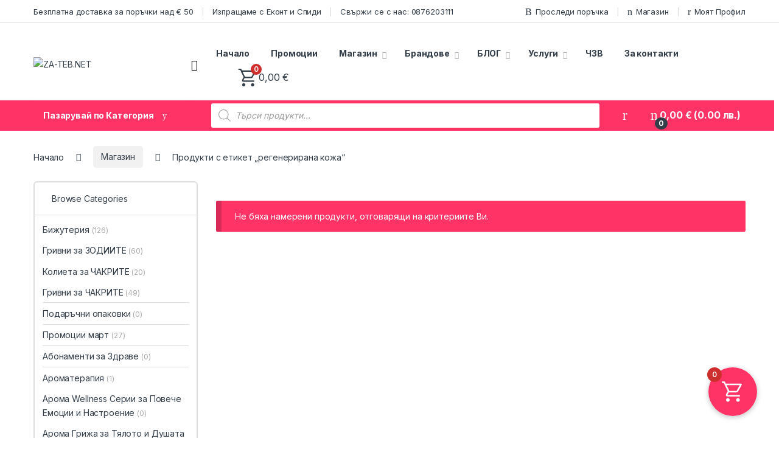

--- FILE ---
content_type: text/html; charset=UTF-8
request_url: https://za-teb.net/tags/regenerirana-kozha/
body_size: 352077
content:
<!DOCTYPE html>
<html lang="bg-BG">
<head>
<meta charset="UTF-8">
<meta name="viewport" content="width=device-width, initial-scale=1">
<link rel="profile" href="http://gmpg.org/xfn/11">
<link rel="pingback" href="https://za-teb.net/xmlrpc.php">

<meta name='robots' content='index, follow, max-image-preview:large, max-snippet:-1, max-video-preview:-1' />
<script>window._wca = window._wca || [];</script>

	<!-- This site is optimized with the Yoast SEO Premium plugin v19.0 (Yoast SEO v26.6) - https://yoast.com/wordpress/plugins/seo/ -->
	<title>регенерирана кожа Архиви - ZA-TEB.NET</title>
	<link rel="canonical" href="https://za-teb.net/tags/regenerirana-kozha/" />
	<meta property="og:locale" content="bg_BG" />
	<meta property="og:type" content="article" />
	<meta property="og:title" content="регенерирана кожа Архиви - ZA-TEB.NET" />
	<meta property="og:url" content="https://za-teb.net/tags/regenerirana-kozha/" />
	<meta property="og:site_name" content="ZA-TEB.NET" />
	<meta name="twitter:card" content="summary_large_image" />
	<script type="application/ld+json" class="yoast-schema-graph">{"@context":"https://schema.org","@graph":[{"@type":"CollectionPage","@id":"https://za-teb.net/tags/regenerirana-kozha/","url":"https://za-teb.net/tags/regenerirana-kozha/","name":"регенерирана кожа Архиви - ZA-TEB.NET","isPartOf":{"@id":"https://za-teb.net/#website"},"inLanguage":"bg-BG"},{"@type":"WebSite","@id":"https://za-teb.net/#website","url":"https://za-teb.net/","name":"ZA-TEB.NET","description":"Бутик за Луксозна грижа","publisher":{"@id":"https://za-teb.net/#organization"},"potentialAction":[{"@type":"SearchAction","target":{"@type":"EntryPoint","urlTemplate":"https://za-teb.net/?s={search_term_string}"},"query-input":{"@type":"PropertyValueSpecification","valueRequired":true,"valueName":"search_term_string"}}],"inLanguage":"bg-BG"},{"@type":"Organization","@id":"https://za-teb.net/#organization","name":"ZA-TEB.NET","url":"https://za-teb.net/","logo":{"@type":"ImageObject","inLanguage":"bg-BG","@id":"https://za-teb.net/#/schema/logo/image/","url":"https://za-teb.net/wp-content/uploads/2023/09/logo-za-teb-145x48-1.png","contentUrl":"https://za-teb.net/wp-content/uploads/2023/09/logo-za-teb-145x48-1.png","width":145,"height":48,"caption":"ZA-TEB.NET"},"image":{"@id":"https://za-teb.net/#/schema/logo/image/"},"sameAs":["https://www.facebook.com/zateb.onlineshop/"]}]}</script>
	<!-- / Yoast SEO Premium plugin. -->


<link rel='dns-prefetch' href='//stats.wp.com' />
<link rel='dns-prefetch' href='//fonts.googleapis.com' />
<link rel="alternate" type="application/rss+xml" title="ZA-TEB.NET &raquo; Поток" href="https://za-teb.net/feed/" />
<link rel="alternate" type="application/rss+xml" title="ZA-TEB.NET &raquo; поток за коментари" href="https://za-teb.net/comments/feed/" />
<link rel="alternate" type="application/rss+xml" title="ZA-TEB.NET &raquo; регенерирана кожа Етикет поток" href="https://za-teb.net/tags/regenerirana-kozha/feed/" />
<style id='wp-img-auto-sizes-contain-inline-css' type='text/css'>
img:is([sizes=auto i],[sizes^="auto," i]){contain-intrinsic-size:3000px 1500px}
/*# sourceURL=wp-img-auto-sizes-contain-inline-css */
</style>
<link rel='stylesheet' id='woosb-blocks-css' href='https://za-teb.net/wp-content/plugins/woo-product-bundle/assets/css/blocks.css?ver=8.4.2' type='text/css' media='all' />
<style id='wp-emoji-styles-inline-css' type='text/css'>

	img.wp-smiley, img.emoji {
		display: inline !important;
		border: none !important;
		box-shadow: none !important;
		height: 1em !important;
		width: 1em !important;
		margin: 0 0.07em !important;
		vertical-align: -0.1em !important;
		background: none !important;
		padding: 0 !important;
	}
/*# sourceURL=wp-emoji-styles-inline-css */
</style>
<link rel='stylesheet' id='wp-block-library-css' href='https://za-teb.net/wp-includes/css/dist/block-library/style.min.css?ver=6.9' type='text/css' media='all' />
<style id='classic-theme-styles-inline-css' type='text/css'>
/*! This file is auto-generated */
.wp-block-button__link{color:#fff;background-color:#32373c;border-radius:9999px;box-shadow:none;text-decoration:none;padding:calc(.667em + 2px) calc(1.333em + 2px);font-size:1.125em}.wp-block-file__button{background:#32373c;color:#fff;text-decoration:none}
/*# sourceURL=/wp-includes/css/classic-themes.min.css */
</style>
<link rel='stylesheet' id='wp-components-css' href='https://za-teb.net/wp-includes/css/dist/components/style.min.css?ver=6.9' type='text/css' media='all' />
<link rel='stylesheet' id='wp-preferences-css' href='https://za-teb.net/wp-includes/css/dist/preferences/style.min.css?ver=6.9' type='text/css' media='all' />
<link rel='stylesheet' id='wp-block-editor-css' href='https://za-teb.net/wp-includes/css/dist/block-editor/style.min.css?ver=6.9' type='text/css' media='all' />
<link rel='stylesheet' id='popup-maker-block-library-style-css' href='https://za-teb.net/wp-content/plugins/popup-maker/dist/packages/block-library-style.css?ver=dbea705cfafe089d65f1' type='text/css' media='all' />
<link rel='stylesheet' id='mediaelement-css' href='https://za-teb.net/wp-includes/js/mediaelement/mediaelementplayer-legacy.min.css?ver=4.2.17' type='text/css' media='all' />
<link rel='stylesheet' id='wp-mediaelement-css' href='https://za-teb.net/wp-includes/js/mediaelement/wp-mediaelement.min.css?ver=6.9' type='text/css' media='all' />
<style id='jetpack-sharing-buttons-style-inline-css' type='text/css'>
.jetpack-sharing-buttons__services-list{display:flex;flex-direction:row;flex-wrap:wrap;gap:0;list-style-type:none;margin:5px;padding:0}.jetpack-sharing-buttons__services-list.has-small-icon-size{font-size:12px}.jetpack-sharing-buttons__services-list.has-normal-icon-size{font-size:16px}.jetpack-sharing-buttons__services-list.has-large-icon-size{font-size:24px}.jetpack-sharing-buttons__services-list.has-huge-icon-size{font-size:36px}@media print{.jetpack-sharing-buttons__services-list{display:none!important}}.editor-styles-wrapper .wp-block-jetpack-sharing-buttons{gap:0;padding-inline-start:0}ul.jetpack-sharing-buttons__services-list.has-background{padding:1.25em 2.375em}
/*# sourceURL=https://za-teb.net/wp-content/plugins/jetpack/_inc/blocks/sharing-buttons/view.css */
</style>
<style id='global-styles-inline-css' type='text/css'>
:root{--wp--preset--aspect-ratio--square: 1;--wp--preset--aspect-ratio--4-3: 4/3;--wp--preset--aspect-ratio--3-4: 3/4;--wp--preset--aspect-ratio--3-2: 3/2;--wp--preset--aspect-ratio--2-3: 2/3;--wp--preset--aspect-ratio--16-9: 16/9;--wp--preset--aspect-ratio--9-16: 9/16;--wp--preset--color--black: #000000;--wp--preset--color--cyan-bluish-gray: #abb8c3;--wp--preset--color--white: #ffffff;--wp--preset--color--pale-pink: #f78da7;--wp--preset--color--vivid-red: #cf2e2e;--wp--preset--color--luminous-vivid-orange: #ff6900;--wp--preset--color--luminous-vivid-amber: #fcb900;--wp--preset--color--light-green-cyan: #7bdcb5;--wp--preset--color--vivid-green-cyan: #00d084;--wp--preset--color--pale-cyan-blue: #8ed1fc;--wp--preset--color--vivid-cyan-blue: #0693e3;--wp--preset--color--vivid-purple: #9b51e0;--wp--preset--gradient--vivid-cyan-blue-to-vivid-purple: linear-gradient(135deg,rgb(6,147,227) 0%,rgb(155,81,224) 100%);--wp--preset--gradient--light-green-cyan-to-vivid-green-cyan: linear-gradient(135deg,rgb(122,220,180) 0%,rgb(0,208,130) 100%);--wp--preset--gradient--luminous-vivid-amber-to-luminous-vivid-orange: linear-gradient(135deg,rgb(252,185,0) 0%,rgb(255,105,0) 100%);--wp--preset--gradient--luminous-vivid-orange-to-vivid-red: linear-gradient(135deg,rgb(255,105,0) 0%,rgb(207,46,46) 100%);--wp--preset--gradient--very-light-gray-to-cyan-bluish-gray: linear-gradient(135deg,rgb(238,238,238) 0%,rgb(169,184,195) 100%);--wp--preset--gradient--cool-to-warm-spectrum: linear-gradient(135deg,rgb(74,234,220) 0%,rgb(151,120,209) 20%,rgb(207,42,186) 40%,rgb(238,44,130) 60%,rgb(251,105,98) 80%,rgb(254,248,76) 100%);--wp--preset--gradient--blush-light-purple: linear-gradient(135deg,rgb(255,206,236) 0%,rgb(152,150,240) 100%);--wp--preset--gradient--blush-bordeaux: linear-gradient(135deg,rgb(254,205,165) 0%,rgb(254,45,45) 50%,rgb(107,0,62) 100%);--wp--preset--gradient--luminous-dusk: linear-gradient(135deg,rgb(255,203,112) 0%,rgb(199,81,192) 50%,rgb(65,88,208) 100%);--wp--preset--gradient--pale-ocean: linear-gradient(135deg,rgb(255,245,203) 0%,rgb(182,227,212) 50%,rgb(51,167,181) 100%);--wp--preset--gradient--electric-grass: linear-gradient(135deg,rgb(202,248,128) 0%,rgb(113,206,126) 100%);--wp--preset--gradient--midnight: linear-gradient(135deg,rgb(2,3,129) 0%,rgb(40,116,252) 100%);--wp--preset--font-size--small: 13px;--wp--preset--font-size--medium: 20px;--wp--preset--font-size--large: 36px;--wp--preset--font-size--x-large: 42px;--wp--preset--spacing--20: 0.44rem;--wp--preset--spacing--30: 0.67rem;--wp--preset--spacing--40: 1rem;--wp--preset--spacing--50: 1.5rem;--wp--preset--spacing--60: 2.25rem;--wp--preset--spacing--70: 3.38rem;--wp--preset--spacing--80: 5.06rem;--wp--preset--shadow--natural: 6px 6px 9px rgba(0, 0, 0, 0.2);--wp--preset--shadow--deep: 12px 12px 50px rgba(0, 0, 0, 0.4);--wp--preset--shadow--sharp: 6px 6px 0px rgba(0, 0, 0, 0.2);--wp--preset--shadow--outlined: 6px 6px 0px -3px rgb(255, 255, 255), 6px 6px rgb(0, 0, 0);--wp--preset--shadow--crisp: 6px 6px 0px rgb(0, 0, 0);}:where(.is-layout-flex){gap: 0.5em;}:where(.is-layout-grid){gap: 0.5em;}body .is-layout-flex{display: flex;}.is-layout-flex{flex-wrap: wrap;align-items: center;}.is-layout-flex > :is(*, div){margin: 0;}body .is-layout-grid{display: grid;}.is-layout-grid > :is(*, div){margin: 0;}:where(.wp-block-columns.is-layout-flex){gap: 2em;}:where(.wp-block-columns.is-layout-grid){gap: 2em;}:where(.wp-block-post-template.is-layout-flex){gap: 1.25em;}:where(.wp-block-post-template.is-layout-grid){gap: 1.25em;}.has-black-color{color: var(--wp--preset--color--black) !important;}.has-cyan-bluish-gray-color{color: var(--wp--preset--color--cyan-bluish-gray) !important;}.has-white-color{color: var(--wp--preset--color--white) !important;}.has-pale-pink-color{color: var(--wp--preset--color--pale-pink) !important;}.has-vivid-red-color{color: var(--wp--preset--color--vivid-red) !important;}.has-luminous-vivid-orange-color{color: var(--wp--preset--color--luminous-vivid-orange) !important;}.has-luminous-vivid-amber-color{color: var(--wp--preset--color--luminous-vivid-amber) !important;}.has-light-green-cyan-color{color: var(--wp--preset--color--light-green-cyan) !important;}.has-vivid-green-cyan-color{color: var(--wp--preset--color--vivid-green-cyan) !important;}.has-pale-cyan-blue-color{color: var(--wp--preset--color--pale-cyan-blue) !important;}.has-vivid-cyan-blue-color{color: var(--wp--preset--color--vivid-cyan-blue) !important;}.has-vivid-purple-color{color: var(--wp--preset--color--vivid-purple) !important;}.has-black-background-color{background-color: var(--wp--preset--color--black) !important;}.has-cyan-bluish-gray-background-color{background-color: var(--wp--preset--color--cyan-bluish-gray) !important;}.has-white-background-color{background-color: var(--wp--preset--color--white) !important;}.has-pale-pink-background-color{background-color: var(--wp--preset--color--pale-pink) !important;}.has-vivid-red-background-color{background-color: var(--wp--preset--color--vivid-red) !important;}.has-luminous-vivid-orange-background-color{background-color: var(--wp--preset--color--luminous-vivid-orange) !important;}.has-luminous-vivid-amber-background-color{background-color: var(--wp--preset--color--luminous-vivid-amber) !important;}.has-light-green-cyan-background-color{background-color: var(--wp--preset--color--light-green-cyan) !important;}.has-vivid-green-cyan-background-color{background-color: var(--wp--preset--color--vivid-green-cyan) !important;}.has-pale-cyan-blue-background-color{background-color: var(--wp--preset--color--pale-cyan-blue) !important;}.has-vivid-cyan-blue-background-color{background-color: var(--wp--preset--color--vivid-cyan-blue) !important;}.has-vivid-purple-background-color{background-color: var(--wp--preset--color--vivid-purple) !important;}.has-black-border-color{border-color: var(--wp--preset--color--black) !important;}.has-cyan-bluish-gray-border-color{border-color: var(--wp--preset--color--cyan-bluish-gray) !important;}.has-white-border-color{border-color: var(--wp--preset--color--white) !important;}.has-pale-pink-border-color{border-color: var(--wp--preset--color--pale-pink) !important;}.has-vivid-red-border-color{border-color: var(--wp--preset--color--vivid-red) !important;}.has-luminous-vivid-orange-border-color{border-color: var(--wp--preset--color--luminous-vivid-orange) !important;}.has-luminous-vivid-amber-border-color{border-color: var(--wp--preset--color--luminous-vivid-amber) !important;}.has-light-green-cyan-border-color{border-color: var(--wp--preset--color--light-green-cyan) !important;}.has-vivid-green-cyan-border-color{border-color: var(--wp--preset--color--vivid-green-cyan) !important;}.has-pale-cyan-blue-border-color{border-color: var(--wp--preset--color--pale-cyan-blue) !important;}.has-vivid-cyan-blue-border-color{border-color: var(--wp--preset--color--vivid-cyan-blue) !important;}.has-vivid-purple-border-color{border-color: var(--wp--preset--color--vivid-purple) !important;}.has-vivid-cyan-blue-to-vivid-purple-gradient-background{background: var(--wp--preset--gradient--vivid-cyan-blue-to-vivid-purple) !important;}.has-light-green-cyan-to-vivid-green-cyan-gradient-background{background: var(--wp--preset--gradient--light-green-cyan-to-vivid-green-cyan) !important;}.has-luminous-vivid-amber-to-luminous-vivid-orange-gradient-background{background: var(--wp--preset--gradient--luminous-vivid-amber-to-luminous-vivid-orange) !important;}.has-luminous-vivid-orange-to-vivid-red-gradient-background{background: var(--wp--preset--gradient--luminous-vivid-orange-to-vivid-red) !important;}.has-very-light-gray-to-cyan-bluish-gray-gradient-background{background: var(--wp--preset--gradient--very-light-gray-to-cyan-bluish-gray) !important;}.has-cool-to-warm-spectrum-gradient-background{background: var(--wp--preset--gradient--cool-to-warm-spectrum) !important;}.has-blush-light-purple-gradient-background{background: var(--wp--preset--gradient--blush-light-purple) !important;}.has-blush-bordeaux-gradient-background{background: var(--wp--preset--gradient--blush-bordeaux) !important;}.has-luminous-dusk-gradient-background{background: var(--wp--preset--gradient--luminous-dusk) !important;}.has-pale-ocean-gradient-background{background: var(--wp--preset--gradient--pale-ocean) !important;}.has-electric-grass-gradient-background{background: var(--wp--preset--gradient--electric-grass) !important;}.has-midnight-gradient-background{background: var(--wp--preset--gradient--midnight) !important;}.has-small-font-size{font-size: var(--wp--preset--font-size--small) !important;}.has-medium-font-size{font-size: var(--wp--preset--font-size--medium) !important;}.has-large-font-size{font-size: var(--wp--preset--font-size--large) !important;}.has-x-large-font-size{font-size: var(--wp--preset--font-size--x-large) !important;}
:where(.wp-block-post-template.is-layout-flex){gap: 1.25em;}:where(.wp-block-post-template.is-layout-grid){gap: 1.25em;}
:where(.wp-block-term-template.is-layout-flex){gap: 1.25em;}:where(.wp-block-term-template.is-layout-grid){gap: 1.25em;}
:where(.wp-block-columns.is-layout-flex){gap: 2em;}:where(.wp-block-columns.is-layout-grid){gap: 2em;}
:root :where(.wp-block-pullquote){font-size: 1.5em;line-height: 1.6;}
/*# sourceURL=global-styles-inline-css */
</style>
<link rel='stylesheet' id='contact-form-7-css' href='https://za-teb.net/wp-content/plugins/contact-form-7/includes/css/styles.css?ver=6.1.4' type='text/css' media='all' />
<link rel='stylesheet' id='mas-wc-brands-style-css' href='https://za-teb.net/wp-content/plugins/mas-woocommerce-brands/assets/css/style.css?ver=1.1.0' type='text/css' media='all' />
<style id='woocommerce-inline-inline-css' type='text/css'>
.woocommerce form .form-row .required { visibility: visible; }
/*# sourceURL=woocommerce-inline-inline-css */
</style>
<link rel='stylesheet' id='wt-woocommerce-related-products-css' href='https://za-teb.net/wp-content/plugins/wt-woocommerce-related-products/public/css/custom-related-products-public.css?ver=1.7.6' type='text/css' media='all' />
<link rel='stylesheet' id='carousel-css-css' href='https://za-teb.net/wp-content/plugins/wt-woocommerce-related-products/public/css/owl.carousel.min.css?ver=1.7.6' type='text/css' media='all' />
<link rel='stylesheet' id='carousel-theme-css-css' href='https://za-teb.net/wp-content/plugins/wt-woocommerce-related-products/public/css/owl.theme.default.min.css?ver=1.7.6' type='text/css' media='all' />
<link rel='stylesheet' id='woo-bg-css-econt-css' href='https://za-teb.net/wp-content/plugins/bulgarisation-for-woocommerce/dist/styles/econt-frontend.min.css?ver=6.9' type='text/css' media='all' />
<link rel='stylesheet' id='woo-bg-css-speedy-css' href='https://za-teb.net/wp-content/plugins/bulgarisation-for-woocommerce/dist/styles/speedy-frontend.min.css?ver=6.9' type='text/css' media='all' />
<link rel='stylesheet' id='woo-bg-css-frontend-css' href='https://za-teb.net/wp-content/plugins/bulgarisation-for-woocommerce/dist/styles/frontend.min.css?ver=6.9' type='text/css' media='all' />
<link rel='stylesheet' id='trp-language-switcher-style-css' href='https://za-teb.net/wp-content/plugins/translatepress-multilingual/assets/css/trp-language-switcher.css?ver=3.0.6' type='text/css' media='all' />
<link rel='stylesheet' id='wc-prl-css-css' href='https://za-teb.net/wp-content/plugins/woocommerce-product-recommendations/assets/css/frontend/woocommerce.css?ver=2.4.2' type='text/css' media='all' />
<link rel='stylesheet' id='abovewp-bulgarian-eurozone-blocks-css' href='https://za-teb.net/wp-content/plugins/abovewp-bulgarian-eurozone/assets/css/blocks.css?ver=2.0.1' type='text/css' media='all' />
<link rel='stylesheet' id='abovewp-bulgarian-eurozone-css' href='https://za-teb.net/wp-content/plugins/abovewp-bulgarian-eurozone/assets/css/abovewp-bulgarian-eurozone.css?ver=2.0.1' type='text/css' media='all' />
<link rel='stylesheet' id='brands-styles-css' href='https://za-teb.net/wp-content/plugins/woocommerce/assets/css/brands.css?ver=10.1.3' type='text/css' media='all' />
<link rel='stylesheet' id='woosb-frontend-css' href='https://za-teb.net/wp-content/plugins/woo-product-bundle/assets/css/frontend.css?ver=8.4.2' type='text/css' media='all' />
<link rel='stylesheet' id='dgwt-wcas-style-css' href='https://za-teb.net/wp-content/plugins/ajax-search-for-woocommerce-premium/assets/css/style.min.css?ver=1.14.1' type='text/css' media='all' />
<link rel='stylesheet' id='electro-fonts-css' href='https://fonts.googleapis.com/css2?family=Inter:wght@300;400;600;700&#038;display=swap' type='text/css' media='all' />
<link rel='stylesheet' id='font-electro-css' href='https://za-teb.net/wp-content/themes/electro/assets/css/font-electro.css?ver=3.6.2' type='text/css' media='all' />
<link rel='stylesheet' id='fontawesome-css' href='https://za-teb.net/wp-content/themes/electro/assets/vendor/fontawesome/css/all.min.css?ver=3.6.2' type='text/css' media='all' />
<link rel='stylesheet' id='animate-css-css' href='https://za-teb.net/wp-content/themes/electro/assets/vendor/animate.css/animate.min.css?ver=3.6.2' type='text/css' media='all' />
<link rel='stylesheet' id='electro-style-css' href='https://za-teb.net/wp-content/themes/electro/style.min.css?ver=3.6.2' type='text/css' media='all' />
<link rel='stylesheet' id='electro-elementor-style-css' href='https://za-teb.net/wp-content/themes/electro/elementor.css?ver=3.6.2' type='text/css' media='all' />
<link rel='stylesheet' id='pwb-styles-frontend-css' href='https://za-teb.net/wp-content/plugins/perfect-woocommerce-brands/build/frontend/css/style.css?ver=3.6.8' type='text/css' media='all' />
<link rel='stylesheet' id='wc-pb-checkout-blocks-css' href='https://za-teb.net/wp-content/plugins/woocommerce-product-bundles/assets/css/frontend/checkout-blocks.css?ver=6.15.1' type='text/css' media='all' />
<link rel='stylesheet' id='fkwcs-style-css' href='https://za-teb.net/wp-content/plugins/funnelkit-stripe-woo-payment-gateway/assets/css/style.css?ver=1.14.0.2' type='text/css' media='all' />
<link rel='stylesheet' id='fkcart-style-css' href='https://za-teb.net/wp-content/plugins/cart-for-woocommerce/assets/css/style.min.css?ver=1.9.1' type='text/css' media='all' />
<style id='fkcart-style-inline-css' type='text/css'>

		:root {
			--fkcart-primary-bg-color: #ff3366;
			--fkcart-primary-font-color: #ffffff;
			--fkcart-primary-text-color: #24272d;
			--fkcart-secondary-text-color: #24272dbe;
			--fkcart-strike-through-price-text-color: #E15334;
			--fkcart-saving-text-price-color: #5BA238;
			--fkcart-coupon-text-price-color: #5BA238;
			--fkcart-accent-color: #0170b9;
			--fkcart-border-color: #eaeaec;
			--fkcart-error-color: #B00C0C;
			--fkcart-error-bg-color: #FFF0F0;
			--fkcart-reward-color: #f1b51e;
			
			--fkcart-progress-bar-icon-color: #353030;
			--fkcart-progress-bar-active-icon-color: #ffffff;
			--fkcart-progress-bar-bg-color-active-icon: #2DA815;
			--fkcart-progress-bar-active-color: #2DA815;
			
			--fkcart-bg-color: #ffffff;
			--fkcart-slider-desktop-width: 420px;
			--fkcart-slider-mobile-width: 100%;
			--fkcart-animation-duration: 0.4s;
			--fkcart-panel-color:#E6F1F7;
			--fkcart-color-black: #000000;
			--fkcart-success-color: #5BA238;
			--fkcart-success-bg-color: #EFF6EB;
			--fkcart-toggle-bg-color: #ff3366;
			--fkcart-toggle-icon-color: #ffffff;
			--fkcart-toggle-count-bg-color: #cf2e2e;
			--fkcart-toggle-count-font-color: #ffffff;
			--fkcart-progressbar-active-color: #ff3366;
			
			--fkcart-toggle-border-radius: 50%;
			--fkcart-toggle-size: 40;
			--fkcart-border-radius: 3px; 
			--fkcart-menu-icon-size: 35px;
			--fkcart-menu-text-size: 16px;
		}
            :root {
                --fkcart-spl-addon-special-addon-image-width: 48px;
                --fkcart-spl-addon-special-addon-image-height: 48px;
                --fkcart-spl-addon-toggle-color: #E15334;
                --fkcart-spl-addon-bg-color: #E6F1F7;
                --fkcart-spl-addon-heading-color: #24272d;
                --fkcart-spl-addon-description-color: #24272d;
            }
/*# sourceURL=fkcart-style-inline-css */
</style>
<link rel='stylesheet' id='wc-bundle-style-css' href='https://za-teb.net/wp-content/plugins/woocommerce-product-bundles/assets/css/frontend/woocommerce.css?ver=6.15.1' type='text/css' media='all' />
<link rel='stylesheet' id='moove_gdpr_frontend-css' href='https://za-teb.net/wp-content/plugins/gdpr-cookie-compliance/dist/styles/gdpr-main.css?ver=5.0.9' type='text/css' media='all' />
<style id='moove_gdpr_frontend-inline-css' type='text/css'>
#moove_gdpr_cookie_modal,#moove_gdpr_cookie_info_bar,.gdpr_cookie_settings_shortcode_content{font-family:&#039;Nunito&#039;,sans-serif}#moove_gdpr_save_popup_settings_button{background-color:#373737;color:#fff}#moove_gdpr_save_popup_settings_button:hover{background-color:#000}#moove_gdpr_cookie_info_bar .moove-gdpr-info-bar-container .moove-gdpr-info-bar-content a.mgbutton,#moove_gdpr_cookie_info_bar .moove-gdpr-info-bar-container .moove-gdpr-info-bar-content button.mgbutton{background-color:#0c4da2}#moove_gdpr_cookie_modal .moove-gdpr-modal-content .moove-gdpr-modal-footer-content .moove-gdpr-button-holder a.mgbutton,#moove_gdpr_cookie_modal .moove-gdpr-modal-content .moove-gdpr-modal-footer-content .moove-gdpr-button-holder button.mgbutton,.gdpr_cookie_settings_shortcode_content .gdpr-shr-button.button-green{background-color:#0c4da2;border-color:#0c4da2}#moove_gdpr_cookie_modal .moove-gdpr-modal-content .moove-gdpr-modal-footer-content .moove-gdpr-button-holder a.mgbutton:hover,#moove_gdpr_cookie_modal .moove-gdpr-modal-content .moove-gdpr-modal-footer-content .moove-gdpr-button-holder button.mgbutton:hover,.gdpr_cookie_settings_shortcode_content .gdpr-shr-button.button-green:hover{background-color:#fff;color:#0c4da2}#moove_gdpr_cookie_modal .moove-gdpr-modal-content .moove-gdpr-modal-close i,#moove_gdpr_cookie_modal .moove-gdpr-modal-content .moove-gdpr-modal-close span.gdpr-icon{background-color:#0c4da2;border:1px solid #0c4da2}#moove_gdpr_cookie_info_bar span.moove-gdpr-infobar-allow-all.focus-g,#moove_gdpr_cookie_info_bar span.moove-gdpr-infobar-allow-all:focus,#moove_gdpr_cookie_info_bar button.moove-gdpr-infobar-allow-all.focus-g,#moove_gdpr_cookie_info_bar button.moove-gdpr-infobar-allow-all:focus,#moove_gdpr_cookie_info_bar span.moove-gdpr-infobar-reject-btn.focus-g,#moove_gdpr_cookie_info_bar span.moove-gdpr-infobar-reject-btn:focus,#moove_gdpr_cookie_info_bar button.moove-gdpr-infobar-reject-btn.focus-g,#moove_gdpr_cookie_info_bar button.moove-gdpr-infobar-reject-btn:focus,#moove_gdpr_cookie_info_bar span.change-settings-button.focus-g,#moove_gdpr_cookie_info_bar span.change-settings-button:focus,#moove_gdpr_cookie_info_bar button.change-settings-button.focus-g,#moove_gdpr_cookie_info_bar button.change-settings-button:focus{-webkit-box-shadow:0 0 1px 3px #0c4da2;-moz-box-shadow:0 0 1px 3px #0c4da2;box-shadow:0 0 1px 3px #0c4da2}#moove_gdpr_cookie_modal .moove-gdpr-modal-content .moove-gdpr-modal-close i:hover,#moove_gdpr_cookie_modal .moove-gdpr-modal-content .moove-gdpr-modal-close span.gdpr-icon:hover,#moove_gdpr_cookie_info_bar span[data-href]>u.change-settings-button{color:#0c4da2}#moove_gdpr_cookie_modal .moove-gdpr-modal-content .moove-gdpr-modal-left-content #moove-gdpr-menu li.menu-item-selected a span.gdpr-icon,#moove_gdpr_cookie_modal .moove-gdpr-modal-content .moove-gdpr-modal-left-content #moove-gdpr-menu li.menu-item-selected button span.gdpr-icon{color:inherit}#moove_gdpr_cookie_modal .moove-gdpr-modal-content .moove-gdpr-modal-left-content #moove-gdpr-menu li a span.gdpr-icon,#moove_gdpr_cookie_modal .moove-gdpr-modal-content .moove-gdpr-modal-left-content #moove-gdpr-menu li button span.gdpr-icon{color:inherit}#moove_gdpr_cookie_modal .gdpr-acc-link{line-height:0;font-size:0;color:transparent;position:absolute}#moove_gdpr_cookie_modal .moove-gdpr-modal-content .moove-gdpr-modal-close:hover i,#moove_gdpr_cookie_modal .moove-gdpr-modal-content .moove-gdpr-modal-left-content #moove-gdpr-menu li a,#moove_gdpr_cookie_modal .moove-gdpr-modal-content .moove-gdpr-modal-left-content #moove-gdpr-menu li button,#moove_gdpr_cookie_modal .moove-gdpr-modal-content .moove-gdpr-modal-left-content #moove-gdpr-menu li button i,#moove_gdpr_cookie_modal .moove-gdpr-modal-content .moove-gdpr-modal-left-content #moove-gdpr-menu li a i,#moove_gdpr_cookie_modal .moove-gdpr-modal-content .moove-gdpr-tab-main .moove-gdpr-tab-main-content a:hover,#moove_gdpr_cookie_info_bar.moove-gdpr-dark-scheme .moove-gdpr-info-bar-container .moove-gdpr-info-bar-content a.mgbutton:hover,#moove_gdpr_cookie_info_bar.moove-gdpr-dark-scheme .moove-gdpr-info-bar-container .moove-gdpr-info-bar-content button.mgbutton:hover,#moove_gdpr_cookie_info_bar.moove-gdpr-dark-scheme .moove-gdpr-info-bar-container .moove-gdpr-info-bar-content a:hover,#moove_gdpr_cookie_info_bar.moove-gdpr-dark-scheme .moove-gdpr-info-bar-container .moove-gdpr-info-bar-content button:hover,#moove_gdpr_cookie_info_bar.moove-gdpr-dark-scheme .moove-gdpr-info-bar-container .moove-gdpr-info-bar-content span.change-settings-button:hover,#moove_gdpr_cookie_info_bar.moove-gdpr-dark-scheme .moove-gdpr-info-bar-container .moove-gdpr-info-bar-content button.change-settings-button:hover,#moove_gdpr_cookie_info_bar.moove-gdpr-dark-scheme .moove-gdpr-info-bar-container .moove-gdpr-info-bar-content u.change-settings-button:hover,#moove_gdpr_cookie_info_bar span[data-href]>u.change-settings-button,#moove_gdpr_cookie_info_bar.moove-gdpr-dark-scheme .moove-gdpr-info-bar-container .moove-gdpr-info-bar-content a.mgbutton.focus-g,#moove_gdpr_cookie_info_bar.moove-gdpr-dark-scheme .moove-gdpr-info-bar-container .moove-gdpr-info-bar-content button.mgbutton.focus-g,#moove_gdpr_cookie_info_bar.moove-gdpr-dark-scheme .moove-gdpr-info-bar-container .moove-gdpr-info-bar-content a.focus-g,#moove_gdpr_cookie_info_bar.moove-gdpr-dark-scheme .moove-gdpr-info-bar-container .moove-gdpr-info-bar-content button.focus-g,#moove_gdpr_cookie_info_bar.moove-gdpr-dark-scheme .moove-gdpr-info-bar-container .moove-gdpr-info-bar-content a.mgbutton:focus,#moove_gdpr_cookie_info_bar.moove-gdpr-dark-scheme .moove-gdpr-info-bar-container .moove-gdpr-info-bar-content button.mgbutton:focus,#moove_gdpr_cookie_info_bar.moove-gdpr-dark-scheme .moove-gdpr-info-bar-container .moove-gdpr-info-bar-content a:focus,#moove_gdpr_cookie_info_bar.moove-gdpr-dark-scheme .moove-gdpr-info-bar-container .moove-gdpr-info-bar-content button:focus,#moove_gdpr_cookie_info_bar.moove-gdpr-dark-scheme .moove-gdpr-info-bar-container .moove-gdpr-info-bar-content span.change-settings-button.focus-g,span.change-settings-button:focus,button.change-settings-button.focus-g,button.change-settings-button:focus,#moove_gdpr_cookie_info_bar.moove-gdpr-dark-scheme .moove-gdpr-info-bar-container .moove-gdpr-info-bar-content u.change-settings-button.focus-g,#moove_gdpr_cookie_info_bar.moove-gdpr-dark-scheme .moove-gdpr-info-bar-container .moove-gdpr-info-bar-content u.change-settings-button:focus{color:#0c4da2}#moove_gdpr_cookie_modal .moove-gdpr-branding.focus-g span,#moove_gdpr_cookie_modal .moove-gdpr-modal-content .moove-gdpr-tab-main a.focus-g,#moove_gdpr_cookie_modal .moove-gdpr-modal-content .moove-gdpr-tab-main .gdpr-cd-details-toggle.focus-g{color:#0c4da2}#moove_gdpr_cookie_modal.gdpr_lightbox-hide{display:none}
/*# sourceURL=moove_gdpr_frontend-inline-css */
</style>
<link rel='stylesheet' id='wpc-filter-everything-css' href='https://za-teb.net/wp-content/plugins/filter-everything-pro/assets/css/filter-everything.min.css?ver=1.6.5' type='text/css' media='all' />
<link rel='stylesheet' id='wpc-filter-everything-custom-css' href='https://za-teb.net/wp-content/uploads/cache/filter-everything/34fe155ec9bd44bf27440ca0daa32aa6.css?ver=6.9' type='text/css' media='all' />
<script type="text/template" id="tmpl-variation-template">
	<div class="woocommerce-variation-description">{{{ data.variation.variation_description }}}</div>
	<div class="woocommerce-variation-price">{{{ data.variation.price_html }}}</div>
	<div class="woocommerce-variation-availability">{{{ data.variation.availability_html }}}</div>
</script>
<script type="text/template" id="tmpl-unavailable-variation-template">
	<p role="alert">Продуктът не е наличен. Изберете друга комбинация</p>
</script>
<script type="text/javascript" id="wfco-utm-tracking-js-extra">
/* <![CDATA[ */
var wffnUtm = {"utc_offset":"120","site_url":"https://za-teb.net","genericParamEvents":"{\"user_roles\":\"guest\",\"plugin\":\"Funnel Builder\"}","cookieKeys":["flt","timezone","is_mobile","browser","fbclid","gclid","referrer","fl_url"],"excludeDomain":["paypal.com","klarna.com","quickpay.net"]};
//# sourceURL=wfco-utm-tracking-js-extra
/* ]]> */
</script>
<script type="text/javascript" src="https://za-teb.net/wp-content/plugins/wp-marketing-automations/woofunnels/assets/js/utm-tracker.min.js?ver=1.10.12.71" id="wfco-utm-tracking-js" defer="defer" data-wp-strategy="defer"></script>
<script type="text/javascript" src="https://za-teb.net/wp-includes/js/jquery/jquery.min.js?ver=3.7.1" id="jquery-core-js"></script>
<script type="text/javascript" src="https://za-teb.net/wp-includes/js/jquery/jquery-migrate.min.js?ver=3.4.1" id="jquery-migrate-js"></script>
<script type="text/javascript" src="https://za-teb.net/wp-content/plugins/woocommerce/assets/js/jquery-blockui/jquery.blockUI.min.js?ver=2.7.0-wc.10.1.3" id="jquery-blockui-js" data-wp-strategy="defer"></script>
<script type="text/javascript" id="wc-add-to-cart-js-extra">
/* <![CDATA[ */
var wc_add_to_cart_params = {"ajax_url":"/wp-admin/admin-ajax.php","wc_ajax_url":"/?wc-ajax=%%endpoint%%","i18n_view_cart":"\u041f\u0440\u0435\u0433\u043b\u0435\u0434 \u043d\u0430 \u043a\u043e\u043b\u0438\u0447\u043a\u0430\u0442\u0430","cart_url":"https://za-teb.net/cart/","is_cart":"","cart_redirect_after_add":"no"};
//# sourceURL=wc-add-to-cart-js-extra
/* ]]> */
</script>
<script type="text/javascript" src="https://za-teb.net/wp-content/plugins/woocommerce/assets/js/frontend/add-to-cart.min.js?ver=10.1.3" id="wc-add-to-cart-js" data-wp-strategy="defer"></script>
<script type="text/javascript" src="https://za-teb.net/wp-content/plugins/woocommerce/assets/js/js-cookie/js.cookie.min.js?ver=2.1.4-wc.10.1.3" id="js-cookie-js" defer="defer" data-wp-strategy="defer"></script>
<script type="text/javascript" id="woocommerce-js-extra">
/* <![CDATA[ */
var woocommerce_params = {"ajax_url":"/wp-admin/admin-ajax.php","wc_ajax_url":"/?wc-ajax=%%endpoint%%","i18n_password_show":"\u041f\u043e\u043a\u0430\u0437\u0432\u0430\u043d\u0435 \u043d\u0430 \u043f\u0430\u0440\u043e\u043b\u0430\u0442\u0430","i18n_password_hide":"\u0421\u043a\u0440\u0438\u0432\u0430\u043d\u0435 \u043d\u0430 \u043f\u0430\u0440\u043e\u043b\u0430\u0442\u0430"};
//# sourceURL=woocommerce-js-extra
/* ]]> */
</script>
<script type="text/javascript" src="https://za-teb.net/wp-content/plugins/woocommerce/assets/js/frontend/woocommerce.min.js?ver=10.1.3" id="woocommerce-js" defer="defer" data-wp-strategy="defer"></script>
<script type="text/javascript" src="https://za-teb.net/wp-content/plugins/wt-woocommerce-related-products/public/js/custom-related-products-public.js?ver=1.7.6" id="wt-woocommerce-related-products-js"></script>
<script type="text/javascript" src="https://za-teb.net/wp-content/plugins/wt-woocommerce-related-products/public/js/wt_owl_carousel.js?ver=1.7.6" id="wt-owl-js-js"></script>
<script type="text/javascript" src="https://za-teb.net/wp-content/plugins/translatepress-multilingual/assets/js/trp-frontend-compatibility.js?ver=3.0.6" id="trp-frontend-compatibility-js"></script>
<script type="text/javascript" src="https://za-teb.net/wp-content/plugins/js_composer/assets/js/vendors/woocommerce-add-to-cart.js?ver=7.0" id="vc_woocommerce-add-to-cart-js-js"></script>
<script type="text/javascript" id="wc-cart-fragments-js-extra">
/* <![CDATA[ */
var wc_cart_fragments_params = {"ajax_url":"/wp-admin/admin-ajax.php","wc_ajax_url":"/?wc-ajax=%%endpoint%%","cart_hash_key":"wc_cart_hash_8c8a8bcb57cb16583cf04eabe4e1148d","fragment_name":"wc_fragments_8c8a8bcb57cb16583cf04eabe4e1148d","request_timeout":"5000"};
//# sourceURL=wc-cart-fragments-js-extra
/* ]]> */
</script>
<script type="text/javascript" src="https://za-teb.net/wp-content/plugins/woocommerce/assets/js/frontend/cart-fragments.min.js?ver=10.1.3" id="wc-cart-fragments-js" defer="defer" data-wp-strategy="defer"></script>
<script type="text/javascript" src="https://stats.wp.com/s-202604.js" id="woocommerce-analytics-js" defer="defer" data-wp-strategy="defer"></script>
<script type="text/javascript" id="wffn-tracking-js-extra">
/* <![CDATA[ */
var wffnTracking = {"pixel":{"id":"572256681432537","settings":{"page_view":"1"},"data":[],"conversion_api":true,"fb_advanced":[]},"ga":{"id":"G-73HJ4BLKHE","settings":{"page_view":"1"},"data":[]},"gad":{"id":"","labels":"","settings":{"page_view":""},"data":[]},"tiktok":{"id":"","settings":{"page_view":""},"data":[],"advanced":[]},"pint":{"id":"","settings":{"page_view":""},"data":[]},"snapchat":{"id":"","settings":{"page_view":"","user_email":""},"data":[]},"ajax_endpoint":"https://za-teb.net/wp-admin/admin-ajax.php","restUrl":"https://za-teb.net/wp-json/wffn/front","pending_events":[],"is_ajax_mode":"1","should_render":"1","is_delay":"0"};
//# sourceURL=wffn-tracking-js-extra
/* ]]> */
</script>
<script type="text/javascript" src="https://za-teb.net/wp-content/plugins/funnel-builder/assets/live/js/tracks.min.js?ver=3.13.1.6" id="wffn-tracking-js" defer="defer" data-wp-strategy="defer"></script>
<script type="text/javascript" src="https://js.stripe.com/v3/?ver=6.9" id="fkwcs-stripe-external-js"></script>
<script type="text/javascript" id="wc-single-product-js-extra">
/* <![CDATA[ */
var wc_single_product_params = {"i18n_required_rating_text":"\u0418\u0437\u0431\u0435\u0440\u0435\u0442\u0435 \u0441\u0442\u043e\u0439\u043d\u043e\u0441\u0442","i18n_rating_options":["1 \u043e\u0442 5 \u0437\u0432\u0435\u0437\u0434\u0438","2 \u043e\u0442 5 \u0437\u0432\u0435\u0437\u0434\u0438","3 of 5 stars","4 of 5 stars","5 \u043e\u0442 5 \u0437\u0432\u0435\u0437\u0434\u0438"],"i18n_product_gallery_trigger_text":"View full-screen image gallery","review_rating_required":"yes","flexslider":{"rtl":false,"animation":"slide","smoothHeight":true,"directionNav":false,"controlNav":true,"slideshow":false,"animationSpeed":500,"animationLoop":false,"allowOneSlide":false},"zoom_enabled":"1","zoom_options":[],"photoswipe_enabled":"1","photoswipe_options":{"shareEl":false,"closeOnScroll":false,"history":false,"hideAnimationDuration":0,"showAnimationDuration":0},"flexslider_enabled":"1"};
//# sourceURL=wc-single-product-js-extra
/* ]]> */
</script>
<script type="text/javascript" src="https://za-teb.net/wp-content/plugins/woocommerce/assets/js/frontend/single-product.min.js?ver=10.1.3" id="wc-single-product-js" defer="defer" data-wp-strategy="defer"></script>
<script type="text/javascript" src="https://za-teb.net/wp-includes/js/underscore.min.js?ver=1.13.7" id="underscore-js"></script>
<script type="text/javascript" id="wp-util-js-extra">
/* <![CDATA[ */
var _wpUtilSettings = {"ajax":{"url":"/wp-admin/admin-ajax.php"}};
//# sourceURL=wp-util-js-extra
/* ]]> */
</script>
<script type="text/javascript" src="https://za-teb.net/wp-includes/js/wp-util.min.js?ver=6.9" id="wp-util-js"></script>
<script type="text/javascript" id="wc-add-to-cart-variation-js-extra">
/* <![CDATA[ */
var wc_add_to_cart_variation_params = {"wc_ajax_url":"/?wc-ajax=%%endpoint%%","i18n_no_matching_variations_text":"\u041d\u044f\u043c\u0430 \u043f\u0440\u043e\u0434\u0443\u043a\u0442\u0438 \u043e\u0442\u0433\u043e\u0432\u0430\u0440\u044f\u0449\u0438 \u043d\u0430 \u0432\u0430\u0448\u0435\u0442\u043e \u0442\u044a\u0440\u0441\u0435\u043d\u0435. \u0418\u0437\u0431\u0435\u0440\u0435\u0442\u0435 \u0434\u0440\u0443\u0433\u0430 \u043a\u043e\u043c\u0431\u0438\u043d\u0430\u0446\u0438\u044f.","i18n_make_a_selection_text":"\u041f\u044a\u0440\u0432\u043e \u0438\u0437\u0431\u0435\u0440\u0435\u0442\u0435 \u043e\u043f\u0446\u0438\u0438 \u043d\u0430 \u043f\u0440\u043e\u0434\u0443\u043a\u0442\u0430 \u043f\u0440\u0435\u0434\u0438 \u0434\u0430 \u0433\u043e \u0434\u043e\u0431\u0430\u0432\u0438\u0442\u0435 \u0432 \u043a\u043e\u043b\u0438\u0447\u043a\u0430\u0442\u0430.","i18n_unavailable_text":"\u041f\u0440\u043e\u0434\u0443\u043a\u0442\u044a\u0442 \u043d\u0435 \u0435 \u043d\u0430\u043b\u0438\u0447\u0435\u043d. \u0418\u0437\u0431\u0435\u0440\u0435\u0442\u0435 \u0434\u0440\u0443\u0433\u0430 \u043a\u043e\u043c\u0431\u0438\u043d\u0430\u0446\u0438\u044f","i18n_reset_alert_text":"Your selection has been reset. Please select some product options before adding this product to your cart."};
//# sourceURL=wc-add-to-cart-variation-js-extra
/* ]]> */
</script>
<script type="text/javascript" src="https://za-teb.net/wp-content/plugins/woocommerce/assets/js/frontend/add-to-cart-variation.min.js?ver=10.1.3" id="wc-add-to-cart-variation-js" defer="defer" data-wp-strategy="defer"></script>
<script type="text/javascript" src="https://za-teb.net/wp-content/plugins/woocommerce/assets/js/select2/select2.full.min.js?ver=4.0.3-wc.10.1.3" id="select2-js" defer="defer" data-wp-strategy="defer"></script>
<script></script><link rel="https://api.w.org/" href="https://za-teb.net/wp-json/" /><link rel="alternate" title="JSON" type="application/json" href="https://za-teb.net/wp-json/wp/v2/product_tag/4857" /><link rel="EditURI" type="application/rsd+xml" title="RSD" href="https://za-teb.net/xmlrpc.php?rsd" />
<meta name="generator" content="WordPress 6.9" />
<meta name="generator" content="WooCommerce 10.1.3" />
<meta name="generator" content="Redux 4.5.9" /><!-- HFCM by 99 Robots - Snippet # 2: [HEAD] Google Tag Manager -->
<!-- Google Tag Manager -->
<script>(function(w,d,s,l,i){w[l]=w[l]||[];w[l].push({'gtm.start':
new Date().getTime(),event:'gtm.js'});var f=d.getElementsByTagName(s)[0],
j=d.createElement(s),dl=l!='dataLayer'?'&l='+l:'';j.async=true;j.src=
'https://www.googletagmanager.com/gtm.js?id='+i+dl;f.parentNode.insertBefore(j,f);
})(window,document,'script','dataLayer','GTM-52MSGV6');</script>
<!-- End Google Tag Manager -->
<!-- /end HFCM by 99 Robots -->
<!-- HFCM by 99 Robots - Snippet # 3: [HEAD] Facebook Pixel in Meta header -->
<meta name="facebook-domain-verification" content="wwl2inrljkxmavmizz3fvfehxtrmn7" />
<!-- /end HFCM by 99 Robots -->
<!-- HFCM by 99 Robots - Snippet # 4: Hotjar -->
<!-- Hotjar Tracking Code for za-teb.net -->
<script>
    (function(h,o,t,j,a,r){
        h.hj=h.hj||function(){(h.hj.q=h.hj.q||[]).push(arguments)};
        h._hjSettings={hjid:3706446,hjsv:6};
        a=o.getElementsByTagName('head')[0];
        r=o.createElement('script');r.async=1;
        r.src=t+h._hjSettings.hjid+j+h._hjSettings.hjsv;
        a.appendChild(r);
    })(window,document,'https://static.hotjar.com/c/hotjar-','.js?sv=');
</script>
<!-- /end HFCM by 99 Robots -->
<!-- HFCM by 99 Robots - Snippet # 5: Clarity -->
<script type="text/javascript">
    (function(c,l,a,r,i,t,y){
        c[a]=c[a]||function(){(c[a].q=c[a].q||[]).push(arguments)};
        t=l.createElement(r);t.async=1;t.src="https://www.clarity.ms/tag/"+i;
        y=l.getElementsByTagName(r)[0];y.parentNode.insertBefore(t,y);
    })(window, document, "clarity", "script", "k7wvrsmmua");
</script>
<!-- /end HFCM by 99 Robots -->
<link rel="alternate" hreflang="bg-BG" href="https://za-teb.net/tags/regenerirana-kozha/"/>
<link rel="alternate" hreflang="bg" href="https://za-teb.net/tags/regenerirana-kozha/"/>
	<style>img#wpstats{display:none}</style>
		<style>.dgwt-wcas-ico-magnifier,.dgwt-wcas-ico-magnifier-handler{max-width:20px}.dgwt-wcas-search-wrapp{max-width:600px}.dgwt-wcas-search-icon{color:#fff}.dgwt-wcas-search-icon path{fill:#fff}</style>	<noscript><style>.woocommerce-product-gallery{ opacity: 1 !important; }</style></noscript>
	<meta name="generator" content="Elementor 3.34.0; features: e_font_icon_svg, additional_custom_breakpoints; settings: css_print_method-external, google_font-enabled, font_display-auto">

<!-- Google tag (gtag.js) -->
<script async src="https://www.googletagmanager.com/gtag/js?id=G-73HJ4BLKHE"></script>
<script>
  window.dataLayer = window.dataLayer || [];
  function gtag(){dataLayer.push(arguments);}
  gtag('js', new Date());

  gtag('config', 'G-73HJ4BLKHE');
</script>
      <meta name="onesignal" content="wordpress-plugin"/>
            <script>

      window.OneSignalDeferred = window.OneSignalDeferred || [];

      OneSignalDeferred.push(function(OneSignal) {
        var oneSignal_options = {};
        window._oneSignalInitOptions = oneSignal_options;

        oneSignal_options['serviceWorkerParam'] = { scope: '/wp-content/plugins/onesignal-free-web-push-notifications/sdk_files/push/onesignal/' };
oneSignal_options['serviceWorkerPath'] = 'OneSignalSDKWorker.js';

        OneSignal.Notifications.setDefaultUrl("https://za-teb.net");

        oneSignal_options['wordpress'] = true;
oneSignal_options['appId'] = 'ff5dc9a6-a4cd-4fcd-a533-39f173d32f18';
oneSignal_options['allowLocalhostAsSecureOrigin'] = true;
oneSignal_options['welcomeNotification'] = { };
oneSignal_options['welcomeNotification']['title'] = "";
oneSignal_options['welcomeNotification']['message'] = "Благодарим ви за абонирането";
oneSignal_options['path'] = "https://za-teb.net/wp-content/plugins/onesignal-free-web-push-notifications/sdk_files/";
oneSignal_options['safari_web_id'] = "web.onesignal.auto.0be2159b-fe04-48af-91ed-a963117d84ac";
oneSignal_options['promptOptions'] = { };
oneSignal_options['promptOptions']['actionMessage'] = "Разрешавате ли да Ви изпращаме push известия? Можете да ги прекратите по всяко време";
oneSignal_options['promptOptions']['acceptButtonText'] = "РАЗРЕШАВАНЕ";
oneSignal_options['promptOptions']['cancelButtonText'] = "НЕ, БЛАГОДАРЯ";
oneSignal_options['promptOptions']['siteName'] = "https://za-teb.net/";
oneSignal_options['notifyButton'] = { };
oneSignal_options['notifyButton']['enable'] = true;
oneSignal_options['notifyButton']['position'] = 'bottom-left';
oneSignal_options['notifyButton']['theme'] = 'inverse';
oneSignal_options['notifyButton']['size'] = 'small';
oneSignal_options['notifyButton']['showCredit'] = true;
oneSignal_options['notifyButton']['text'] = {};
oneSignal_options['notifyButton']['text']['tip.state.unsubscribed'] = 'Абонирайте се за известия';
oneSignal_options['notifyButton']['text']['tip.state.subscribed'] = 'Вие се абонирахте за известията ни';
oneSignal_options['notifyButton']['text']['tip.state.blocked'] = 'Вие блокирахте известията';
oneSignal_options['notifyButton']['text']['message.action.subscribed'] = 'Благодарим за абонирането ви!';
oneSignal_options['notifyButton']['text']['message.action.resubscribed'] = 'Вие сте абонирани за известията';
oneSignal_options['notifyButton']['text']['message.action.unsubscribed'] = 'Вие няма да получавате повече известия';
oneSignal_options['notifyButton']['text']['dialog.main.title'] = 'Управление на известията в сайта';
oneSignal_options['notifyButton']['text']['dialog.main.button.subscribe'] = 'АБОНИРАНЕ';
oneSignal_options['notifyButton']['text']['dialog.main.button.unsubscribe'] = 'ОТПИСВАНЕ';
oneSignal_options['notifyButton']['text']['dialog.blocked.title'] = 'Разблокиране на известията';
oneSignal_options['notifyButton']['text']['dialog.blocked.message'] = 'Последвайте тези инструкции, за да разрешите известията:';
oneSignal_options['notifyButton']['offset'] = {};
oneSignal_options['notifyButton']['offset']['bottom'] = '100px';
              OneSignal.init(window._oneSignalInitOptions);
              OneSignal.Slidedown.promptPush()      });

      function documentInitOneSignal() {
        var oneSignal_elements = document.getElementsByClassName("OneSignal-prompt");

        var oneSignalLinkClickHandler = function(event) { OneSignal.Notifications.requestPermission(); event.preventDefault(); };        for(var i = 0; i < oneSignal_elements.length; i++)
          oneSignal_elements[i].addEventListener('click', oneSignalLinkClickHandler, false);
      }

      if (document.readyState === 'complete') {
           documentInitOneSignal();
      }
      else {
           window.addEventListener("load", function(event){
               documentInitOneSignal();
          });
      }
    </script>
			<style>
				.e-con.e-parent:nth-of-type(n+4):not(.e-lazyloaded):not(.e-no-lazyload),
				.e-con.e-parent:nth-of-type(n+4):not(.e-lazyloaded):not(.e-no-lazyload) * {
					background-image: none !important;
				}
				@media screen and (max-height: 1024px) {
					.e-con.e-parent:nth-of-type(n+3):not(.e-lazyloaded):not(.e-no-lazyload),
					.e-con.e-parent:nth-of-type(n+3):not(.e-lazyloaded):not(.e-no-lazyload) * {
						background-image: none !important;
					}
				}
				@media screen and (max-height: 640px) {
					.e-con.e-parent:nth-of-type(n+2):not(.e-lazyloaded):not(.e-no-lazyload),
					.e-con.e-parent:nth-of-type(n+2):not(.e-lazyloaded):not(.e-no-lazyload) * {
						background-image: none !important;
					}
				}
			</style>
			<meta name="generator" content="Powered by WPBakery Page Builder - drag and drop page builder for WordPress."/>
<meta name="generator" content="Powered by Slider Revolution 6.6.14 - responsive, Mobile-Friendly Slider Plugin for WordPress with comfortable drag and drop interface." />
<link rel="icon" href="https://za-teb.net/wp-content/uploads/2022/02/ZA-TEB-favicon_2022-64x64.png" sizes="32x32" />
<link rel="icon" href="https://za-teb.net/wp-content/uploads/2022/02/ZA-TEB-favicon_2022.png" sizes="192x192" />
<link rel="apple-touch-icon" href="https://za-teb.net/wp-content/uploads/2022/02/ZA-TEB-favicon_2022.png" />
<meta name="msapplication-TileImage" content="https://za-teb.net/wp-content/uploads/2022/02/ZA-TEB-favicon_2022.png" />
<script>function setREVStartSize(e){
			//window.requestAnimationFrame(function() {
				window.RSIW = window.RSIW===undefined ? window.innerWidth : window.RSIW;
				window.RSIH = window.RSIH===undefined ? window.innerHeight : window.RSIH;
				try {
					var pw = document.getElementById(e.c).parentNode.offsetWidth,
						newh;
					pw = pw===0 || isNaN(pw) || (e.l=="fullwidth" || e.layout=="fullwidth") ? window.RSIW : pw;
					e.tabw = e.tabw===undefined ? 0 : parseInt(e.tabw);
					e.thumbw = e.thumbw===undefined ? 0 : parseInt(e.thumbw);
					e.tabh = e.tabh===undefined ? 0 : parseInt(e.tabh);
					e.thumbh = e.thumbh===undefined ? 0 : parseInt(e.thumbh);
					e.tabhide = e.tabhide===undefined ? 0 : parseInt(e.tabhide);
					e.thumbhide = e.thumbhide===undefined ? 0 : parseInt(e.thumbhide);
					e.mh = e.mh===undefined || e.mh=="" || e.mh==="auto" ? 0 : parseInt(e.mh,0);
					if(e.layout==="fullscreen" || e.l==="fullscreen")
						newh = Math.max(e.mh,window.RSIH);
					else{
						e.gw = Array.isArray(e.gw) ? e.gw : [e.gw];
						for (var i in e.rl) if (e.gw[i]===undefined || e.gw[i]===0) e.gw[i] = e.gw[i-1];
						e.gh = e.el===undefined || e.el==="" || (Array.isArray(e.el) && e.el.length==0)? e.gh : e.el;
						e.gh = Array.isArray(e.gh) ? e.gh : [e.gh];
						for (var i in e.rl) if (e.gh[i]===undefined || e.gh[i]===0) e.gh[i] = e.gh[i-1];
											
						var nl = new Array(e.rl.length),
							ix = 0,
							sl;
						e.tabw = e.tabhide>=pw ? 0 : e.tabw;
						e.thumbw = e.thumbhide>=pw ? 0 : e.thumbw;
						e.tabh = e.tabhide>=pw ? 0 : e.tabh;
						e.thumbh = e.thumbhide>=pw ? 0 : e.thumbh;
						for (var i in e.rl) nl[i] = e.rl[i]<window.RSIW ? 0 : e.rl[i];
						sl = nl[0];
						for (var i in nl) if (sl>nl[i] && nl[i]>0) { sl = nl[i]; ix=i;}
						var m = pw>(e.gw[ix]+e.tabw+e.thumbw) ? 1 : (pw-(e.tabw+e.thumbw)) / (e.gw[ix]);
						newh =  (e.gh[ix] * m) + (e.tabh + e.thumbh);
					}
					var el = document.getElementById(e.c);
					if (el!==null && el) el.style.height = newh+"px";
					el = document.getElementById(e.c+"_wrapper");
					if (el!==null && el) {
						el.style.height = newh+"px";
						el.style.display = "block";
					}
				} catch(e){
					console.log("Failure at Presize of Slider:" + e)
				}
			//});
		  };</script>
<style type="text/css">
        .footer-call-us .call-us-icon i,
        .header-support-info .support-icon i,
        .header-support-inner .support-icon,
        .widget_electro_products_filter .widget_layered_nav li > a:hover::before,
        .widget_electro_products_filter .widget_layered_nav li > a:focus::before,
        .widget_electro_products_filter .widget_product_categories li > a:hover::before,
        .widget_electro_products_filter .widget_product_categories li > a:focus::before,
        .widget_electro_products_filter .widget_layered_nav li.chosen > a::before,
        .widget_electro_products_filter .widget_product_categories li.current-cat > a::before,
        .features-list .media-left i,
        .secondary-nav>.dropdown.open >a::before,
        .secondary-nav>.dropdown.show >a::before,
        p.stars a,
        .top-bar.top-bar-v1 #menu-top-bar-left.nav-inline .menu-item > a i,
        .handheld-footer .handheld-footer-bar .footer-call-us .call-us-text span,
        .footer-v2 .handheld-footer .handheld-footer-bar .footer-call-us .call-us-text span,
        .top-bar .menu-item.customer-support i,
        .header-v13 .primary-nav-menu .nav-inline>.menu-item>a:hover,
        .header-v13 .primary-nav-menu .nav-inline>.dropdown:hover > a,
        .header-v13 .off-canvas-navigation-wrapper .navbar-toggler:hover,
        .header-v13 .off-canvas-navigation-wrapper button:hover,
        .header-v13 .off-canvas-navigation-wrapper.toggled .navbar-toggler:hover,
        .header-v13 .off-canvas-navigation-wrapper.toggled button:hover {
            color: #ff3366;
        }

        .header-logo svg ellipse,
        .footer-logo svg ellipse{
            fill:#ff3366;
        }

        .primary-nav .nav-inline > .menu-item .dropdown-menu,
        .primary-nav-menu .nav-inline > .menu-item .dropdown-menu,
        .navbar-primary .navbar-nav > .menu-item .dropdown-menu,
        .vertical-menu .menu-item-has-children > .dropdown-menu,
        .departments-menu .menu-item-has-children:hover > .dropdown-menu,
        .cat-nav .handheld>.mas-elementor-nav-menu--dropdown,
        .top-bar .nav-inline > .menu-item .dropdown-menu,
        .secondary-nav>.dropdown .dropdown-menu,
        .header-v6 .vertical-menu .list-group-item > .dropdown-menu,
        .best-selling-menu .nav-item>ul>li.electro-more-menu-item .dropdown-menu,
        .home-v5-slider .tp-tab.selected .tp-tab-title:before,
        .home-v5-slider .tp-tab.selected .tp-tab-title:after,
        .header-v5 .electro-navigation .departments-menu-v2>.dropdown>.dropdown-menu,
        .product-categories-list-with-header.v2 header .caption .section-title:after,
        .primary-nav-menu .nav-inline >.menu-item .dropdown-menu,
        .dropdown-menu-mini-cart,
        .dropdown-menu-user-account,
        .electro-navbar-primary .nav>.menu-item.menu-item-has-children .dropdown-menu,
        .header-v6 .header-logo-area .departments-menu-v2 .departments-menu-v2-title+.dropdown-menu,
        .departments-menu-v2 .departments-menu-v2-title+.dropdown-menu li.menu-item-has-children .dropdown-menu,
        .secondary-nav-v6 .secondary-nav-v6-inner .sub-menu,
        .secondary-nav-v6 .widget_nav_menu .sub-menu,
        .header-v14 .primary-nav .mas-elementor-nav-menu >.menu-item > .dropdown-menu {
            border-top-color: #ff3366;
        }

        .columns-6-1 > ul.products > li.product .thumbnails > a:hover,
        .primary-nav .nav-inline .yamm-fw.open > a::before,
        .columns-6-1>ul.products.product-main-6-1 .electro-wc-product-gallery__wrapper .electro-wc-product-gallery__image.flex-active-slide img,
        .single-product .electro-wc-product-gallery .electro-wc-product-gallery__wrapper .electro-wc-product-gallery__image.flex-active-slide img,
        .products-6-1-with-categories-inner .product-main-6-1 .images .thumbnails a:hover,
        .home-v5-slider .tp-tab.selected .tp-tab-title:after,
        .electro-navbar .departments-menu-v2 .departments-menu-v2-title+.dropdown-menu li.menu-item-has-children>.dropdown-menu,
        .product-main-6-1 .thumbnails>a:focus, .product-main-6-1 .thumbnails>a:hover,
        .product-main-6-1 .thumbnails>a:focus, .product-main-6-1 .thumbnails>a:focus,
        .product-main-6-1 .thumbnails>a:focus>img, .product-main-6-1 .thumbnails>a:hover>img,
        .product-main-6-1 .thumbnails>a:focus>img, .product-main-6-1 .thumbnails>a:focus>img {
            border-bottom-color: #ff3366;
        }

        .navbar-primary,
        .footer-newsletter,
        .button:hover::before,
        li.product:hover .button::before,
        li.product:hover .added_to_cart::before,
        .owl-item .product:hover .button::before,
        .owl-item .product:hover .added_to_cart::before,
        .widget_price_filter .ui-slider .ui-slider-handle,
        .woocommerce-pagination ul.page-numbers > li a.current,
        .woocommerce-pagination ul.page-numbers > li span.current,
        .pagination ul.page-numbers > li a.current,
        .pagination ul.page-numbers > li span.current,
        .owl-dots .owl-dot.active,
        .products-carousel-tabs .nav-link.active::before,
        .deal-progress .progress-bar,
        .products-2-1-2 .nav-link.active::before,
        .products-4-1-4 .nav-link.active::before,
        .da .da-action > a::after,
        .header-v1 .navbar-search .input-group .btn,
        .header-v3 .navbar-search .input-group .btn,
        .header-v6 .navbar-search .input-group .btn,
        .header-v8 .navbar-search .input-group .btn,
        .header-v9 .navbar-search .input-group .btn,
        .header-v10 .navbar-search .input-group .btn,
        .header-v11 .navbar-search .input-group-btn .btn,
        .header-v12 .navbar-search .input-group .btn,
        .vertical-menu > li:first-child,
        .widget.widget_tag_cloud .tagcloud a:hover,
        .widget.widget_tag_cloud .tagcloud a:focus,
        .navbar-mini-cart .cart-items-count,
        .navbar-compare .count,
        .navbar-wishlist .count,
        .wc-tabs > li.active a::before,
        .ec-tabs > li.active a::before,
        .woocommerce-info,
        .woocommerce-noreviews,
        p.no-comments,
        .products-2-1-2 .nav-link:hover::before,
        .products-4-1-4 .nav-link:hover::before,
        .single_add_to_cart_button,
        .section-onsale-product-carousel .onsale-product-carousel .onsale-product .onsale-product-content .deal-cart-button .button,
        .section-onsale-product-carousel .onsale-product-carousel .onsale-product .onsale-product-content .deal-cart-button .added_to_cart,
        .wpb-accordion .vc_tta.vc_general .vc_tta-panel.vc_active .vc_tta-panel-heading .vc_tta-panel-title > a i,
        ul.products > li.product.list-view:not(.list-view-small) .button:hover,
        ul.products > li.product.list-view:not(.list-view-small) .button:focus,
        ul.products > li.product.list-view:not(.list-view-small) .button:active,
        ul.products > li.product.list-view.list-view-small .button:hover::after,
        ul.products > li.product.list-view.list-view-small .button:focus::after,
        ul.products > li.product.list-view.list-view-small .button:active::after,
        .widget_electro_products_carousel_widget .section-products-carousel .owl-nav .owl-prev:hover,
        .widget_electro_products_carousel_widget .section-products-carousel .owl-nav .owl-next:hover,
        .full-color-background .header-v3,
        .full-color-background .header-v4,
        .full-color-background .top-bar,
        .top-bar-v3,
        .pace .pace-progress,
        .electro-handheld-footer-bar ul li a .count,
        .handheld-navigation-wrapper .stuck .navbar-toggler,
        .handheld-navigation-wrapper .stuck button,
        .handheld-navigation-wrapper.toggled .stuck .navbar-toggler,
        .handheld-navigation-wrapper.toggled .stuck button,
        .da .da-action>a::after,
        .demo_store,
        .header-v5 .header-top,
        .handheld-header-v2,
        .handheld-header-v2.stuck,
        #payment .place-order button[type=submit],
        .single-product .product-images-wrapper .woocommerce-product-gallery.electro-carousel-loaded .flex-control-nav li a.flex-active,
        .single-product .product-images-wrapper .electro-wc-product-gallery .flex-control-nav li a.flex-active,
        .single-product .product-images-wrapper .flex-control-nav li a.flex-active,
        .section-onsale-product .savings,
        .section-onsale-product-carousel .savings,
        .columns-6-1>ul.products.product-main-6-1>li.product .electro-wc-product-gallery .flex-control-nav li a.flex-active,
        .products-carousel-tabs-v5 header ul.nav-inline .nav-link.active,
        .products-carousel-tabs-with-deal header ul.nav-inline .nav-link.active,
        section .deals-carousel-inner-block .onsale-product .onsale-product-content .deal-cart-button .added_to_cart,
        section .deals-carousel-inner-block .onsale-product .onsale-product-content .deal-cart-button .button,
        .header-icon-counter,
        .electro-navbar,
        .departments-menu-v2-title,
        section .deals-carousel-inner-block .onsale-product .onsale-product-content .deal-cart-button .added_to_cart,
        section .deals-carousel-inner-block .onsale-product .onsale-product-content .deal-cart-button .button,
        .deal-products-with-featured header,
        .deal-products-with-featured ul.products > li.product.product-featured .savings,
        .mobile-header-v2,
        .mobile-header-v2.stuck,
        .product-categories-list-with-header.v2 header .caption .section-title,
        .product-categories-list-with-header.v2 header .caption .section-title,
        .home-mobile-v2-features-block,
        .show-nav .nav .nav-item.active .nav-link,
        .header-v5,
        .header-v5 .stuck,
        .electro-navbar-primary,
        .navbar-search-input-group .navbar-search-button,
        .da-block .da-action::after,
        .products-6-1 header.show-nav ul.nav .nav-item.active .nav-link,
        ul.products[data-view=list-view].columns-1>li.product .product-loop-footer .button,
        ul.products[data-view=list-view].columns-2>li.product .product-loop-footer .button,
        ul.products[data-view=list-view].columns-3>li.product .product-loop-footer .button,
        ul.products[data-view=list-view].columns-4>li.product .product-loop-footer .button,
        ul.products[data-view=list-view].columns-5>li.product .product-loop-footer .button,
        ul.products[data-view=list-view].columns-6>li.product .product-loop-footer .button,
        ul.products[data-view=list-view].columns-7>li.product .product-loop-footer .button,
        ul.products[data-view=list-view].columns-8>li.product .product-loop-footer .button,
        ul.products[data-view=list-view]>li.product .product-item__footer .add-to-cart-wrap a,
        .products.show-btn>li.product .added_to_cart,
        .products.show-btn>li.product .button,
        .yith-wcqv-button,
        .header-v7 .masthead,
        .header-v10 .secondary-nav-menu,
        section.category-icons-carousel-v2,
        .category-icons-carousel .category a:hover .category-icon,
        .products-carousel-banner-vertical-tabs .banners-tabs>.nav a.active,
        .products-carousel-with-timer .deal-countdown-timer,
        .section-onsale-product-carousel-v9 .onsale-product .deal-countdown-timer,
        .dokan-elector-style-active.store-v1 .profile-frame + .dokan-store-tabs > ul li.active a:after,
        .dokan-elector-style-active.store-v5 .profile-frame + .dokan-store-tabs > ul li.active a:after,
        .aws-container .aws-search-form .aws-search-clear,
        div.wpforms-container-full .wpforms-form input[type=submit],
        div.wpforms-container-full .wpforms-form button[type=submit],
        div.wpforms-container-full .wpforms-form .wpforms-page-button,
        .electro-dark .full-color-background .masthead .navbar-search .input-group .btn,
        .electro-dark .electro-navbar-primary .nav>.menu-item:hover>a,
        .electro-dark .masthead .navbar-search .input-group .btn,
        .cat-nav .mas-elementor-menu-toggle .navbar-toggler {
            background-color: #ff3366;
        }

        .electro-navbar .departments-menu-v2 .departments-menu-v2-title+.dropdown-menu li.menu-item-has-children>.dropdown-menu,
        .products-carousel-banner-vertical-tabs .banners-tabs>.nav a.active::before {
            border-right-color: #ff3366;
        }

        .hero-action-btn:hover {
            background-color: #eb2f5e !important;
        }

        .hero-action-btn,
        #scrollUp,
        .custom .tp-bullet.selected,
        .home-v1-slider .btn-primary,
        .home-v2-slider .btn-primary,
        .home-v3-slider .btn-primary,
        .electro-dark .show-nav .nav .active .nav-link,
        .electro-dark .full-color-background .masthead .header-icon-counter,
        .electro-dark .full-color-background .masthead .navbar-search .input-group .btn,
        .electro-dark .electro-navbar-primary .nav>.menu-item:hover>a,
        .electro-dark .masthead .navbar-search .input-group .btn,
        .home-v13-hero-search .woocommerce-product-search button,
        .wc-search button:not(:hover) {
            background-color: #ff3366 !important;
        }

        .departments-menu .departments-menu-dropdown,
        .departments-menu .menu-item-has-children > .dropdown-menu,
        .widget_price_filter .ui-slider .ui-slider-handle:last-child,
        section header h1::after,
        section header .h1::after,
        .products-carousel-tabs .nav-link.active::after,
        section.section-product-cards-carousel header ul.nav .active .nav-link,
        section.section-onsale-product,
        section.section-onsale-product-carousel .onsale-product-carousel,
        .products-2-1-2 .nav-link.active::after,
        .products-4-1-4 .nav-link.active::after,
        .products-6-1 header ul.nav .active .nav-link,
        .header-v1 .navbar-search .input-group .form-control,
        .header-v1 .navbar-search .input-group .input-group-addon,
        .header-v1 .navbar-search .input-group .btn,
        .header-v3 .navbar-search .input-group .form-control,
        .header-v3 .navbar-search .input-group .input-group-addon,
        .header-v3 .navbar-search .input-group .btn,
        .header-v6 .navbar-search .input-group .form-control,
        .header-v6 .navbar-search .input-group .input-group-addon,
        .header-v6 .navbar-search .input-group .btn,
        .header-v8 .navbar-search .input-group .form-control,
        .header-v8 .navbar-search .input-group .input-group-addon,
        .header-v8 .navbar-search .input-group .btn,
        .header-v9 .navbar-search .input-group .form-control,
        .header-v9 .navbar-search .input-group .input-group-addon,
        .header-v9 .navbar-search .input-group .btn,
        .header-v10 .navbar-search .input-group .form-control,
        .header-v10 .navbar-search .input-group .input-group-addon,
        .header-v10 .navbar-search .input-group .btn,
        .header-v12 .navbar-search .input-group .form-control,
        .header-v12 .navbar-search .input-group .input-group-addon,
        .header-v12 .navbar-search .input-group .btn,
        .widget.widget_tag_cloud .tagcloud a:hover,
        .widget.widget_tag_cloud .tagcloud a:focus,
        .navbar-primary .navbar-mini-cart .dropdown-menu-mini-cart,
        .woocommerce-checkout h3::after,
        #customer_login h2::after,
        .customer-login-form h2::after,
        .navbar-primary .navbar-mini-cart .dropdown-menu-mini-cart,
        .woocommerce-edit-address form h3::after,
        .edit-account legend::after,
        .woocommerce-account h2::after,
        .address header.title h3::after,
        .addresses header.title h3::after,
        .woocommerce-order-received h2::after,
        .track-order h2::after,
        .wc-tabs > li.active a::after,
        .ec-tabs > li.active a::after,
        .comments-title::after,
        .comment-reply-title::after,
        .pings-title::after,
        #reviews #comments > h2::after,
        .single-product .woocommerce-tabs ~ div.products > h2::after,
        .single-product .electro-tabs ~ div.products > h2::after,
        .single-product .related>h2::after,
        .single-product .up-sells>h2::after,
        .cart-collaterals h2:not(.woocommerce-loop-product__title)::after,
        .footer-widgets .widget-title:after,
        .sidebar .widget-title::after,
        .sidebar-blog .widget-title::after,
        .contact-page-title::after,
        #reviews:not(.electro-advanced-reviews) #comments > h2::after,
        .cpf-type-range .tm-range-picker .noUi-origin .noUi-handle,
        .widget_electro_products_carousel_widget .section-products-carousel .owl-nav .owl-prev:hover,
        .widget_electro_products_carousel_widget .section-products-carousel .owl-nav .owl-next:hover,
        .wpb-accordion .vc_tta.vc_general .vc_tta-panel.vc_active .vc_tta-panel-heading .vc_tta-panel-title > a i,
        .single-product .woocommerce-tabs+section.products>h2::after,
        #payment .place-order button[type=submit],
        .single-product .electro-tabs+section.products>h2::after,
        .deal-products-carousel .deal-products-carousel-inner .deal-products-timer header .section-title:after,
        .deal-products-carousel .deal-products-carousel-inner .deal-countdown > span,
        .deals-carousel-inner-block .onsale-product .onsale-product-content .deal-countdown > span,
        .home-v5-slider .section-onsale-product-v2 .onsale-product .onsale-product-content .deal-countdown > span,
        .products-with-category-image header ul.nav-inline .active .nav-link,
        .products-6-1-with-categories header ul.nav-inline .active .nav-link,
        .products-carousel-tabs-v5 header ul.nav-inline .nav-link:hover,
        .products-carousel-tabs-with-deal header ul.nav-inline .nav-link:hover,
        section.products-carousel-v5 header .nav-inline .active .nav-link,
        .mobile-header-v1 .site-search .widget.widget_product_search form,
        .mobile-header-v1 .site-search .widget.widget_search form,
        .show-nav .nav .nav-item.active .nav-link,
        .departments-menu-v2 .departments-menu-v2-title+.dropdown-menu,
        .navbar-search-input-group .search-field,
        .navbar-search-input-group .custom-select,
        .products-6-1 header.show-nav ul.nav .nav-item.active .nav-link,
        .header-v1 .aws-container .aws-search-field,
        .header-v3 .aws-container .aws-search-field,
        .header-v6 .aws-container .aws-search-field,
        .header-v8 .aws-container .aws-search-field,
        div.wpforms-container-full .wpforms-form input[type=submit],
        div.wpforms-container-full .wpforms-form button[type=submit],
        div.wpforms-container-full .wpforms-form .wpforms-page-button,
        .electro-dark .electro-navbar .navbar-search .input-group .btn,
        .electro-dark .masthead .navbar-search .input-group .btn,
        .home-v13-vertical-menu .vertical-menu-title .title::after,
        body:not(.electro-dark) .wc-search input[type=search] {
            border-color: #ff3366;
        }

        @media (min-width: 1480px) {
            .onsale-product-carousel .onsale-product__inner {
        		border-color: #ff3366;
        	}
        }

        .widget_price_filter .price_slider_amount .button,
        .dropdown-menu-mini-cart .wc-forward.checkout,
        table.cart .actions .checkout-button,
        .cart-collaterals .cart_totals .wc-proceed-to-checkout a,
        .customer-login-form .button,
        .btn-primary,
        input[type="submit"],
        input.dokan-btn-theme[type="submit"],
        a.dokan-btn-theme, .dokan-btn-theme,
        .sign-in-button,
        .products-carousel-banner-vertical-tabs .banners-tabs .tab-content-inner>a,
        .dokan-store-support-and-follow-wrap .dokan-btn {
          color: #ffffff;
          background-color: #ff3366;
          border-color: #ff3366;
        }

        .widget_price_filter .price_slider_amount .button:hover,
        .dropdown-menu-mini-cart .wc-forward.checkout:hover,
        table.cart .actions .checkout-button:hover,
        .customer-login-form .button:hover,
        .btn-primary:hover,
        input[type="submit"]:hover,
        input.dokan-btn-theme[type="submit"]:hover,
        a.dokan-btn-theme:hover, .dokan-btn-theme:hover,
        .sign-in-button:hover,
        .products-carousel-banner-vertical-tabs .banners-tabs .tab-content-inner>a:hover,
        .dokan-store-support-and-follow-wrap .dokan-btn:hover {
          color: #fff;
          background-color: #000000;
          border-color: #000000;
        }

        .widget_price_filter .price_slider_amount .button:focus, .widget_price_filter .price_slider_amount .button.focus,
        .dropdown-menu-mini-cart .wc-forward.checkout:focus,
        .dropdown-menu-mini-cart .wc-forward.checkout.focus,
        table.cart .actions .checkout-button:focus,
        table.cart .actions .checkout-button.focus,
        .customer-login-form .button:focus,
        .customer-login-form .button.focus,
        .btn-primary:focus,
        .btn-primary.focus,
        input[type="submit"]:focus,
        input[type="submit"].focus,
        input.dokan-btn-theme[type="submit"]:focus,
        input.dokan-btn-theme[type="submit"].focus,
        a.dokan-btn-theme:focus,
        a.dokan-btn-theme.focus, .dokan-btn-theme:focus, .dokan-btn-theme.focus,
        .sign-in-button:focus,
        .products-carousel-banner-vertical-tabs .banners-tabs .tab-content-inner>a:focus,
        .dokan-store-support-and-follow-wrap .dokan-btn:focus {
          color: #fff;
          background-color: #000000;
          border-color: #000000;
        }

        .widget_price_filter .price_slider_amount .button:active, .widget_price_filter .price_slider_amount .button.active, .open > .widget_price_filter .price_slider_amount .button.dropdown-toggle,
        .dropdown-menu-mini-cart .wc-forward.checkout:active,
        .dropdown-menu-mini-cart .wc-forward.checkout.active, .open >
        .dropdown-menu-mini-cart .wc-forward.checkout.dropdown-toggle,
        table.cart .actions .checkout-button:active,
        table.cart .actions .checkout-button.active, .open >
        table.cart .actions .checkout-button.dropdown-toggle,
        .customer-login-form .button:active,
        .customer-login-form .button.active, .open >
        .customer-login-form .button.dropdown-toggle,
        .btn-primary:active,
        .btn-primary.active, .open >
        .btn-primary.dropdown-toggle,
        input[type="submit"]:active,
        input[type="submit"].active, .open >
        input[type="submit"].dropdown-toggle,
        input.dokan-btn-theme[type="submit"]:active,
        input.dokan-btn-theme[type="submit"].active, .open >
        input.dokan-btn-theme[type="submit"].dropdown-toggle,
        a.dokan-btn-theme:active,
        a.dokan-btn-theme.active, .open >
        a.dokan-btn-theme.dropdown-toggle, .dokan-btn-theme:active, .dokan-btn-theme.active, .open > .dokan-btn-theme.dropdown-toggle {
          color: #ffffff;
          background-color: #000000;
          border-color: #000000;
          background-image: none;
        }

        .widget_price_filter .price_slider_amount .button:active:hover, .widget_price_filter .price_slider_amount .button:active:focus, .widget_price_filter .price_slider_amount .button:active.focus, .widget_price_filter .price_slider_amount .button.active:hover, .widget_price_filter .price_slider_amount .button.active:focus, .widget_price_filter .price_slider_amount .button.active.focus, .open > .widget_price_filter .price_slider_amount .button.dropdown-toggle:hover, .open > .widget_price_filter .price_slider_amount .button.dropdown-toggle:focus, .open > .widget_price_filter .price_slider_amount .button.dropdown-toggle.focus,
        .dropdown-menu-mini-cart .wc-forward.checkout:active:hover,
        .dropdown-menu-mini-cart .wc-forward.checkout:active:focus,
        .dropdown-menu-mini-cart .wc-forward.checkout:active.focus,
        .dropdown-menu-mini-cart .wc-forward.checkout.active:hover,
        .dropdown-menu-mini-cart .wc-forward.checkout.active:focus,
        .dropdown-menu-mini-cart .wc-forward.checkout.active.focus, .open >
        .dropdown-menu-mini-cart .wc-forward.checkout.dropdown-toggle:hover, .open >
        .dropdown-menu-mini-cart .wc-forward.checkout.dropdown-toggle:focus, .open >
        .dropdown-menu-mini-cart .wc-forward.checkout.dropdown-toggle.focus,
        table.cart .actions .checkout-button:active:hover,
        table.cart .actions .checkout-button:active:focus,
        table.cart .actions .checkout-button:active.focus,
        table.cart .actions .checkout-button.active:hover,
        table.cart .actions .checkout-button.active:focus,
        table.cart .actions .checkout-button.active.focus, .open >
        table.cart .actions .checkout-button.dropdown-toggle:hover, .open >
        table.cart .actions .checkout-button.dropdown-toggle:focus, .open >
        table.cart .actions .checkout-button.dropdown-toggle.focus,
        .customer-login-form .button:active:hover,
        .customer-login-form .button:active:focus,
        .customer-login-form .button:active.focus,
        .customer-login-form .button.active:hover,
        .customer-login-form .button.active:focus,
        .customer-login-form .button.active.focus, .open >
        .customer-login-form .button.dropdown-toggle:hover, .open >
        .customer-login-form .button.dropdown-toggle:focus, .open >
        .customer-login-form .button.dropdown-toggle.focus,
        .btn-primary:active:hover,
        .btn-primary:active:focus,
        .btn-primary:active.focus,
        .btn-primary.active:hover,
        .btn-primary.active:focus,
        .btn-primary.active.focus, .open >
        .btn-primary.dropdown-toggle:hover, .open >
        .btn-primary.dropdown-toggle:focus, .open >
        .btn-primary.dropdown-toggle.focus,
        input[type="submit"]:active:hover,
        input[type="submit"]:active:focus,
        input[type="submit"]:active.focus,
        input[type="submit"].active:hover,
        input[type="submit"].active:focus,
        input[type="submit"].active.focus, .open >
        input[type="submit"].dropdown-toggle:hover, .open >
        input[type="submit"].dropdown-toggle:focus, .open >
        input[type="submit"].dropdown-toggle.focus,
        input.dokan-btn-theme[type="submit"]:active:hover,
        input.dokan-btn-theme[type="submit"]:active:focus,
        input.dokan-btn-theme[type="submit"]:active.focus,
        input.dokan-btn-theme[type="submit"].active:hover,
        input.dokan-btn-theme[type="submit"].active:focus,
        input.dokan-btn-theme[type="submit"].active.focus, .open >
        input.dokan-btn-theme[type="submit"].dropdown-toggle:hover, .open >
        input.dokan-btn-theme[type="submit"].dropdown-toggle:focus, .open >
        input.dokan-btn-theme[type="submit"].dropdown-toggle.focus,
        a.dokan-btn-theme:active:hover,
        a.dokan-btn-theme:active:focus,
        a.dokan-btn-theme:active.focus,
        a.dokan-btn-theme.active:hover,
        a.dokan-btn-theme.active:focus,
        a.dokan-btn-theme.active.focus, .open >
        a.dokan-btn-theme.dropdown-toggle:hover, .open >
        a.dokan-btn-theme.dropdown-toggle:focus, .open >
        a.dokan-btn-theme.dropdown-toggle.focus, .dokan-btn-theme:active:hover, .dokan-btn-theme:active:focus, .dokan-btn-theme:active.focus, .dokan-btn-theme.active:hover, .dokan-btn-theme.active:focus, .dokan-btn-theme.active.focus, .open > .dokan-btn-theme.dropdown-toggle:hover, .open > .dokan-btn-theme.dropdown-toggle:focus, .open > .dokan-btn-theme.dropdown-toggle.focus {
          color: #ffffff;
          background-color: #a82243;
          border-color: #801a33;
        }

        .widget_price_filter .price_slider_amount .button.disabled:focus, .widget_price_filter .price_slider_amount .button.disabled.focus, .widget_price_filter .price_slider_amount .button:disabled:focus, .widget_price_filter .price_slider_amount .button:disabled.focus,
        .dropdown-menu-mini-cart .wc-forward.checkout.disabled:focus,
        .dropdown-menu-mini-cart .wc-forward.checkout.disabled.focus,
        .dropdown-menu-mini-cart .wc-forward.checkout:disabled:focus,
        .dropdown-menu-mini-cart .wc-forward.checkout:disabled.focus,
        table.cart .actions .checkout-button.disabled:focus,
        table.cart .actions .checkout-button.disabled.focus,
        table.cart .actions .checkout-button:disabled:focus,
        table.cart .actions .checkout-button:disabled.focus,
        .customer-login-form .button.disabled:focus,
        .customer-login-form .button.disabled.focus,
        .customer-login-form .button:disabled:focus,
        .customer-login-form .button:disabled.focus,
        .btn-primary.disabled:focus,
        .btn-primary.disabled.focus,
        .btn-primary:disabled:focus,
        .btn-primary:disabled.focus,
        input[type="submit"].disabled:focus,
        input[type="submit"].disabled.focus,
        input[type="submit"]:disabled:focus,
        input[type="submit"]:disabled.focus,
        input.dokan-btn-theme[type="submit"].disabled:focus,
        input.dokan-btn-theme[type="submit"].disabled.focus,
        input.dokan-btn-theme[type="submit"]:disabled:focus,
        input.dokan-btn-theme[type="submit"]:disabled.focus,
        a.dokan-btn-theme.disabled:focus,
        a.dokan-btn-theme.disabled.focus,
        a.dokan-btn-theme:disabled:focus,
        a.dokan-btn-theme:disabled.focus, .dokan-btn-theme.disabled:focus, .dokan-btn-theme.disabled.focus, .dokan-btn-theme:disabled:focus, .dokan-btn-theme:disabled.focus {
          background-color: #ff3366;
          border-color: #ff3366;
        }

        .widget_price_filter .price_slider_amount .button.disabled:hover, .widget_price_filter .price_slider_amount .button:disabled:hover,
        .dropdown-menu-mini-cart .wc-forward.checkout.disabled:hover,
        .dropdown-menu-mini-cart .wc-forward.checkout:disabled:hover,
        table.cart .actions .checkout-button.disabled:hover,
        table.cart .actions .checkout-button:disabled:hover,
        .customer-login-form .button.disabled:hover,
        .customer-login-form .button:disabled:hover,
        .btn-primary.disabled:hover,
        .btn-primary:disabled:hover,
        input[type="submit"].disabled:hover,
        input[type="submit"]:disabled:hover,
        input.dokan-btn-theme[type="submit"].disabled:hover,
        input.dokan-btn-theme[type="submit"]:disabled:hover,
        a.dokan-btn-theme.disabled:hover,
        a.dokan-btn-theme:disabled:hover, .dokan-btn-theme.disabled:hover, .dokan-btn-theme:disabled:hover {
          background-color: #ff3366;
          border-color: #ff3366;
        }

        .navbar-primary .navbar-nav > .menu-item > a:hover,
        .navbar-primary .navbar-nav > .menu-item > a:focus,
        .electro-navbar-primary .nav>.menu-item>a:focus,
        .electro-navbar-primary .nav>.menu-item>a:hover  {
            background-color: #eb2f5e;
        }

        .navbar-primary .navbar-nav > .menu-item > a {
            border-color: #eb2f5e;
        }

        .full-color-background .navbar-primary,
        .header-v4 .electro-navbar-primary,
        .header-v4 .electro-navbar-primary {
            border-top-color: #eb2f5e;
        }

        .full-color-background .top-bar .nav-inline .menu-item+.menu-item:before {
            color: #eb2f5e;
        }

        .electro-navbar-primary .nav>.menu-item+.menu-item>a,
        .home-mobile-v2-features-block .features-list .feature+.feature .media {
            border-left-color: #eb2f5e;
        }

        .header-v5 .vertical-menu .list-group-item>.dropdown-menu {
            border-top-color: #ff3366;
        }

        .single-product div.thumbnails-all .synced a,
        .woocommerce-product-gallery .flex-control-thumbs li img.flex-active,
        .columns-6-1>ul.products.product-main-6-1 .flex-control-thumbs li img.flex-active,
        .products-2-1-2 .nav-link:hover::after,
        .products-4-1-4 .nav-link:hover::after,
        .section-onsale-product-carousel .onsale-product-carousel .onsale-product .onsale-product-thumbnails .images .thumbnails a.current,
        .dokan-elector-style-active.store-v1 .profile-frame + .dokan-store-tabs > ul li.active a,
        .dokan-elector-style-active.store-v5 .profile-frame + .dokan-store-tabs > ul li.active a {
            border-bottom-color: #ff3366;
        }

        .home-v1-slider .btn-primary:hover,
        .home-v2-slider .btn-primary:hover,
        .home-v3-slider .btn-primary:hover {
            background-color: #eb2f5e !important;
        }


        /*........Dokan.......*/

        .dokan-dashboard .dokan-dash-sidebar ul.dokan-dashboard-menu li.active,
        .dokan-dashboard .dokan-dash-sidebar ul.dokan-dashboard-menu li:hover,
        .dokan-dashboard .dokan-dash-sidebar ul.dokan-dashboard-menu li:focus,
        .dokan-dashboard .dokan-dash-sidebar ul.dokan-dashboard-menu li.dokan-common-links a:hover,
        .dokan-dashboard .dokan-dash-sidebar ul.dokan-dashboard-menu li.dokan-common-links a:focus,
        .dokan-dashboard .dokan-dash-sidebar ul.dokan-dashboard-menu li.dokan-common-links a.active,
        .dokan-store .pagination-wrap ul.pagination > li a.current,
        .dokan-store .pagination-wrap ul.pagination > li span.current,
        .dokan-dashboard .pagination-wrap ul.pagination > li a.current,
        .dokan-dashboard .pagination-wrap ul.pagination > li span.current,
        .dokan-pagination-container ul.dokan-pagination > li.active > a,
        .dokan-coupon-content .code:hover,
        .dokan-report-wrap ul.dokan_tabs > li.active a::before,
        .dokan-dashboard-header h1.entry-title span.dokan-right a.dokan-btn.dokan-btn-sm {
            background-color: #ff3366;
        }

        .dokan-widget-area .widget .widget-title:after,
        .dokan-report-wrap ul.dokan_tabs > li.active a::after,
        .dokan-dashboard-header h1.entry-title span.dokan-right a.dokan-btn.dokan-btn-sm,
        .dokan-store-sidebar .widget-store-owner .widget-title:after {
            border-color: #ff3366;
        }

        .electro-tabs #tab-seller.electro-tab .tab-content ul.list-unstyled li.seller-name span.details a,
        .dokan-dashboard-header h1.entry-title small a,
        .dokan-orders-content .dokan-orders-area .general-details ul.customer-details li a{
            color: #ff3366;
        }

        .dokan-dashboard-header h1.entry-title small a:hover,
        .dokan-dashboard-header h1.entry-title small a:focus {
            color: #eb2f5e;
        }

        .dokan-store-support-and-follow-wrap .dokan-btn {
            color: #ffffff!important;
            background-color: #ff3366!important;
        }

        .dokan-store-support-and-follow-wrap .dokan-btn:hover {
            color: #ebebeb!important;
            background-color: #eb2f5e!important;
        }

        .header-v1 .navbar-search .input-group .btn,
        .header-v1 .navbar-search .input-group .hero-action-btn,
        .header-v3 .navbar-search .input-group .btn,
        .header-v3 .navbar-search .input-group .hero-action-btn,
        .header-v6 .navbar-search .input-group .btn,
        .header-v8 .navbar-search .input-group .btn,
        .header-v9 .navbar-search .input-group .btn,
        .header-v10 .navbar-search .input-group .btn,
        .header-v12 .navbar-search .input-group .btn,
        .navbar-mini-cart .cart-items-count,
        .navbar-compare .count,
        .navbar-wishlist .count,
        .navbar-primary a[data-bs-toggle=dropdown]::after,
        .navbar-primary .navbar-nav .nav-link,
        .vertical-menu>li.list-group-item>a,
        .vertical-menu>li.list-group-item>span,
        .vertical-menu>li.list-group-item.dropdown>a[data-bs-toggle=dropdown-hover],
        .vertical-menu>li.list-group-item.dropdown>a[data-bs-toggle=dropdown],
        .departments-menu>.nav-item .nav-link,
        .customer-login-form .button,
        .dropdown-menu-mini-cart .wc-forward.checkout,
        .widget_price_filter .price_slider_amount .button,
        input[type=submit],
        table.cart .actions .checkout-button,
        .pagination ul.page-numbers>li a.current,
        .pagination ul.page-numbers>li span.current,
        .woocommerce-pagination ul.page-numbers>li a.current,
        .woocommerce-pagination ul.page-numbers>li span.current,
        .footer-newsletter .newsletter-title::before,
        .footer-newsletter .newsletter-marketing-text,
        .footer-newsletter .newsletter-title,
        .top-bar-v3 .nav-inline .menu-item>a,
        .top-bar-v3 .menu-item.customer-support.menu-item>a i,
        .top-bar-v3 .additional-links-label,
        .full-color-background .top-bar .nav-inline .menu-item>a,
        .full-color-background .top-bar .nav-inline .menu-item+.menu-item:before,
        .full-color-background .header-v1 .navbar-nav .nav-link,
        .full-color-background .header-v3 .navbar-nav .nav-link,
        .full-color-background .navbar-primary .navbar-nav>.menu-item>a,
        .full-color-background .navbar-primary .navbar-nav>.menu-item>a:focus,
        .full-color-background .navbar-primary .navbar-nav>.menu-item>a:hover,
        .woocommerce-info,
        .woocommerce-noreviews,
        p.no-comments,
        .woocommerce-info a,
        .woocommerce-info button,
        .woocommerce-noreviews a,
        .woocommerce-noreviews button,
        p.no-comments a,
        p.no-comments button,
        .navbar-primary .navbar-nav > .menu-item >a,
        .navbar-primary .navbar-nav > .menu-item >a:hover,
        .navbar-primary .navbar-nav > .menu-item >a:focus,
        .demo_store,
        .header-v5 .masthead .header-icon>a,
        .header-v4 .masthead .header-icon>a,
        .departments-menu-v2-title,
        .departments-menu-v2-title:focus,
        .departments-menu-v2-title:hover,
        .electro-navbar .header-icon>a,
        .section-onsale-product .savings,
        .section-onsale-product-carousel .savings,
        .electro-navbar-primary .nav>.menu-item>a,
        .header-icon .header-icon-counter,
        .header-v6 .navbar-search .input-group .btn,
        .products-carousel-tabs-v5 header .nav-link.active,
        #payment .place-order .button,
        .deal-products-with-featured header h2,
        .deal-products-with-featured ul.products>li.product.product-featured .savings,
        .deal-products-with-featured header h2:after,
        .deal-products-with-featured header .deal-countdown-timer,
        .deal-products-with-featured header .deal-countdown-timer:before,
        .product-categories-list-with-header.v2 header .caption .section-title,
        .home-mobile-v2-features-block .features-list .media-left i,
        .home-mobile-v2-features-block .features-list .feature,
        .handheld-header-v2 .handheld-header-links .columns-3 a,
        .handheld-header-v2 .off-canvas-navigation-wrapper .navbar-toggler,
        .handheld-header-v2 .off-canvas-navigation-wrapper button,
        .handheld-header-v2 .off-canvas-navigation-wrapper.toggled .navbar-toggler,
        .handheld-header-v2 .off-canvas-navigation-wrapper.toggled button,
        .mobile-header-v2 .handheld-header-links .columns-3 a,
        .mobile-header-v2 .off-canvas-navigation-wrapper .navbar-toggler,
        .mobile-header-v2 .off-canvas-navigation-wrapper button,
        .mobile-header-v2 .off-canvas-navigation-wrapper.toggled .navbar-toggler,
        .mobile-header-v2 .off-canvas-navigation-wrapper.toggled button,
        .mobile-handheld-department ul.nav li a,
        .header-v5 .handheld-header-v2 .handheld-header-links .cart .count,
        .yith-wcqv-button,
        .home-vertical-nav.departments-menu-v2 .vertical-menu-title a,
        .products-carousel-with-timer .deal-countdown-timer,
        .demo_store a,
        div.wpforms-container-full .wpforms-form input[type=submit],
        div.wpforms-container-full .wpforms-form button[type=submit],
        div.wpforms-container-full .wpforms-form .wpforms-page-button,
        .aws-search-form:not(.aws-form-active):not(.aws-processing) .aws-search-clear::after {
            color: #ffffff;
        }

        .woocommerce-info a:focus,
        .woocommerce-info a:hover,
        .woocommerce-info button:focus,
        .woocommerce-info button:hover,
        .woocommerce-noreviews a:focus,
        .woocommerce-noreviews a:hover,
        .woocommerce-noreviews button:focus,
        .woocommerce-noreviews button:hover,
        p.no-comments a:focus,
        p.no-comments a:hover,
        p.no-comments button:focus,
        p.no-comments button:hover,
        .vertical-menu>li.list-group-item.dropdown>a[data-bs-toggle=dropdown-hover]:hover,
        .vertical-menu>li.list-group-item.dropdown>a[data-bs-toggle=dropdown]:hover,
        .vertical-menu>li.list-group-item.dropdown>a[data-bs-toggle=dropdown-hover]:focus,
        .vertical-menu>li.list-group-item.dropdown>a[data-bs-toggle=dropdown]:focus {
            color: #f5f5f5;
        }

        .full-color-background .header-logo path {
            fill:#ffffff;
        }

        .home-v1-slider .btn-primary,
        .home-v2-slider .btn-primary,
        .home-v3-slider .btn-primary,
        .home-v1-slider .btn-primary:hover,
        .home-v2-slider .btn-primary:hover,
        .home-v3-slider .btn-primary:hover,
        .handheld-navigation-wrapper .stuck .navbar-toggler,
        .handheld-navigation-wrapper .stuck button,
        .handheld-navigation-wrapper.toggled .stuck .navbar-toggler,
        .handheld-navigation-wrapper.toggled .stuck button,
        .header-v5 .masthead .header-icon>a:hover,
        .header-v5 .masthead .header-icon>a:focus,
        .header-v5 .masthead .header-logo-area .navbar-toggler,
        .header-v4 .off-canvas-navigation-wrapper .navbar-toggler,
        .header-v4 .off-canvas-navigation-wrapper button,
        .header-v4 .off-canvas-navigation-wrapper.toggled .navbar-toggler,
        .header-v4 .off-canvas-navigation-wrapper.toggled button,
        .products-carousel-tabs-v5 header .nav-link.active,
        .products-carousel-tabs-with-deal header .nav-link.active {
            color: #ffffff !important;
        }

        @media (max-width: 575.98px) {
          .electro-wc-product-gallery .electro-wc-product-gallery__image.flex-active-slide a {
                background-color: #ff3366 !important;
            }
        }

        @media (max-width: 767px) {
            .show-nav .nav .nav-item.active .nav-link {
                color: #ffffff;
            }
        }</style>		<style type="text/css" id="wp-custom-css">
			@media (max-width: 400px) {
	.mobile-landing-iframe .da-block,
	.mobile-landing-iframe .product-categories-list .categories,
	.mobile-landing-iframe .mobile-handheld-department ul.nav,
	.mobile-landing-iframe .show-nav .nav,
	.mobile-landing-iframe .products-list.v2 ul.products,
	.mobile-landing-iframe .home-mobile-v2-features-block .features-list{
		    overflow: hidden;
	}
	
	.mobile-landing-iframe:not(.admin-bar) .mobile-header-v2,
	.mobile-landing-iframe:not(.admin-bar) .mobile-header-v1{
		padding-top: 40px;
	}
	
.mobile-landing-iframe .site-footer {
	  padding-bottom: 0;
}
}

#tab-description p {
  margin-bottom: 0.8rem;
  color: #919090;
}
article.post .entry-content p {
  margin-bottom: 1.1rem;
}
@media only screen and (max-width: 600px) {
	.sidebar-blog{
		display:none;
	}
}


/* Много специфичен селектор: Таргетира втория span елемент (евро цената) */
.wfacp_shipping_price .woocommerce-Price-amount bdi span:nth-of-type(2) {
    display: block !important; /* Ключово за нов ред */
    font-size: 0.9em !important; 
    line-height: 1.2 !important;
}


		</style>
		<noscript><style> .wpb_animate_when_almost_visible { opacity: 1; }</style></noscript></head>

<body class="archive tax-product_tag term-regenerirana-kozha term-4857 wp-custom-logo wp-theme-electro wp-child-theme-electro-child theme-electro woocommerce woocommerce-page woocommerce-no-js eio-default translatepress-bg_BG group-blog left-sidebar wpc_show_open_close_button wpc_show_bottom_widget wpb-js-composer js-comp-ver-7.0 vc_responsive elementor-default elementor-kit-48197">
    <div class="off-canvas-wrapper w-100 position-relative">
<div id="page" class="hfeed site">
    		<a class="skip-link screen-reader-text visually-hidden" href="#site-navigation">Skip to navigation</a>
		<a class="skip-link screen-reader-text visually-hidden" href="#content">Skip to content</a>
		
			
		<div class="top-bar hidden-lg-down d-none d-xl-block">
			<div class="container clearfix">
			<ul id="menu-top-bar-left" class="nav nav-inline float-start electro-animate-dropdown flip"><li id="menu-item-45849" class="menu-item menu-item-type-custom menu-item-object-custom menu-item-45849"><a title="Безплатна доставка за поръчки над € 50" href="https://za-teb.net/uslovia-za-polzvane/">Безплатна доставка за поръчки над € 50</a></li>
<li id="menu-item-45850" class="menu-item menu-item-type-custom menu-item-object-custom menu-item-45850"><a title="Изпращаме с Еконт и Спиди">Изпращаме с Еконт и Спиди</a></li>
<li id="menu-item-3233" class="menu-item menu-item-type-custom menu-item-object-custom menu-item-3233"><a title="Свържи се с нас: 0876203111" href="tel:+359876203111">Свържи се с нас: 0876203111</a></li>
</ul><ul id="menu-top-bar-right" class="nav nav-inline float-end electro-animate-dropdown flip"><li id="menu-item-4105" class="menu-item menu-item-type-post_type menu-item-object-page menu-item-4105"><a title="Проследи поръчка" href="https://za-teb.net/track-your-order/"><i class="ec ec-transport"></i>Проследи поръчка</a></li>
<li id="menu-item-4099" class="menu-item menu-item-type-post_type menu-item-object-page menu-item-4099"><a title="Магазин" href="https://za-teb.net/shop/"><i class="ec ec-shopping-bag"></i>Магазин</a></li>
<li id="menu-item-4100" class="menu-item menu-item-type-post_type menu-item-object-page menu-item-4100"><a title="Моят Профил" href="https://za-teb.net/profil/"><i class="ec ec-user"></i>Моят Профил</a></li>
</ul>			</div>
		</div><!-- /.top-bar -->

			
    
    <header id="masthead" class="header-v2 stick-this site-header no-header-support-info">
        <div class="container hidden-lg-down d-none d-xl-block">
            <div class="masthead row align-items-center">
				<div class="header-logo-area d-flex justify-content-between align-items-center">
					<a href="https://za-teb.net/" class="d-none site-dark-logo header-logo-link">
				<img class="img-header-logo" src="https://za-teb.net/wp-content/uploads/2023/09/za-teb-logo-black-background-200x48-1.png" alt="ZA-TEB.NET" width="200" height="48" />
			</a>
						<div class="header-site-branding">
				<a href="https://za-teb.net/" class="header-logo-link">
					<img src="https://za-teb.net/wp-content/uploads/2023/09/za-teb-logo-white-background-200x48-1.png" alt="ZA-TEB.NET" class="img-header-logo" width="200" height="48" />
				</a>
			</div>
					<div class="off-canvas-navigation-wrapper ">
			<div class="off-canvas-navbar-toggle-buttons clearfix">
				<button class="navbar-toggler navbar-toggle-hamburger " type="button">
					<i class="ec ec-menu"></i>
				</button>
				<button class="navbar-toggler navbar-toggle-close " type="button">
					<i class="ec ec-close-remove"></i>
				</button>
			</div>

			<div class="off-canvas-navigation
							 light" id="default-oc-header">
				<ul id="menu-departments-menu-dalgo-menyu-kato-glavnoto-menyu" class="nav nav-inline yamm"><li id="menu-item-45715" class="menu-item menu-item-type-post_type menu-item-object-page menu-item-45715"><a title="Промоции" href="https://za-teb.net/promo/"><strong>Промоции</strong></a></li>
<li id="menu-item-45714" class="menu-item menu-item-type-post_type menu-item-object-page menu-item-45714"><a title="Препоръчваме ви…" href="https://za-teb.net/featured/"><strong>Препоръчваме ви…</strong></a></li>
<li id="menu-item-45713" class="menu-item menu-item-type-post_type menu-item-object-page menu-item-45713"><a title="Най-поръчвани" href="https://za-teb.net/best-sellers/"><strong>Най-поръчвани</strong></a></li>
<li id="menu-item-45716" class="yamm-fw menu-item menu-item-type-taxonomy menu-item-object-product_cat menu-item-has-children menu-item-45716 dropdown"><a title="Бижутерия" href="https://za-teb.net/products/bizhuteriya/" data-bs-toggle="dropdown" class="dropdown-toggle" aria-haspopup="true">Бижутерия</a>
<ul role="menu" class=" dropdown-menu">
	<li id="menu-item-45735" class="menu-item menu-item-type-post_type menu-item-object-mas_static_content menu-item-45735"><div class="yamm-content"><div class="vc_row wpb_row vc_row-fluid bg-yamm-content bg-yamm-content-bottom bg-yamm-content-right"><div class="wpb_column vc_column_container vc_col-sm-12"><div class="vc_column-inner"><div class="wpb_wrapper">
	<div  class="wpb_single_image wpb_content_element vc_align_left">
		
		<figure class="wpb_wrapper vc_figure">
			<div class="vc_single_image-wrapper   vc_box_border_grey"><img fetchpriority="high" width="540" height="495" src="https://za-teb.net/wp-content/uploads/2016/03/bijuteria-540x495-.png" class="vc_single_image-img attachment-full" alt="" title="bijuteria 540x495" decoding="async" srcset="https://za-teb.net/wp-content/uploads/2016/03/bijuteria-540x495-.png 540w, https://za-teb.net/wp-content/uploads/2016/03/bijuteria-540x495--300x275.png 300w, https://za-teb.net/wp-content/uploads/2016/03/bijuteria-540x495--64x59.png 64w" sizes="(max-width: 540px) 100vw, 540px" /></div>
		</figure>
	</div>
</div></div></div></div><div class="vc_row wpb_row vc_row-fluid"><div class="wpb_column vc_column_container vc_col-sm-4"><div class="vc_column-inner"><div class="wpb_wrapper"><div  class="vc_wp_custommenu wpb_content_element"><div class="widget widget_nav_menu"><div class="menu-pages-menu-3-bijuteria-container"><ul id="menu-pages-menu-3-bijuteria" class="menu"><li id="menu-item-45812" class="menu-item menu-item-type-taxonomy menu-item-object-product_cat menu-item-has-children menu-item-45812"><a href="https://za-teb.net/products/bizhuteriya/"><strong>БИЖУТЕРИЯ</strong></a>
<ul class="sub-menu">
	<li id="menu-item-45814" class="menu-item menu-item-type-taxonomy menu-item-object-product_cat menu-item-45814"><a href="https://za-teb.net/products/magnitni-grivni/">Магнитни гривни за високо кръвно</a></li>
	<li id="menu-item-45813" class="menu-item menu-item-type-taxonomy menu-item-object-product_cat menu-item-45813"><a href="https://za-teb.net/products/bizhuteriya/grivni-za-chakri/">Гривни за ЧАКРИТЕ</a></li>
	<li id="menu-item-45815" class="menu-item menu-item-type-taxonomy menu-item-object-product_cat menu-item-45815"><a href="https://za-teb.net/products/bizhuteriya/grivni-za-zodiite/">Гривни за ЗОДИИТЕ</a></li>
	<li id="menu-item-45816" class="menu-item menu-item-type-taxonomy menu-item-object-product_cat menu-item-45816"><a href="https://za-teb.net/products/bizhuteriya/kolieta-za-chakrite/">Колиета за ЧАКРИТЕ</a></li>
	<li id="menu-item-45817" class="menu-item menu-item-type-taxonomy menu-item-object-product_cat menu-item-45817"><a href="https://za-teb.net/products/podarachni-opakovki/">Подаръчни опаковки</a></li>
</ul>
</li>
</ul></div></div></div></div></div></div><div class="wpb_column vc_column_container vc_col-sm-4"><div class="vc_column-inner"><div class="wpb_wrapper"></div></div></div><div class="wpb_column vc_column_container vc_col-sm-4"><div class="vc_column-inner"><div class="wpb_wrapper"></div></div></div></div></div></li>
</ul>
</li>
<li id="menu-item-45717" class="yamm-fw menu-item menu-item-type-taxonomy menu-item-object-product_cat menu-item-has-children menu-item-45717 dropdown"><a title="Парфюми" href="https://za-teb.net/products/perfumes/" data-bs-toggle="dropdown" class="dropdown-toggle" aria-haspopup="true">Парфюми</a>
<ul role="menu" class=" dropdown-menu">
	<li id="menu-item-45739" class="menu-item menu-item-type-post_type menu-item-object-mas_static_content menu-item-45739"><div class="yamm-content"><div class="vc_row wpb_row vc_row-fluid bg-yamm-content"><div class="wpb_column vc_column_container vc_col-sm-12"><div class="vc_column-inner"><div class="wpb_wrapper">
	<div  class="wpb_single_image wpb_content_element vc_align_left">
		
		<figure class="wpb_wrapper vc_figure">
			<div class="vc_single_image-wrapper   vc_box_border_grey"><img loading="lazy" width="540" height="495" src="https://za-teb.net/wp-content/uploads/2016/03/parfumi-menu-540x495-1.png" class="vc_single_image-img attachment-full" alt="" title="parfumi menu 540x495" decoding="async" srcset="https://za-teb.net/wp-content/uploads/2016/03/parfumi-menu-540x495-1.png 540w, https://za-teb.net/wp-content/uploads/2016/03/parfumi-menu-540x495-1-300x275.png 300w, https://za-teb.net/wp-content/uploads/2016/03/parfumi-menu-540x495-1-64x59.png 64w" sizes="(max-width: 540px) 100vw, 540px" /></div>
		</figure>
	</div>
</div></div></div></div><div class="vc_row wpb_row vc_row-fluid"><div class="wpb_column vc_column_container vc_col-sm-4"><div class="vc_column-inner"><div class="wpb_wrapper"><div  class="vc_wp_custommenu wpb_content_element"><div class="widget widget_nav_menu"><div class="menu-pages-menu-7-parfumi-container"><ul id="menu-pages-menu-7-parfumi" class="menu"><li id="menu-item-45839" class="menu-item menu-item-type-taxonomy menu-item-object-product_cat menu-item-has-children menu-item-45839"><a href="https://za-teb.net/products/perfumes/"><strong>ПАРФЮМИ</strong></a>
<ul class="sub-menu">
	<li id="menu-item-45837" class="menu-item menu-item-type-taxonomy menu-item-object-product_cat menu-item-45837"><a href="https://za-teb.net/products/perfumes/damski-aromati/">Дамски парфюми</a></li>
	<li id="menu-item-45838" class="menu-item menu-item-type-taxonomy menu-item-object-product_cat menu-item-45838"><a href="https://za-teb.net/products/perfumes/mazhki-aromati/">Мъжки парфюми</a></li>
</ul>
</li>
</ul></div></div></div></div></div></div><div class="wpb_column vc_column_container vc_col-sm-4"><div class="vc_column-inner"><div class="wpb_wrapper"></div></div></div><div class="wpb_column vc_column_container vc_col-sm-4"><div class="vc_column-inner"><div class="wpb_wrapper"></div></div></div></div></div></li>
</ul>
</li>
<li id="menu-item-45718" class="yamm-fw menu-item menu-item-type-taxonomy menu-item-object-product_cat menu-item-has-children menu-item-45718 dropdown"><a title="Магнитни гривни" href="https://za-teb.net/products/magnitni-grivni/" data-bs-toggle="dropdown" class="dropdown-toggle" aria-haspopup="true">Магнитни гривни</a>
<ul role="menu" class=" dropdown-menu">
	<li id="menu-item-45738" class="menu-item menu-item-type-post_type menu-item-object-mas_static_content menu-item-45738"><div class="yamm-content"><div class="vc_row wpb_row vc_row-fluid bg-yamm-content"><div class="wpb_column vc_column_container vc_col-sm-12"><div class="vc_column-inner"><div class="wpb_wrapper">
	<div  class="wpb_single_image wpb_content_element vc_align_left">
		
		<figure class="wpb_wrapper vc_figure">
			<div class="vc_single_image-wrapper   vc_box_border_grey"><img loading="lazy" width="540" height="495" src="https://za-teb.net/wp-content/uploads/2016/03/magnitni-grivni-540x495-1.png" class="vc_single_image-img attachment-full" alt="" title="magnitni grivni 540x495" decoding="async" srcset="https://za-teb.net/wp-content/uploads/2016/03/magnitni-grivni-540x495-1.png 540w, https://za-teb.net/wp-content/uploads/2016/03/magnitni-grivni-540x495-1-300x275.png 300w, https://za-teb.net/wp-content/uploads/2016/03/magnitni-grivni-540x495-1-64x59.png 64w" sizes="(max-width: 540px) 100vw, 540px" /></div>
		</figure>
	</div>
</div></div></div></div><div class="vc_row wpb_row vc_row-fluid"><div class="wpb_column vc_column_container vc_col-sm-4"><div class="vc_column-inner"><div class="wpb_wrapper"><div  class="vc_wp_custommenu wpb_content_element"><div class="widget widget_nav_menu"><div class="menu-pages-menu-8-magnitni-grivni-container"><ul id="menu-pages-menu-8-magnitni-grivni" class="menu"><li id="menu-item-45873" class="menu-item menu-item-type-taxonomy menu-item-object-product_cat menu-item-has-children menu-item-45873"><a href="https://za-teb.net/products/magnitni-grivni/"><strong>МАГНИТНИ ГРИВНИ ЗА ВИСОКО КРЪВНО</strong></a>
<ul class="sub-menu">
	<li id="menu-item-45874" class="menu-item menu-item-type-taxonomy menu-item-object-product_cat menu-item-45874"><a href="https://za-teb.net/products/magnitni-grivni/titanievi-grivni/">Титаниеви магнитни гривни</a></li>
	<li id="menu-item-45875" class="menu-item menu-item-type-taxonomy menu-item-object-product_cat menu-item-45875"><a href="https://za-teb.net/products/magnitni-grivni/volframovi-grivni/">Волфрамени магнитни гривни</a></li>
	<li id="menu-item-46730" class="menu-item menu-item-type-taxonomy menu-item-object-product_cat menu-item-46730"><a href="https://za-teb.net/products/podarachni-opakovki/">Подаръчни опаковки</a></li>
</ul>
</li>
</ul></div></div></div></div></div></div><div class="wpb_column vc_column_container vc_col-sm-4"><div class="vc_column-inner"><div class="wpb_wrapper"></div></div></div><div class="wpb_column vc_column_container vc_col-sm-4"><div class="vc_column-inner"><div class="wpb_wrapper"></div></div></div></div></div></li>
</ul>
</li>
<li id="menu-item-45719" class="yamm-fw menu-item menu-item-type-taxonomy menu-item-object-product_cat menu-item-has-children menu-item-45719 dropdown"><a title="Ароматерапия" href="https://za-teb.net/products/aromaterapy/" data-bs-toggle="dropdown" class="dropdown-toggle" aria-haspopup="true">Ароматерапия</a>
<ul role="menu" class=" dropdown-menu">
	<li id="menu-item-45734" class="menu-item menu-item-type-post_type menu-item-object-mas_static_content menu-item-45734"><div class="yamm-content"><div class="vc_row wpb_row vc_row-fluid bg-yamm-content"><div class="wpb_column vc_column_container vc_col-sm-12"><div class="vc_column-inner"><div class="wpb_wrapper">
	<div  class="wpb_single_image wpb_content_element vc_align_left">
		
		<figure class="wpb_wrapper vc_figure">
			<div class="vc_single_image-wrapper   vc_box_border_grey"><img loading="lazy" width="540" height="495" src="https://za-teb.net/wp-content/uploads/2016/03/aromaterapia-menu-540x495-px.png" class="vc_single_image-img attachment-full" alt="" title="aromaterapia menu 540x495 px" decoding="async" srcset="https://za-teb.net/wp-content/uploads/2016/03/aromaterapia-menu-540x495-px.png 540w, https://za-teb.net/wp-content/uploads/2016/03/aromaterapia-menu-540x495-px-300x275.png 300w, https://za-teb.net/wp-content/uploads/2016/03/aromaterapia-menu-540x495-px-64x59.png 64w" sizes="(max-width: 540px) 100vw, 540px" /></div>
		</figure>
	</div>
</div></div></div></div><div class="vc_row wpb_row vc_row-fluid"><div class="wpb_column vc_column_container vc_col-sm-4"><div class="vc_column-inner"><div class="wpb_wrapper"><div  class="vc_wp_custommenu wpb_content_element"><div class="widget widget_nav_menu"><div class="menu-pages-menu-4-aromaterapia-container"><ul id="menu-pages-menu-4-aromaterapia" class="menu"><li id="menu-item-45819" class="menu-item menu-item-type-taxonomy menu-item-object-product_cat menu-item-has-children menu-item-45819"><a href="https://za-teb.net/products/aromaterapy/"><strong>АРОМАТЕРАПИЯ</strong></a>
<ul class="sub-menu">
	<li id="menu-item-45824" class="menu-item menu-item-type-taxonomy menu-item-object-product_cat menu-item-45824"><a href="https://za-teb.net/products/aromaterapy/eterichni-masla/edinichni-eterichni-masla/">Единични Етерични Масла</a></li>
	<li id="menu-item-45825" class="menu-item menu-item-type-taxonomy menu-item-object-product_cat menu-item-45825"><a href="https://za-teb.net/products/aromaterapy/eterichni-masla/masleni-blendove/">Маслени Блендове за Повече Настроение</a></li>
	<li id="menu-item-45822" class="menu-item menu-item-type-taxonomy menu-item-object-product_cat menu-item-45822"><a href="https://za-teb.net/products/aromaterapy/aroma-grizha-za-tialo/aroma-roloni/">Арома Ролони</a></li>
	<li id="menu-item-45821" class="menu-item menu-item-type-taxonomy menu-item-object-product_cat menu-item-45821"><a href="https://za-teb.net/products/aromaterapy/aroma-grizha-za-tialo/dush-gelove/">Арома Душ-Гелове</a></li>
	<li id="menu-item-45820" class="menu-item menu-item-type-taxonomy menu-item-object-product_cat menu-item-45820"><a href="https://za-teb.net/products/aromaterapy/aroma-grizha-za-tialo/buter-kremove/">Арома Бутер Кремове за Тяло</a></li>
	<li id="menu-item-45823" class="menu-item menu-item-type-taxonomy menu-item-object-product_cat menu-item-45823"><a href="https://za-teb.net/products/aromaterapy/aroma-grizha-za-tialo/aroma-spreiove/">Арома Спрейове за Повече Настроение</a></li>
</ul>
</li>
</ul></div></div></div></div></div></div><div class="wpb_column vc_column_container vc_col-sm-4"><div class="vc_column-inner"><div class="wpb_wrapper"></div></div></div><div class="wpb_column vc_column_container vc_col-sm-4"><div class="vc_column-inner"><div class="wpb_wrapper"></div></div></div></div></div></li>
</ul>
</li>
<li id="menu-item-45720" class="yamm-fw menu-item menu-item-type-taxonomy menu-item-object-product_cat menu-item-has-children menu-item-45720 dropdown"><a title="Грижа Отвън" href="https://za-teb.net/products/grija-otvyn/" data-bs-toggle="dropdown" class="dropdown-toggle" aria-haspopup="true">Грижа Отвън</a>
<ul role="menu" class=" dropdown-menu">
	<li id="menu-item-45885" class="menu-item menu-item-type-post_type menu-item-object-mas_static_content menu-item-45885"><div class="yamm-content"><div class="vc_row wpb_row vc_row-fluid bg-yamm-content"><div class="wpb_column vc_column_container vc_col-sm-12"><div class="vc_column-inner"><div class="wpb_wrapper">
	<div  class="wpb_single_image wpb_content_element vc_align_left">
		
		<figure class="wpb_wrapper vc_figure">
			<div class="vc_single_image-wrapper   vc_box_border_grey"><img loading="lazy" width="540" height="495" src="https://za-teb.net/wp-content/uploads/2023/09/grija-otvan-menu.-540x495-px.png" class="vc_single_image-img attachment-full" alt="" title="grija otvan menu. 540x495 px" decoding="async" srcset="https://za-teb.net/wp-content/uploads/2023/09/grija-otvan-menu.-540x495-px.png 540w, https://za-teb.net/wp-content/uploads/2023/09/grija-otvan-menu.-540x495-px-300x275.png 300w, https://za-teb.net/wp-content/uploads/2023/09/grija-otvan-menu.-540x495-px-64x59.png 64w" sizes="(max-width: 540px) 100vw, 540px" /></div>
		</figure>
	</div>
</div></div></div></div><div class="vc_row wpb_row vc_row-fluid"><div class="wpb_column vc_column_container vc_col-sm-4"><div class="vc_column-inner"><div class="wpb_wrapper">
	<div class="wpb_text_column wpb_content_element " >
		<div class="wpb_wrapper">
			<ul>
<li><a href="/products/grija-otvyn/anti-age-grizha/">Anti-age грижа</a></li>
<li><a href="/products/grija-otvyn/grizha-za-lice/">Грижа за лице</a></li>
<li><a href="/products/grija-otvyn/grizha-za-kosa/">Грижа за коса</a></li>
<li><a href="/products/grija-otvyn/grizha-za-race/">Грижа за ръце</a></li>
<li><a href="/products/grija-otvyn/grizha-za-tyalo/">Грижа за тяло</a></li>
</ul>

		</div>
	</div>
</div></div></div><div class="wpb_column vc_column_container vc_col-sm-4"><div class="vc_column-inner"><div class="wpb_wrapper">
	<div class="wpb_text_column wpb_content_element " >
		<div class="wpb_wrapper">
			<div class="vc_wp_custommenu wpb_content_element">
<div class="widget widget_nav_menu">
<div class="menu-pages-menu-2-grija-otvyn-container">
<ul>
<li><a href="/products/grija-otvyn/gizha-za-bebe/">Грижа за деца и бебета</a></li>
<li><a href="/products/grija-otvyn/grizha-za-myzhkata-kozha/">Грижа за мъжката кожа</a></li>
<li><a href="/products/grija-otvyn/dentalna-grizha/">Дентална грижа</a></li>
<li><a href="/products/grija-otvyn/slancezashtita/">Слънцезащита</a></li>
</ul>
</div>
</div>
</div>

		</div>
	</div>
</div></div></div><div class="wpb_column vc_column_container vc_col-sm-4"><div class="vc_column-inner"><div class="wpb_wrapper"></div></div></div></div></div></li>
</ul>
</li>
<li id="menu-item-45721" class="yamm-fw menu-item menu-item-type-taxonomy menu-item-object-product_cat menu-item-has-children menu-item-45721 dropdown"><a title="Здраве" href="https://za-teb.net/products/zdrave/" data-bs-toggle="dropdown" class="dropdown-toggle" aria-haspopup="true">Здраве</a>
<ul role="menu" class=" dropdown-menu">
	<li id="menu-item-45737" class="menu-item menu-item-type-post_type menu-item-object-mas_static_content menu-item-45737"><div class="yamm-content"><div class="vc_row wpb_row vc_row-fluid bg-yamm-content"><div class="wpb_column vc_column_container vc_col-sm-12"><div class="vc_column-inner"><div class="wpb_wrapper">
	<div  class="wpb_single_image wpb_content_element vc_align_left">
		
		<figure class="wpb_wrapper vc_figure">
			<div class="vc_single_image-wrapper   vc_box_border_grey"><img loading="lazy" width="540" height="495" src="https://za-teb.net/wp-content/uploads/2016/03/zdrave-menu-540x495-2.png" class="vc_single_image-img attachment-full" alt="" title="zdrave menu 540x495" decoding="async" srcset="https://za-teb.net/wp-content/uploads/2016/03/zdrave-menu-540x495-2.png 540w, https://za-teb.net/wp-content/uploads/2016/03/zdrave-menu-540x495-2-300x275.png 300w, https://za-teb.net/wp-content/uploads/2016/03/zdrave-menu-540x495-2-64x59.png 64w" sizes="(max-width: 540px) 100vw, 540px" /></div>
		</figure>
	</div>
</div></div></div></div><div class="vc_row wpb_row vc_row-fluid"><div class="wpb_column vc_column_container vc_col-sm-4"><div class="vc_column-inner"><div class="wpb_wrapper">
	<div class="wpb_text_column wpb_content_element " >
		<div class="wpb_wrapper">
			<ul>
<li><a href="/products/zdrave/metabolizam-blagosastoyanie/">Метаболизъм, Благосъстояние</a></li>
<li><a href="/products/zdrave/otslabvane-zdrave/">Отслабване, Правилно хранене</a></li>
<li><a href="/products/zdrave/stress/">Стрес, Концентрация</a></li>
<li><a href="/products/zdrave/vitamini-i-minerali/">Витамини и минерали</a></li>
<li><a href="/products/zdrave/imunna-sistema/">Имунна система</a></li>
<li><a href="/products/zdrave/grija-za-mozaka/">Мозъчна дейност</a></li>
<li><a href="/products/zdrave/grija-za-stavite/">Грижа за ставите и костите</a></li>
</ul>

		</div>
	</div>
</div></div></div><div class="wpb_column vc_column_container vc_col-sm-4"><div class="vc_column-inner"><div class="wpb_wrapper">
	<div class="wpb_text_column wpb_content_element " >
		<div class="wpb_wrapper">
			<ul>
<li><a href="/products/zdrave/grizha-za-stomaha/">Стомашно-чревен тракт</a></li>
<li><a href="/products/zdrave/sardechno-sadova-deinost/">Сърдечно-съдова система</a></li>
<li><a href="/products/zdrave/holesterol/">Холестерол</a></li>
<li><a href="/products/zdrave/grizha-za-tyaloto/">Грижа за тялото</a></li>
<li><a href="/products/zdrave/zhensko-zdrave/">Женско здраве, Менопауза</a></li>
<li><a href="/products/zdrave/libido-potentnost/">Либидо, Потентност при мъжете</a></li>
<li><a href="/products/zdrave/lr-go-dobavki-sport/">Спорт и тренировки</a></li>
</ul>

		</div>
	</div>
</div></div></div><div class="wpb_column vc_column_container vc_col-sm-4"><div class="vc_column-inner"><div class="wpb_wrapper"></div></div></div></div></div></li>
</ul>
</li>
<li id="menu-item-45722" class="yamm-fw menu-item menu-item-type-taxonomy menu-item-object-product_cat menu-item-has-children menu-item-45722 dropdown"><a title="Терапии" href="https://za-teb.net/products/terapii/" data-bs-toggle="dropdown" class="dropdown-toggle" aria-haspopup="true">Терапии</a>
<ul role="menu" class=" dropdown-menu">
	<li id="menu-item-45740" class="menu-item menu-item-type-post_type menu-item-object-mas_static_content menu-item-45740"><div class="yamm-content"><div class="vc_row wpb_row vc_row-fluid bg-yamm-content"><div class="wpb_column vc_column_container vc_col-sm-12"><div class="vc_column-inner"><div class="wpb_wrapper">
	<div  class="wpb_single_image wpb_content_element vc_align_left">
		
		<figure class="wpb_wrapper vc_figure">
			<div class="vc_single_image-wrapper   vc_box_border_grey"><img loading="lazy" width="540" height="495" src="https://za-teb.net/wp-content/uploads/2016/03/terapii-540x495-1.png" class="vc_single_image-img attachment-full" alt="" title="terapii 540x495" decoding="async" srcset="https://za-teb.net/wp-content/uploads/2016/03/terapii-540x495-1.png 540w, https://za-teb.net/wp-content/uploads/2016/03/terapii-540x495-1-300x275.png 300w, https://za-teb.net/wp-content/uploads/2016/03/terapii-540x495-1-64x59.png 64w" sizes="(max-width: 540px) 100vw, 540px" /></div>
		</figure>
	</div>
</div></div></div></div><div class="vc_row wpb_row vc_row-fluid"><div class="wpb_column vc_column_container vc_col-sm-4"><div class="vc_column-inner"><div class="wpb_wrapper"><div  class="vc_wp_custommenu wpb_content_element"><div class="widget widget_nav_menu"><div class="menu-pages-menu-6-terapii-container"><ul id="menu-pages-menu-6-terapii" class="menu"><li id="menu-item-45828" class="menu-item menu-item-type-taxonomy menu-item-object-product_cat menu-item-has-children menu-item-45828"><a href="https://za-teb.net/products/terapii/"><strong>ТЕРАПИИ</strong></a>
<ul class="sub-menu">
	<li id="menu-item-45832" class="menu-item menu-item-type-taxonomy menu-item-object-product_cat menu-item-45832"><a href="https://za-teb.net/products/terapii/bioresonance/">Уреди за Биорезонансна Диагностика и Терапия</a></li>
	<li id="menu-item-45835" class="menu-item menu-item-type-taxonomy menu-item-object-product_cat menu-item-45835"><a href="https://za-teb.net/products/bizhuteriya/grivni-za-chakri/">Гривни за ЧАКРИТЕ</a></li>
	<li id="menu-item-45834" class="menu-item menu-item-type-taxonomy menu-item-object-product_cat menu-item-45834"><a href="https://za-teb.net/products/bizhuteriya/kolieta-za-chakrite/">Колиета за ЧАКРИТЕ</a></li>
	<li id="menu-item-45829" class="menu-item menu-item-type-taxonomy menu-item-object-product_cat menu-item-45829"><a href="https://za-teb.net/products/terapii/otslabvane/">Отслабване</a></li>
	<li id="menu-item-45830" class="menu-item menu-item-type-taxonomy menu-item-object-product_cat menu-item-45830"><a href="https://za-teb.net/products/terapii/protiv-harkane/">Против хъркане</a></li>
	<li id="menu-item-45831" class="menu-item menu-item-type-taxonomy menu-item-object-product_cat menu-item-45831"><a href="https://za-teb.net/products/terapii/shvashtania/">Схващания, Масажи</a></li>
	<li id="menu-item-45836" class="menu-item menu-item-type-taxonomy menu-item-object-product_cat menu-item-45836"><a href="https://za-teb.net/products/terapii/venduzi/">Вендузи за Масаж</a></li>
	<li id="menu-item-46727" class="menu-item menu-item-type-taxonomy menu-item-object-product_cat menu-item-46727"><a href="https://za-teb.net/products/terapii/magnitni-i-turmalinovi-resheniya/">Магнитни и Турмалинови решения</a></li>
</ul>
</li>
</ul></div></div></div></div></div></div><div class="wpb_column vc_column_container vc_col-sm-4"><div class="vc_column-inner"><div class="wpb_wrapper"></div></div></div><div class="wpb_column vc_column_container vc_col-sm-4"><div class="vc_column-inner"><div class="wpb_wrapper"></div></div></div></div></div></li>
</ul>
</li>
<li id="menu-item-46865" class="menu-item menu-item-type-post_type menu-item-object-page menu-item-has-children menu-item-46865 dropdown"><a title="Брандове" href="https://za-teb.net/brands/" data-bs-toggle="dropdown" class="dropdown-toggle" aria-haspopup="true"><b><i>Брандове</i></b></a>
<ul role="menu" class=" dropdown-menu">
	<li id="menu-item-47443" class="menu-item menu-item-type-taxonomy menu-item-object-pwb-brand menu-item-47443"><a title="LR Health &amp; Beauty Systems" href="https://za-teb.net/brand/lr/">LR Health &amp; Beauty Systems</a></li>
	<li id="menu-item-47444" class="menu-item menu-item-type-taxonomy menu-item-object-pwb-brand menu-item-47444"><a title="MBracelets" href="https://za-teb.net/brand/mbracelets/">MBracelets</a></li>
	<li id="menu-item-47446" class="menu-item menu-item-type-taxonomy menu-item-object-pwb-brand menu-item-47446"><a title="Web Wellness" href="https://za-teb.net/brand/business-process-technologies/">Web Wellness</a></li>
</ul>
</li>
<li id="menu-item-46868" class="menu-item menu-item-type-taxonomy menu-item-object-category menu-item-has-children menu-item-46868 dropdown"><a title="Услуги" href="https://za-teb.net/c/uslugi/" data-bs-toggle="dropdown" class="dropdown-toggle" aria-haspopup="true"><b><i>Услуги</i></b></a>
<ul role="menu" class=" dropdown-menu">
	<li id="menu-item-47039" class="menu-item menu-item-type-post_type menu-item-object-page menu-item-47039"><a title="Запази час за Биорезонансна диагностика" href="https://za-teb.net/book-bioresonance/">Запази час за Биорезонансна диагностика</a></li>
	<li id="menu-item-47025" class="menu-item menu-item-type-post_type menu-item-object-post menu-item-47025"><a title="Вега Тест за поносимост към храни | 39 лв" href="https://za-teb.net/vega-test/">Вега Тест за поносимост към храни | 39 лв</a></li>
	<li id="menu-item-47026" class="menu-item menu-item-type-post_type menu-item-object-post menu-item-47026"><a title="Пълен Тест на Здравословното състояние | 59 лв" href="https://za-teb.net/palen-test-na-zdravoslovnoto-sastoyan/">Пълен Тест на Здравословното състояние | 59 лв</a></li>
	<li id="menu-item-47029" class="menu-item menu-item-type-post_type menu-item-object-post menu-item-47029"><a title="[Пакет] Вега Тест + Пълен Тест | 79 лв" href="https://za-teb.net/paket-vega-test-palen-test/">[Пакет] Вега Тест + Пълен Тест | 79 лв</a></li>
	<li id="menu-item-47028" class="menu-item menu-item-type-post_type menu-item-object-post menu-item-47028"><a title="[Пакет] Избор на Лекарства + Пълен Тест | 79 лв" href="https://za-teb.net/palen-test-izbor-na-lekarstva/">[Пакет] Избор на Лекарства + Пълен Тест | 79 лв</a></li>
	<li id="menu-item-47030" class="menu-item menu-item-type-post_type menu-item-object-post menu-item-47030"><a title="[Пакет] Вега Тест + Избор на Лекарства + Пълен Тест | 99 лв" href="https://za-teb.net/paket-vega-test-izbor-na-lekarstva-pal/">[Пакет] Вега Тест + Избор на Лекарства + Пълен Тест | 99 лв</a></li>
	<li id="menu-item-47027" class="menu-item menu-item-type-post_type menu-item-object-post menu-item-47027"><a title="Условия за Тестване с Биорезонансна диагностика" href="https://za-teb.net/usloviya-za-testvane-s-biorezonansna-d/">Условия за Тестване с Биорезонансна диагностика</a></li>
</ul>
</li>
<li id="menu-item-46867" class="menu-item menu-item-type-taxonomy menu-item-object-category menu-item-46867"><a title="Биорезонанс" href="https://za-teb.net/c/bioresonans-diagnostika-terapia/"><b><i>Биорезонанс</i></b></a></li>
<li id="menu-item-46866" class="menu-item menu-item-type-taxonomy menu-item-object-category menu-item-46866"><a title="БЛОГ" href="https://za-teb.net/c/blog/"><b><i>БЛОГ</i></b></a></li>
<li id="menu-item-46869" class="menu-item menu-item-type-post_type menu-item-object-page menu-item-46869"><a title="Често Задавани Въпроси" href="https://za-teb.net/faq/"><b><i>Често Задавани Въпроси</i></b></a></li>
</ul>			</div>
		</div>
				</div>
		<div class="primary-nav-menu col position-relative electro-animate-dropdown"><ul id="menu-main-menu" class="nav nav-inline yamm"><li id="menu-item-4122" class="menu-item menu-item-type-post_type menu-item-object-page menu-item-home menu-item-4122"><a title="Начало" href="https://za-teb.net/">Начало</a></li>
<li id="menu-item-45649" class="menu-item menu-item-type-post_type menu-item-object-page menu-item-45649"><a title="Промоции" href="https://za-teb.net/promo/">Промоции</a></li>
<li id="menu-item-45650" class="yamm-fw menu-item menu-item-type-post_type menu-item-object-page menu-item-has-children menu-item-45650 dropdown"><a title="Магазин" href="https://za-teb.net/shop/" class="dropdown-toggle" aria-haspopup="true" data-hover="dropdown">Магазин</a>
<ul role="menu" class=" dropdown-menu">
	<li id="menu-item-4127" class="menu-item menu-item-type-post_type menu-item-object-mas_static_content menu-item-4127"><div class="yamm-content"><div class="vc_row wpb_row vc_row-fluid"><div class="wpb_column vc_column_container vc_col-sm-3"><div class="vc_column-inner"><div class="wpb_wrapper"><div  class="vc_wp_custommenu wpb_content_element"><div class="widget widget_nav_menu"><div class="menu-pages-menu-1-zdrave-container"><ul id="menu-pages-menu-1-zdrave" class="menu"><li id="menu-item-45765" class="menu-item menu-item-type-taxonomy menu-item-object-product_cat menu-item-has-children menu-item-45765"><a href="https://za-teb.net/products/zdrave/"><strong>ЗДРАВЕ</strong></a>
<ul class="sub-menu">
	<li id="menu-item-45775" class="menu-item menu-item-type-taxonomy menu-item-object-product_cat menu-item-45775"><a href="https://za-teb.net/products/zdrave/metabolizam-blagosastoyanie/">Метаболизъм, Благосъстояние</a></li>
	<li id="menu-item-45777" class="menu-item menu-item-type-taxonomy menu-item-object-product_cat menu-item-45777"><a href="https://za-teb.net/products/zdrave/otslabvane-zdrave/">Отслабване, Правилно хранене</a></li>
	<li id="menu-item-45776" class="menu-item menu-item-type-taxonomy menu-item-object-product_cat menu-item-45776"><a href="https://za-teb.net/products/zdrave/stress/">Стрес, Концентрация</a></li>
	<li id="menu-item-45766" class="menu-item menu-item-type-taxonomy menu-item-object-product_cat menu-item-45766"><a href="https://za-teb.net/products/zdrave/vitamini-i-minerali/">Витамини и минерали</a></li>
	<li id="menu-item-45773" class="menu-item menu-item-type-taxonomy menu-item-object-product_cat menu-item-45773"><a href="https://za-teb.net/products/zdrave/imunna-sistema/">Имунна система</a></li>
	<li id="menu-item-45767" class="menu-item menu-item-type-taxonomy menu-item-object-product_cat menu-item-45767"><a href="https://za-teb.net/products/zdrave/grija-za-mozaka/">Мозъчна дейност</a></li>
	<li id="menu-item-45768" class="menu-item menu-item-type-taxonomy menu-item-object-product_cat menu-item-45768"><a href="https://za-teb.net/products/zdrave/grija-za-stavite/">Грижа за ставите и костите</a></li>
	<li id="menu-item-45769" class="menu-item menu-item-type-taxonomy menu-item-object-product_cat menu-item-45769"><a href="https://za-teb.net/products/zdrave/grizha-za-stomaha/">Стомашно-Чревен тракт</a></li>
	<li id="menu-item-45770" class="menu-item menu-item-type-taxonomy menu-item-object-product_cat menu-item-45770"><a href="https://za-teb.net/products/zdrave/sardechno-sadova-deinost/">Сърдечно-Съдова система</a></li>
	<li id="menu-item-45781" class="menu-item menu-item-type-taxonomy menu-item-object-product_cat menu-item-45781"><a href="https://za-teb.net/products/zdrave/holesterol/">Холестерол</a></li>
	<li id="menu-item-45771" class="menu-item menu-item-type-taxonomy menu-item-object-product_cat menu-item-45771"><a href="https://za-teb.net/products/zdrave/grizha-za-tyaloto/">Грижа за тялото</a></li>
	<li id="menu-item-45772" class="menu-item menu-item-type-taxonomy menu-item-object-product_cat menu-item-45772"><a href="https://za-teb.net/products/zdrave/zhensko-zdrave/">Женско здраве, Менопауза</a></li>
	<li id="menu-item-45774" class="menu-item menu-item-type-taxonomy menu-item-object-product_cat menu-item-45774"><a href="https://za-teb.net/products/zdrave/libido-potentnost/">Либидо, Потентност при Мъжете</a></li>
	<li id="menu-item-45780" class="menu-item menu-item-type-taxonomy menu-item-object-product_cat menu-item-45780"><a href="https://za-teb.net/products/zdrave/lr-go-dobavki-sport/">Спорт и Тренировки</a></li>
</ul>
</li>
</ul></div></div></div></div></div></div><div class="wpb_column vc_column_container vc_col-sm-3"><div class="vc_column-inner"><div class="wpb_wrapper"><div  class="vc_wp_custommenu wpb_content_element"><div class="widget widget_nav_menu"><div class="menu-pages-menu-2-grija-otvyn-container"><ul id="menu-pages-menu-2-grija-otvyn" class="menu"><li id="menu-item-45782" class="menu-item menu-item-type-taxonomy menu-item-object-product_cat menu-item-has-children menu-item-45782"><a href="https://za-teb.net/products/grija-otvyn/"><strong>ГРИЖА ОТВЪН</strong></a>
<ul class="sub-menu">
	<li id="menu-item-45783" class="menu-item menu-item-type-taxonomy menu-item-object-product_cat menu-item-45783"><a href="https://za-teb.net/products/grija-otvyn/anti-age-grizha/">Anti-Age грижа</a></li>
	<li id="menu-item-45787" class="menu-item menu-item-type-taxonomy menu-item-object-product_cat menu-item-45787"><a href="https://za-teb.net/products/grija-otvyn/grizha-za-lice/">Грижа за лице</a></li>
	<li id="menu-item-45785" class="menu-item menu-item-type-taxonomy menu-item-object-product_cat menu-item-45785"><a href="https://za-teb.net/products/grija-otvyn/grizha-za-kosa/">Грижа за коса</a></li>
	<li id="menu-item-45789" class="menu-item menu-item-type-taxonomy menu-item-object-product_cat menu-item-45789"><a href="https://za-teb.net/products/grija-otvyn/grizha-za-race/">Грижа за ръце</a></li>
	<li id="menu-item-45790" class="menu-item menu-item-type-taxonomy menu-item-object-product_cat menu-item-45790"><a href="https://za-teb.net/products/grija-otvyn/grizha-za-tyalo/">Грижа за тяло</a></li>
	<li id="menu-item-45786" class="menu-item menu-item-type-taxonomy menu-item-object-product_cat menu-item-45786"><a href="https://za-teb.net/products/grija-otvyn/grija-za-kraka/">Грижа за крака</a></li>
	<li id="menu-item-45784" class="menu-item menu-item-type-taxonomy menu-item-object-product_cat menu-item-45784"><a href="https://za-teb.net/products/grija-otvyn/gizha-za-bebe/">Грижа за деца и бебета</a></li>
	<li id="menu-item-45788" class="menu-item menu-item-type-taxonomy menu-item-object-product_cat menu-item-45788"><a href="https://za-teb.net/products/grija-otvyn/grizha-za-myzhkata-kozha/">Грижа за мъжката кожа</a></li>
	<li id="menu-item-45791" class="menu-item menu-item-type-taxonomy menu-item-object-product_cat menu-item-45791"><a href="https://za-teb.net/products/grija-otvyn/dentalna-grizha/">Дентална грижа</a></li>
	<li id="menu-item-45792" class="menu-item menu-item-type-taxonomy menu-item-object-product_cat menu-item-45792"><a href="https://za-teb.net/products/grija-otvyn/slancezashtita/">Слънцезащита</a></li>
</ul>
</li>
</ul></div></div></div><div class="vc_empty_space"   style="height: 32px"><span class="vc_empty_space_inner"></span></div><div  class="vc_wp_custommenu wpb_content_element"><div class="widget widget_nav_menu"><div class="menu-pages-menu-5-makiaj-container"><ul id="menu-pages-menu-5-makiaj" class="menu"><li id="menu-item-45801" class="menu-item menu-item-type-taxonomy menu-item-object-product_cat menu-item-has-children menu-item-45801"><a href="https://za-teb.net/products/makiazh/"><strong>МАКИАЖ</strong></a>
<ul class="sub-menu">
	<li id="menu-item-45802" class="menu-item menu-item-type-taxonomy menu-item-object-product_cat menu-item-45802"><a href="https://za-teb.net/products/makiazh/grizha-za-liceto/">Грижа за лицето</a></li>
	<li id="menu-item-45803" class="menu-item menu-item-type-taxonomy menu-item-object-product_cat menu-item-45803"><a href="https://za-teb.net/products/makiazh/grizha-za-nokti/">Грижа за нокти</a></li>
	<li id="menu-item-45804" class="menu-item menu-item-type-taxonomy menu-item-object-product_cat menu-item-45804"><a href="https://za-teb.net/products/makiazh/grizha-za-ochite/">Грижа за очите</a></li>
	<li id="menu-item-45805" class="menu-item menu-item-type-taxonomy menu-item-object-product_cat menu-item-45805"><a href="https://za-teb.net/products/makiazh/grizha-za-ustnite/">Грижа за устните</a></li>
</ul>
</li>
</ul></div></div></div></div></div></div><div class="wpb_column vc_column_container vc_col-sm-3"><div class="vc_column-inner"><div class="wpb_wrapper"><div  class="vc_wp_custommenu wpb_content_element"><div class="widget widget_nav_menu"><div class="menu-pages-menu-3-bijuteria-container"><ul id="menu-pages-menu-3-bijuteria-1" class="menu"><li class="menu-item menu-item-type-taxonomy menu-item-object-product_cat menu-item-has-children menu-item-45812"><a href="https://za-teb.net/products/bizhuteriya/"><strong>БИЖУТЕРИЯ</strong></a>
<ul class="sub-menu">
	<li class="menu-item menu-item-type-taxonomy menu-item-object-product_cat menu-item-45814"><a href="https://za-teb.net/products/magnitni-grivni/">Магнитни гривни за високо кръвно</a></li>
	<li class="menu-item menu-item-type-taxonomy menu-item-object-product_cat menu-item-45813"><a href="https://za-teb.net/products/bizhuteriya/grivni-za-chakri/">Гривни за ЧАКРИТЕ</a></li>
	<li class="menu-item menu-item-type-taxonomy menu-item-object-product_cat menu-item-45815"><a href="https://za-teb.net/products/bizhuteriya/grivni-za-zodiite/">Гривни за ЗОДИИТЕ</a></li>
	<li class="menu-item menu-item-type-taxonomy menu-item-object-product_cat menu-item-45816"><a href="https://za-teb.net/products/bizhuteriya/kolieta-za-chakrite/">Колиета за ЧАКРИТЕ</a></li>
	<li class="menu-item menu-item-type-taxonomy menu-item-object-product_cat menu-item-45817"><a href="https://za-teb.net/products/podarachni-opakovki/">Подаръчни опаковки</a></li>
</ul>
</li>
</ul></div></div></div><div class="vc_empty_space"   style="height: 32px"><span class="vc_empty_space_inner"></span></div><div  class="vc_wp_custommenu wpb_content_element"><div class="widget widget_nav_menu"><div class="menu-pages-menu-4-aromaterapia-container"><ul id="menu-pages-menu-4-aromaterapia-1" class="menu"><li class="menu-item menu-item-type-taxonomy menu-item-object-product_cat menu-item-has-children menu-item-45819"><a href="https://za-teb.net/products/aromaterapy/"><strong>АРОМАТЕРАПИЯ</strong></a>
<ul class="sub-menu">
	<li class="menu-item menu-item-type-taxonomy menu-item-object-product_cat menu-item-45824"><a href="https://za-teb.net/products/aromaterapy/eterichni-masla/edinichni-eterichni-masla/">Единични Етерични Масла</a></li>
	<li class="menu-item menu-item-type-taxonomy menu-item-object-product_cat menu-item-45825"><a href="https://za-teb.net/products/aromaterapy/eterichni-masla/masleni-blendove/">Маслени Блендове за Повече Настроение</a></li>
	<li class="menu-item menu-item-type-taxonomy menu-item-object-product_cat menu-item-45822"><a href="https://za-teb.net/products/aromaterapy/aroma-grizha-za-tialo/aroma-roloni/">Арома Ролони</a></li>
	<li class="menu-item menu-item-type-taxonomy menu-item-object-product_cat menu-item-45821"><a href="https://za-teb.net/products/aromaterapy/aroma-grizha-za-tialo/dush-gelove/">Арома Душ-Гелове</a></li>
	<li class="menu-item menu-item-type-taxonomy menu-item-object-product_cat menu-item-45820"><a href="https://za-teb.net/products/aromaterapy/aroma-grizha-za-tialo/buter-kremove/">Арома Бутер Кремове за Тяло</a></li>
	<li class="menu-item menu-item-type-taxonomy menu-item-object-product_cat menu-item-45823"><a href="https://za-teb.net/products/aromaterapy/aroma-grizha-za-tialo/aroma-spreiove/">Арома Спрейове за Повече Настроение</a></li>
</ul>
</li>
</ul></div></div></div></div></div></div><div class="wpb_column vc_column_container vc_col-sm-3"><div class="vc_column-inner"><div class="wpb_wrapper"><div  class="vc_wp_custommenu wpb_content_element"><div class="widget widget_nav_menu"><div class="menu-pages-menu-7-parfumi-container"><ul id="menu-pages-menu-7-parfumi-1" class="menu"><li class="menu-item menu-item-type-taxonomy menu-item-object-product_cat menu-item-has-children menu-item-45839"><a href="https://za-teb.net/products/perfumes/"><strong>ПАРФЮМИ</strong></a>
<ul class="sub-menu">
	<li class="menu-item menu-item-type-taxonomy menu-item-object-product_cat menu-item-45837"><a href="https://za-teb.net/products/perfumes/damski-aromati/">Дамски парфюми</a></li>
	<li class="menu-item menu-item-type-taxonomy menu-item-object-product_cat menu-item-45838"><a href="https://za-teb.net/products/perfumes/mazhki-aromati/">Мъжки парфюми</a></li>
</ul>
</li>
</ul></div></div></div><div class="vc_empty_space"   style="height: 32px"><span class="vc_empty_space_inner"></span></div><div  class="vc_wp_custommenu wpb_content_element"><div class="widget widget_nav_menu"><div class="menu-pages-menu-6-terapii-container"><ul id="menu-pages-menu-6-terapii-1" class="menu"><li class="menu-item menu-item-type-taxonomy menu-item-object-product_cat menu-item-has-children menu-item-45828"><a href="https://za-teb.net/products/terapii/"><strong>ТЕРАПИИ</strong></a>
<ul class="sub-menu">
	<li class="menu-item menu-item-type-taxonomy menu-item-object-product_cat menu-item-45832"><a href="https://za-teb.net/products/terapii/bioresonance/">Уреди за Биорезонансна Диагностика и Терапия</a></li>
	<li class="menu-item menu-item-type-taxonomy menu-item-object-product_cat menu-item-45835"><a href="https://za-teb.net/products/bizhuteriya/grivni-za-chakri/">Гривни за ЧАКРИТЕ</a></li>
	<li class="menu-item menu-item-type-taxonomy menu-item-object-product_cat menu-item-45834"><a href="https://za-teb.net/products/bizhuteriya/kolieta-za-chakrite/">Колиета за ЧАКРИТЕ</a></li>
	<li class="menu-item menu-item-type-taxonomy menu-item-object-product_cat menu-item-45829"><a href="https://za-teb.net/products/terapii/otslabvane/">Отслабване</a></li>
	<li class="menu-item menu-item-type-taxonomy menu-item-object-product_cat menu-item-45830"><a href="https://za-teb.net/products/terapii/protiv-harkane/">Против хъркане</a></li>
	<li class="menu-item menu-item-type-taxonomy menu-item-object-product_cat menu-item-45831"><a href="https://za-teb.net/products/terapii/shvashtania/">Схващания, Масажи</a></li>
	<li class="menu-item menu-item-type-taxonomy menu-item-object-product_cat menu-item-45836"><a href="https://za-teb.net/products/terapii/venduzi/">Вендузи за Масаж</a></li>
	<li class="menu-item menu-item-type-taxonomy menu-item-object-product_cat menu-item-46727"><a href="https://za-teb.net/products/terapii/magnitni-i-turmalinovi-resheniya/">Магнитни и Турмалинови решения</a></li>
</ul>
</li>
</ul></div></div></div><div class="vc_empty_space"   style="height: 32px"><span class="vc_empty_space_inner"></span></div><div  class="vc_wp_custommenu wpb_content_element"><div class="widget widget_nav_menu"><div class="menu-pages-menu-9-podarachni-opakovki-container"><ul id="menu-pages-menu-9-podarachni-opakovki" class="menu"><li id="menu-item-46731" class="menu-item menu-item-type-taxonomy menu-item-object-product_cat menu-item-46731"><a href="https://za-teb.net/products/podarachni-opakovki/"><strong>ПОДАРЪЧНИ ОПАКОВКИ</strong></a></li>
</ul></div></div></div></div></div></div></div></div></li>
</ul>
</li>
<li id="menu-item-45651" class="menu-item menu-item-type-post_type menu-item-object-page menu-item-has-children menu-item-45651 dropdown"><a title="Брандове" href="https://za-teb.net/brands/" class="dropdown-toggle" aria-haspopup="true" data-hover="dropdown">Брандове</a>
<ul role="menu" class=" dropdown-menu">
	<li id="menu-item-45662" class="menu-item menu-item-type-taxonomy menu-item-object-pwb-brand menu-item-45662"><a title="LR Health &amp; Beauty Systems" href="https://za-teb.net/brand/lr/">LR Health &amp; Beauty Systems</a></li>
	<li id="menu-item-45663" class="menu-item menu-item-type-taxonomy menu-item-object-pwb-brand menu-item-45663"><a title="MBracelets" href="https://za-teb.net/brand/mbracelets/">MBracelets</a></li>
	<li id="menu-item-45666" class="menu-item menu-item-type-taxonomy menu-item-object-pwb-brand menu-item-45666"><a title="Web Wellness" href="https://za-teb.net/brand/business-process-technologies/">Web Wellness</a></li>
</ul>
</li>
<li id="menu-item-45653" class="menu-item menu-item-type-taxonomy menu-item-object-category menu-item-has-children menu-item-45653 dropdown"><a title="БЛОГ" href="https://za-teb.net/c/blog/" class="dropdown-toggle" aria-haspopup="true" data-hover="dropdown">БЛОГ</a>
<ul role="menu" class=" dropdown-menu">
	<li id="menu-item-45656" class="menu-item menu-item-type-taxonomy menu-item-object-category menu-item-45656"><a title="Биорезонанс" href="https://za-teb.net/c/bioresonans-diagnostika-terapia/">Биорезонанс</a></li>
	<li id="menu-item-45654" class="menu-item menu-item-type-taxonomy menu-item-object-category menu-item-45654"><a title="Обучения за работа с приложението WebWellness на Business Process Technologies с уред Life Expert Profi" href="https://za-teb.net/c/web-wellness-obuchenia/">Обучения за работа с приложението WebWellness на Business Process Technologies с уред Life Expert Profi</a></li>
	<li id="menu-item-45655" class="menu-item menu-item-type-taxonomy menu-item-object-category menu-item-45655"><a title="Здравословни Резултати на потребители на WebWellness" href="https://za-teb.net/c/webwellness-rezultati/">Здравословни Резултати на потребители на WebWellness</a></li>
</ul>
</li>
<li id="menu-item-45652" class="menu-item menu-item-type-taxonomy menu-item-object-category menu-item-has-children menu-item-45652 dropdown"><a title="Услуги" href="https://za-teb.net/c/uslugi/" class="dropdown-toggle" aria-haspopup="true" data-hover="dropdown">Услуги</a>
<ul role="menu" class=" dropdown-menu">
	<li id="menu-item-47040" class="menu-item menu-item-type-post_type menu-item-object-page menu-item-47040"><a title="Запази час за Биорезонансна диагностика" href="https://za-teb.net/book-bioresonance/">Запази час за Биорезонансна диагностика</a></li>
	<li id="menu-item-45657" class="menu-item menu-item-type-post_type menu-item-object-post menu-item-45657"><a title="Вега Тест за поносимост към храни | 39 лв" href="https://za-teb.net/vega-test/">Вега Тест за поносимост към храни | 39 лв</a></li>
	<li id="menu-item-45660" class="menu-item menu-item-type-post_type menu-item-object-post menu-item-45660"><a title="Пълен Тест на Здравословното състояние | 59 лв" href="https://za-teb.net/palen-test-na-zdravoslovnoto-sastoyan/">Пълен Тест на Здравословното състояние | 59 лв</a></li>
	<li id="menu-item-45658" class="menu-item menu-item-type-post_type menu-item-object-post menu-item-45658"><a title="[Пакет] Вега Тест + Пълен Тест | 79 лв" href="https://za-teb.net/paket-vega-test-palen-test/">[Пакет] Вега Тест + Пълен Тест | 79 лв</a></li>
	<li id="menu-item-45661" class="menu-item menu-item-type-post_type menu-item-object-post menu-item-45661"><a title="[Пакет] Избор на Лекарства + Пълен Тест | 79 лв" href="https://za-teb.net/palen-test-izbor-na-lekarstva/">[Пакет] Избор на Лекарства + Пълен Тест | 79 лв</a></li>
	<li id="menu-item-45659" class="menu-item menu-item-type-post_type menu-item-object-post menu-item-45659"><a title="[Пакет] Вега Тест + Избор на Лекарства + Пълен Тест | 99 лв" href="https://za-teb.net/paket-vega-test-izbor-na-lekarstva-pal/">[Пакет] Вега Тест + Избор на Лекарства + Пълен Тест | 99 лв</a></li>
	<li id="menu-item-47031" class="menu-item menu-item-type-post_type menu-item-object-post menu-item-47031"><a title="Условия за Тестване с Биорезонансна диагностика" href="https://za-teb.net/usloviya-za-testvane-s-biorezonansna-d/">Условия за Тестване с Биорезонансна диагностика</a></li>
</ul>
</li>
<li id="menu-item-46864" class="menu-item menu-item-type-post_type menu-item-object-page menu-item-46864"><a title="ЧЗВ" href="https://za-teb.net/faq/">ЧЗВ</a></li>
<li id="menu-item-3774" class="menu-item menu-item-type-custom menu-item-object-custom menu-item-3774"><a title="За контакти" href="/contacts/">За контакти</a></li>
<li class='menu-item fkcart-custom-menu-link'><div id="fkcart-mini-toggler" class="fkcart-shortcode-container fkcart-mini-open fkcart-mini-toggler">
    <div class="fkcart-shortcode-icon-wrap">
		<svg data-icon='cart-2' width="35" height="35" xmlns="http://www.w3.org/2000/svg" viewBox="0 0 48 48" fill="currentColor">
    <path d="M14.35 43.95q-1.5 0-2.55-1.05-1.05-1.05-1.05-2.55 0-1.5 1.05-2.55 1.05-1.05 2.55-1.05 1.5 0 2.55 1.05 1.05 1.05 1.05 2.55 0 1.5-1.05 2.55-1.05 1.05-2.55 1.05Zm20 0q-1.5 0-2.55-1.05-1.05-1.05-1.05-2.55 0-1.5 1.05-2.55 1.05-1.05 2.55-1.05 1.5 0 2.55 1.05 1.05 1.05 1.05 2.55 0 1.5-1.05 2.55-1.05 1.05-2.55 1.05Zm-22.6-33 5.5 11.4h14.4l6.25-11.4Zm-1.5-3H39.7q1.15 0 1.75 1.05.6 1.05 0 2.1L34.7 23.25q-.55.95-1.425 1.525t-1.925.575H16.2l-2.8 5.2h24.55v3h-24.1q-2.1 0-3.025-1.4-.925-1.4.025-3.15l3.2-5.9L6.45 7h-3.9V4H8.4Zm7 14.4h14.4Z"/>
</svg>		            <div class="fkcart-shortcode-count fkcart-item-count" data-item-count="0">0</div>
			    </div>
	        <div class="fkcart-shortcode-price">
			<span class="woocommerce-Price-amount amount">0,00&nbsp;<span class="woocommerce-Price-currencySymbol">&euro;</span></span>        </div>
		</div>
</li></ul></div>		</div>
				<div class="electro-navbar">
			<div class="container">
				<div class="electro-navbar-inner row">
						<div class="departments-menu-v2">
			<div class="dropdown 
			">
				<a href="#" class="departments-menu-v2-title" 
									data-bs-toggle="dropdown">
					<span>Пазарувай по Категория<i class="departments-menu-v2-icon ec ec-arrow-down-search"></i></span>
				</a>
				<ul id="menu-departments-menu-dalgo-menyu-kato-glavnoto-menyu-1" class="dropdown-menu yamm"><li id="menu-item-45715" class="menu-item menu-item-type-post_type menu-item-object-page menu-item-45715"><a title="Промоции" href="https://za-teb.net/promo/"><strong>Промоции</strong></a></li>
<li id="menu-item-45714" class="menu-item menu-item-type-post_type menu-item-object-page menu-item-45714"><a title="Препоръчваме ви…" href="https://za-teb.net/featured/"><strong>Препоръчваме ви…</strong></a></li>
<li id="menu-item-45713" class="menu-item menu-item-type-post_type menu-item-object-page menu-item-45713"><a title="Най-поръчвани" href="https://za-teb.net/best-sellers/"><strong>Най-поръчвани</strong></a></li>
<li id="menu-item-45716" class="yamm-fw menu-item menu-item-type-taxonomy menu-item-object-product_cat menu-item-has-children menu-item-45716 dropdown"><a title="Бижутерия" href="https://za-teb.net/products/bizhuteriya/" data-bs-toggle="dropdown-hover" class="dropdown-toggle" aria-haspopup="true">Бижутерия</a>
<ul role="menu" class=" dropdown-menu">
	<li id="menu-item-45735" class="menu-item menu-item-type-post_type menu-item-object-mas_static_content menu-item-45735"><div class="yamm-content"><div class="vc_row wpb_row vc_row-fluid bg-yamm-content bg-yamm-content-bottom bg-yamm-content-right"><div class="wpb_column vc_column_container vc_col-sm-12"><div class="vc_column-inner"><div class="wpb_wrapper">
	<div  class="wpb_single_image wpb_content_element vc_align_left">
		
		<figure class="wpb_wrapper vc_figure">
			<div class="vc_single_image-wrapper   vc_box_border_grey"><img fetchpriority="high" width="540" height="495" src="https://za-teb.net/wp-content/uploads/2016/03/bijuteria-540x495-.png" class="vc_single_image-img attachment-full" alt="" title="bijuteria 540x495" decoding="async" srcset="https://za-teb.net/wp-content/uploads/2016/03/bijuteria-540x495-.png 540w, https://za-teb.net/wp-content/uploads/2016/03/bijuteria-540x495--300x275.png 300w, https://za-teb.net/wp-content/uploads/2016/03/bijuteria-540x495--64x59.png 64w" sizes="(max-width: 540px) 100vw, 540px" /></div>
		</figure>
	</div>
</div></div></div></div><div class="vc_row wpb_row vc_row-fluid"><div class="wpb_column vc_column_container vc_col-sm-4"><div class="vc_column-inner"><div class="wpb_wrapper"><div  class="vc_wp_custommenu wpb_content_element"><div class="widget widget_nav_menu"><div class="menu-pages-menu-3-bijuteria-container"><ul id="menu-pages-menu-3-bijuteria-2" class="menu"><li class="menu-item menu-item-type-taxonomy menu-item-object-product_cat menu-item-has-children menu-item-45812"><a href="https://za-teb.net/products/bizhuteriya/"><strong>БИЖУТЕРИЯ</strong></a>
<ul class="sub-menu">
	<li class="menu-item menu-item-type-taxonomy menu-item-object-product_cat menu-item-45814"><a href="https://za-teb.net/products/magnitni-grivni/">Магнитни гривни за високо кръвно</a></li>
	<li class="menu-item menu-item-type-taxonomy menu-item-object-product_cat menu-item-45813"><a href="https://za-teb.net/products/bizhuteriya/grivni-za-chakri/">Гривни за ЧАКРИТЕ</a></li>
	<li class="menu-item menu-item-type-taxonomy menu-item-object-product_cat menu-item-45815"><a href="https://za-teb.net/products/bizhuteriya/grivni-za-zodiite/">Гривни за ЗОДИИТЕ</a></li>
	<li class="menu-item menu-item-type-taxonomy menu-item-object-product_cat menu-item-45816"><a href="https://za-teb.net/products/bizhuteriya/kolieta-za-chakrite/">Колиета за ЧАКРИТЕ</a></li>
	<li class="menu-item menu-item-type-taxonomy menu-item-object-product_cat menu-item-45817"><a href="https://za-teb.net/products/podarachni-opakovki/">Подаръчни опаковки</a></li>
</ul>
</li>
</ul></div></div></div></div></div></div><div class="wpb_column vc_column_container vc_col-sm-4"><div class="vc_column-inner"><div class="wpb_wrapper"></div></div></div><div class="wpb_column vc_column_container vc_col-sm-4"><div class="vc_column-inner"><div class="wpb_wrapper"></div></div></div></div></div></li>
</ul>
</li>
<li id="menu-item-45717" class="yamm-fw menu-item menu-item-type-taxonomy menu-item-object-product_cat menu-item-has-children menu-item-45717 dropdown"><a title="Парфюми" href="https://za-teb.net/products/perfumes/" data-bs-toggle="dropdown-hover" class="dropdown-toggle" aria-haspopup="true">Парфюми</a>
<ul role="menu" class=" dropdown-menu">
	<li id="menu-item-45739" class="menu-item menu-item-type-post_type menu-item-object-mas_static_content menu-item-45739"><div class="yamm-content"><div class="vc_row wpb_row vc_row-fluid bg-yamm-content"><div class="wpb_column vc_column_container vc_col-sm-12"><div class="vc_column-inner"><div class="wpb_wrapper">
	<div  class="wpb_single_image wpb_content_element vc_align_left">
		
		<figure class="wpb_wrapper vc_figure">
			<div class="vc_single_image-wrapper   vc_box_border_grey"><img loading="lazy" width="540" height="495" src="https://za-teb.net/wp-content/uploads/2016/03/parfumi-menu-540x495-1.png" class="vc_single_image-img attachment-full" alt="" title="parfumi menu 540x495" decoding="async" srcset="https://za-teb.net/wp-content/uploads/2016/03/parfumi-menu-540x495-1.png 540w, https://za-teb.net/wp-content/uploads/2016/03/parfumi-menu-540x495-1-300x275.png 300w, https://za-teb.net/wp-content/uploads/2016/03/parfumi-menu-540x495-1-64x59.png 64w" sizes="(max-width: 540px) 100vw, 540px" /></div>
		</figure>
	</div>
</div></div></div></div><div class="vc_row wpb_row vc_row-fluid"><div class="wpb_column vc_column_container vc_col-sm-4"><div class="vc_column-inner"><div class="wpb_wrapper"><div  class="vc_wp_custommenu wpb_content_element"><div class="widget widget_nav_menu"><div class="menu-pages-menu-7-parfumi-container"><ul id="menu-pages-menu-7-parfumi-2" class="menu"><li class="menu-item menu-item-type-taxonomy menu-item-object-product_cat menu-item-has-children menu-item-45839"><a href="https://za-teb.net/products/perfumes/"><strong>ПАРФЮМИ</strong></a>
<ul class="sub-menu">
	<li class="menu-item menu-item-type-taxonomy menu-item-object-product_cat menu-item-45837"><a href="https://za-teb.net/products/perfumes/damski-aromati/">Дамски парфюми</a></li>
	<li class="menu-item menu-item-type-taxonomy menu-item-object-product_cat menu-item-45838"><a href="https://za-teb.net/products/perfumes/mazhki-aromati/">Мъжки парфюми</a></li>
</ul>
</li>
</ul></div></div></div></div></div></div><div class="wpb_column vc_column_container vc_col-sm-4"><div class="vc_column-inner"><div class="wpb_wrapper"></div></div></div><div class="wpb_column vc_column_container vc_col-sm-4"><div class="vc_column-inner"><div class="wpb_wrapper"></div></div></div></div></div></li>
</ul>
</li>
<li id="menu-item-45718" class="yamm-fw menu-item menu-item-type-taxonomy menu-item-object-product_cat menu-item-has-children menu-item-45718 dropdown"><a title="Магнитни гривни" href="https://za-teb.net/products/magnitni-grivni/" data-bs-toggle="dropdown-hover" class="dropdown-toggle" aria-haspopup="true">Магнитни гривни</a>
<ul role="menu" class=" dropdown-menu">
	<li id="menu-item-45738" class="menu-item menu-item-type-post_type menu-item-object-mas_static_content menu-item-45738"><div class="yamm-content"><div class="vc_row wpb_row vc_row-fluid bg-yamm-content"><div class="wpb_column vc_column_container vc_col-sm-12"><div class="vc_column-inner"><div class="wpb_wrapper">
	<div  class="wpb_single_image wpb_content_element vc_align_left">
		
		<figure class="wpb_wrapper vc_figure">
			<div class="vc_single_image-wrapper   vc_box_border_grey"><img loading="lazy" width="540" height="495" src="https://za-teb.net/wp-content/uploads/2016/03/magnitni-grivni-540x495-1.png" class="vc_single_image-img attachment-full" alt="" title="magnitni grivni 540x495" decoding="async" srcset="https://za-teb.net/wp-content/uploads/2016/03/magnitni-grivni-540x495-1.png 540w, https://za-teb.net/wp-content/uploads/2016/03/magnitni-grivni-540x495-1-300x275.png 300w, https://za-teb.net/wp-content/uploads/2016/03/magnitni-grivni-540x495-1-64x59.png 64w" sizes="(max-width: 540px) 100vw, 540px" /></div>
		</figure>
	</div>
</div></div></div></div><div class="vc_row wpb_row vc_row-fluid"><div class="wpb_column vc_column_container vc_col-sm-4"><div class="vc_column-inner"><div class="wpb_wrapper"><div  class="vc_wp_custommenu wpb_content_element"><div class="widget widget_nav_menu"><div class="menu-pages-menu-8-magnitni-grivni-container"><ul id="menu-pages-menu-8-magnitni-grivni-1" class="menu"><li class="menu-item menu-item-type-taxonomy menu-item-object-product_cat menu-item-has-children menu-item-45873"><a href="https://za-teb.net/products/magnitni-grivni/"><strong>МАГНИТНИ ГРИВНИ ЗА ВИСОКО КРЪВНО</strong></a>
<ul class="sub-menu">
	<li class="menu-item menu-item-type-taxonomy menu-item-object-product_cat menu-item-45874"><a href="https://za-teb.net/products/magnitni-grivni/titanievi-grivni/">Титаниеви магнитни гривни</a></li>
	<li class="menu-item menu-item-type-taxonomy menu-item-object-product_cat menu-item-45875"><a href="https://za-teb.net/products/magnitni-grivni/volframovi-grivni/">Волфрамени магнитни гривни</a></li>
	<li class="menu-item menu-item-type-taxonomy menu-item-object-product_cat menu-item-46730"><a href="https://za-teb.net/products/podarachni-opakovki/">Подаръчни опаковки</a></li>
</ul>
</li>
</ul></div></div></div></div></div></div><div class="wpb_column vc_column_container vc_col-sm-4"><div class="vc_column-inner"><div class="wpb_wrapper"></div></div></div><div class="wpb_column vc_column_container vc_col-sm-4"><div class="vc_column-inner"><div class="wpb_wrapper"></div></div></div></div></div></li>
</ul>
</li>
<li id="menu-item-45719" class="yamm-fw menu-item menu-item-type-taxonomy menu-item-object-product_cat menu-item-has-children menu-item-45719 dropdown"><a title="Ароматерапия" href="https://za-teb.net/products/aromaterapy/" data-bs-toggle="dropdown-hover" class="dropdown-toggle" aria-haspopup="true">Ароматерапия</a>
<ul role="menu" class=" dropdown-menu">
	<li id="menu-item-45734" class="menu-item menu-item-type-post_type menu-item-object-mas_static_content menu-item-45734"><div class="yamm-content"><div class="vc_row wpb_row vc_row-fluid bg-yamm-content"><div class="wpb_column vc_column_container vc_col-sm-12"><div class="vc_column-inner"><div class="wpb_wrapper">
	<div  class="wpb_single_image wpb_content_element vc_align_left">
		
		<figure class="wpb_wrapper vc_figure">
			<div class="vc_single_image-wrapper   vc_box_border_grey"><img loading="lazy" width="540" height="495" src="https://za-teb.net/wp-content/uploads/2016/03/aromaterapia-menu-540x495-px.png" class="vc_single_image-img attachment-full" alt="" title="aromaterapia menu 540x495 px" decoding="async" srcset="https://za-teb.net/wp-content/uploads/2016/03/aromaterapia-menu-540x495-px.png 540w, https://za-teb.net/wp-content/uploads/2016/03/aromaterapia-menu-540x495-px-300x275.png 300w, https://za-teb.net/wp-content/uploads/2016/03/aromaterapia-menu-540x495-px-64x59.png 64w" sizes="(max-width: 540px) 100vw, 540px" /></div>
		</figure>
	</div>
</div></div></div></div><div class="vc_row wpb_row vc_row-fluid"><div class="wpb_column vc_column_container vc_col-sm-4"><div class="vc_column-inner"><div class="wpb_wrapper"><div  class="vc_wp_custommenu wpb_content_element"><div class="widget widget_nav_menu"><div class="menu-pages-menu-4-aromaterapia-container"><ul id="menu-pages-menu-4-aromaterapia-2" class="menu"><li class="menu-item menu-item-type-taxonomy menu-item-object-product_cat menu-item-has-children menu-item-45819"><a href="https://za-teb.net/products/aromaterapy/"><strong>АРОМАТЕРАПИЯ</strong></a>
<ul class="sub-menu">
	<li class="menu-item menu-item-type-taxonomy menu-item-object-product_cat menu-item-45824"><a href="https://za-teb.net/products/aromaterapy/eterichni-masla/edinichni-eterichni-masla/">Единични Етерични Масла</a></li>
	<li class="menu-item menu-item-type-taxonomy menu-item-object-product_cat menu-item-45825"><a href="https://za-teb.net/products/aromaterapy/eterichni-masla/masleni-blendove/">Маслени Блендове за Повече Настроение</a></li>
	<li class="menu-item menu-item-type-taxonomy menu-item-object-product_cat menu-item-45822"><a href="https://za-teb.net/products/aromaterapy/aroma-grizha-za-tialo/aroma-roloni/">Арома Ролони</a></li>
	<li class="menu-item menu-item-type-taxonomy menu-item-object-product_cat menu-item-45821"><a href="https://za-teb.net/products/aromaterapy/aroma-grizha-za-tialo/dush-gelove/">Арома Душ-Гелове</a></li>
	<li class="menu-item menu-item-type-taxonomy menu-item-object-product_cat menu-item-45820"><a href="https://za-teb.net/products/aromaterapy/aroma-grizha-za-tialo/buter-kremove/">Арома Бутер Кремове за Тяло</a></li>
	<li class="menu-item menu-item-type-taxonomy menu-item-object-product_cat menu-item-45823"><a href="https://za-teb.net/products/aromaterapy/aroma-grizha-za-tialo/aroma-spreiove/">Арома Спрейове за Повече Настроение</a></li>
</ul>
</li>
</ul></div></div></div></div></div></div><div class="wpb_column vc_column_container vc_col-sm-4"><div class="vc_column-inner"><div class="wpb_wrapper"></div></div></div><div class="wpb_column vc_column_container vc_col-sm-4"><div class="vc_column-inner"><div class="wpb_wrapper"></div></div></div></div></div></li>
</ul>
</li>
<li id="menu-item-45720" class="yamm-fw menu-item menu-item-type-taxonomy menu-item-object-product_cat menu-item-has-children menu-item-45720 dropdown"><a title="Грижа Отвън" href="https://za-teb.net/products/grija-otvyn/" data-bs-toggle="dropdown-hover" class="dropdown-toggle" aria-haspopup="true">Грижа Отвън</a>
<ul role="menu" class=" dropdown-menu">
	<li id="menu-item-45885" class="menu-item menu-item-type-post_type menu-item-object-mas_static_content menu-item-45885"><div class="yamm-content"><div class="vc_row wpb_row vc_row-fluid bg-yamm-content"><div class="wpb_column vc_column_container vc_col-sm-12"><div class="vc_column-inner"><div class="wpb_wrapper">
	<div  class="wpb_single_image wpb_content_element vc_align_left">
		
		<figure class="wpb_wrapper vc_figure">
			<div class="vc_single_image-wrapper   vc_box_border_grey"><img loading="lazy" width="540" height="495" src="https://za-teb.net/wp-content/uploads/2023/09/grija-otvan-menu.-540x495-px.png" class="vc_single_image-img attachment-full" alt="" title="grija otvan menu. 540x495 px" decoding="async" srcset="https://za-teb.net/wp-content/uploads/2023/09/grija-otvan-menu.-540x495-px.png 540w, https://za-teb.net/wp-content/uploads/2023/09/grija-otvan-menu.-540x495-px-300x275.png 300w, https://za-teb.net/wp-content/uploads/2023/09/grija-otvan-menu.-540x495-px-64x59.png 64w" sizes="(max-width: 540px) 100vw, 540px" /></div>
		</figure>
	</div>
</div></div></div></div><div class="vc_row wpb_row vc_row-fluid"><div class="wpb_column vc_column_container vc_col-sm-4"><div class="vc_column-inner"><div class="wpb_wrapper">
	<div class="wpb_text_column wpb_content_element " >
		<div class="wpb_wrapper">
			<ul>
<li><a href="/products/grija-otvyn/anti-age-grizha/">Anti-age грижа</a></li>
<li><a href="/products/grija-otvyn/grizha-za-lice/">Грижа за лице</a></li>
<li><a href="/products/grija-otvyn/grizha-za-kosa/">Грижа за коса</a></li>
<li><a href="/products/grija-otvyn/grizha-za-race/">Грижа за ръце</a></li>
<li><a href="/products/grija-otvyn/grizha-za-tyalo/">Грижа за тяло</a></li>
</ul>

		</div>
	</div>
</div></div></div><div class="wpb_column vc_column_container vc_col-sm-4"><div class="vc_column-inner"><div class="wpb_wrapper">
	<div class="wpb_text_column wpb_content_element " >
		<div class="wpb_wrapper">
			<div class="vc_wp_custommenu wpb_content_element">
<div class="widget widget_nav_menu">
<div class="menu-pages-menu-2-grija-otvyn-container">
<ul>
<li><a href="/products/grija-otvyn/gizha-za-bebe/">Грижа за деца и бебета</a></li>
<li><a href="/products/grija-otvyn/grizha-za-myzhkata-kozha/">Грижа за мъжката кожа</a></li>
<li><a href="/products/grija-otvyn/dentalna-grizha/">Дентална грижа</a></li>
<li><a href="/products/grija-otvyn/slancezashtita/">Слънцезащита</a></li>
</ul>
</div>
</div>
</div>

		</div>
	</div>
</div></div></div><div class="wpb_column vc_column_container vc_col-sm-4"><div class="vc_column-inner"><div class="wpb_wrapper"></div></div></div></div></div></li>
</ul>
</li>
<li id="menu-item-45721" class="yamm-fw menu-item menu-item-type-taxonomy menu-item-object-product_cat menu-item-has-children menu-item-45721 dropdown"><a title="Здраве" href="https://za-teb.net/products/zdrave/" data-bs-toggle="dropdown-hover" class="dropdown-toggle" aria-haspopup="true">Здраве</a>
<ul role="menu" class=" dropdown-menu">
	<li id="menu-item-45737" class="menu-item menu-item-type-post_type menu-item-object-mas_static_content menu-item-45737"><div class="yamm-content"><div class="vc_row wpb_row vc_row-fluid bg-yamm-content"><div class="wpb_column vc_column_container vc_col-sm-12"><div class="vc_column-inner"><div class="wpb_wrapper">
	<div  class="wpb_single_image wpb_content_element vc_align_left">
		
		<figure class="wpb_wrapper vc_figure">
			<div class="vc_single_image-wrapper   vc_box_border_grey"><img loading="lazy" width="540" height="495" src="https://za-teb.net/wp-content/uploads/2016/03/zdrave-menu-540x495-2.png" class="vc_single_image-img attachment-full" alt="" title="zdrave menu 540x495" decoding="async" srcset="https://za-teb.net/wp-content/uploads/2016/03/zdrave-menu-540x495-2.png 540w, https://za-teb.net/wp-content/uploads/2016/03/zdrave-menu-540x495-2-300x275.png 300w, https://za-teb.net/wp-content/uploads/2016/03/zdrave-menu-540x495-2-64x59.png 64w" sizes="(max-width: 540px) 100vw, 540px" /></div>
		</figure>
	</div>
</div></div></div></div><div class="vc_row wpb_row vc_row-fluid"><div class="wpb_column vc_column_container vc_col-sm-4"><div class="vc_column-inner"><div class="wpb_wrapper">
	<div class="wpb_text_column wpb_content_element " >
		<div class="wpb_wrapper">
			<ul>
<li><a href="/products/zdrave/metabolizam-blagosastoyanie/">Метаболизъм, Благосъстояние</a></li>
<li><a href="/products/zdrave/otslabvane-zdrave/">Отслабване, Правилно хранене</a></li>
<li><a href="/products/zdrave/stress/">Стрес, Концентрация</a></li>
<li><a href="/products/zdrave/vitamini-i-minerali/">Витамини и минерали</a></li>
<li><a href="/products/zdrave/imunna-sistema/">Имунна система</a></li>
<li><a href="/products/zdrave/grija-za-mozaka/">Мозъчна дейност</a></li>
<li><a href="/products/zdrave/grija-za-stavite/">Грижа за ставите и костите</a></li>
</ul>

		</div>
	</div>
</div></div></div><div class="wpb_column vc_column_container vc_col-sm-4"><div class="vc_column-inner"><div class="wpb_wrapper">
	<div class="wpb_text_column wpb_content_element " >
		<div class="wpb_wrapper">
			<ul>
<li><a href="/products/zdrave/grizha-za-stomaha/">Стомашно-чревен тракт</a></li>
<li><a href="/products/zdrave/sardechno-sadova-deinost/">Сърдечно-съдова система</a></li>
<li><a href="/products/zdrave/holesterol/">Холестерол</a></li>
<li><a href="/products/zdrave/grizha-za-tyaloto/">Грижа за тялото</a></li>
<li><a href="/products/zdrave/zhensko-zdrave/">Женско здраве, Менопауза</a></li>
<li><a href="/products/zdrave/libido-potentnost/">Либидо, Потентност при мъжете</a></li>
<li><a href="/products/zdrave/lr-go-dobavki-sport/">Спорт и тренировки</a></li>
</ul>

		</div>
	</div>
</div></div></div><div class="wpb_column vc_column_container vc_col-sm-4"><div class="vc_column-inner"><div class="wpb_wrapper"></div></div></div></div></div></li>
</ul>
</li>
<li id="menu-item-45722" class="yamm-fw menu-item menu-item-type-taxonomy menu-item-object-product_cat menu-item-has-children menu-item-45722 dropdown"><a title="Терапии" href="https://za-teb.net/products/terapii/" data-bs-toggle="dropdown-hover" class="dropdown-toggle" aria-haspopup="true">Терапии</a>
<ul role="menu" class=" dropdown-menu">
	<li id="menu-item-45740" class="menu-item menu-item-type-post_type menu-item-object-mas_static_content menu-item-45740"><div class="yamm-content"><div class="vc_row wpb_row vc_row-fluid bg-yamm-content"><div class="wpb_column vc_column_container vc_col-sm-12"><div class="vc_column-inner"><div class="wpb_wrapper">
	<div  class="wpb_single_image wpb_content_element vc_align_left">
		
		<figure class="wpb_wrapper vc_figure">
			<div class="vc_single_image-wrapper   vc_box_border_grey"><img loading="lazy" width="540" height="495" src="https://za-teb.net/wp-content/uploads/2016/03/terapii-540x495-1.png" class="vc_single_image-img attachment-full" alt="" title="terapii 540x495" decoding="async" srcset="https://za-teb.net/wp-content/uploads/2016/03/terapii-540x495-1.png 540w, https://za-teb.net/wp-content/uploads/2016/03/terapii-540x495-1-300x275.png 300w, https://za-teb.net/wp-content/uploads/2016/03/terapii-540x495-1-64x59.png 64w" sizes="(max-width: 540px) 100vw, 540px" /></div>
		</figure>
	</div>
</div></div></div></div><div class="vc_row wpb_row vc_row-fluid"><div class="wpb_column vc_column_container vc_col-sm-4"><div class="vc_column-inner"><div class="wpb_wrapper"><div  class="vc_wp_custommenu wpb_content_element"><div class="widget widget_nav_menu"><div class="menu-pages-menu-6-terapii-container"><ul id="menu-pages-menu-6-terapii-2" class="menu"><li class="menu-item menu-item-type-taxonomy menu-item-object-product_cat menu-item-has-children menu-item-45828"><a href="https://za-teb.net/products/terapii/"><strong>ТЕРАПИИ</strong></a>
<ul class="sub-menu">
	<li class="menu-item menu-item-type-taxonomy menu-item-object-product_cat menu-item-45832"><a href="https://za-teb.net/products/terapii/bioresonance/">Уреди за Биорезонансна Диагностика и Терапия</a></li>
	<li class="menu-item menu-item-type-taxonomy menu-item-object-product_cat menu-item-45835"><a href="https://za-teb.net/products/bizhuteriya/grivni-za-chakri/">Гривни за ЧАКРИТЕ</a></li>
	<li class="menu-item menu-item-type-taxonomy menu-item-object-product_cat menu-item-45834"><a href="https://za-teb.net/products/bizhuteriya/kolieta-za-chakrite/">Колиета за ЧАКРИТЕ</a></li>
	<li class="menu-item menu-item-type-taxonomy menu-item-object-product_cat menu-item-45829"><a href="https://za-teb.net/products/terapii/otslabvane/">Отслабване</a></li>
	<li class="menu-item menu-item-type-taxonomy menu-item-object-product_cat menu-item-45830"><a href="https://za-teb.net/products/terapii/protiv-harkane/">Против хъркане</a></li>
	<li class="menu-item menu-item-type-taxonomy menu-item-object-product_cat menu-item-45831"><a href="https://za-teb.net/products/terapii/shvashtania/">Схващания, Масажи</a></li>
	<li class="menu-item menu-item-type-taxonomy menu-item-object-product_cat menu-item-45836"><a href="https://za-teb.net/products/terapii/venduzi/">Вендузи за Масаж</a></li>
	<li class="menu-item menu-item-type-taxonomy menu-item-object-product_cat menu-item-46727"><a href="https://za-teb.net/products/terapii/magnitni-i-turmalinovi-resheniya/">Магнитни и Турмалинови решения</a></li>
</ul>
</li>
</ul></div></div></div></div></div></div><div class="wpb_column vc_column_container vc_col-sm-4"><div class="vc_column-inner"><div class="wpb_wrapper"></div></div></div><div class="wpb_column vc_column_container vc_col-sm-4"><div class="vc_column-inner"><div class="wpb_wrapper"></div></div></div></div></div></li>
</ul>
</li>
<li id="menu-item-46865" class="menu-item menu-item-type-post_type menu-item-object-page menu-item-has-children menu-item-46865 dropdown"><a title="Брандове" href="https://za-teb.net/brands/" data-bs-toggle="dropdown-hover" class="dropdown-toggle" aria-haspopup="true"><b><i>Брандове</i></b></a>
<ul role="menu" class=" dropdown-menu">
	<li id="menu-item-47443" class="menu-item menu-item-type-taxonomy menu-item-object-pwb-brand menu-item-47443"><a title="LR Health &amp; Beauty Systems" href="https://za-teb.net/brand/lr/">LR Health &amp; Beauty Systems</a></li>
	<li id="menu-item-47444" class="menu-item menu-item-type-taxonomy menu-item-object-pwb-brand menu-item-47444"><a title="MBracelets" href="https://za-teb.net/brand/mbracelets/">MBracelets</a></li>
	<li id="menu-item-47446" class="menu-item menu-item-type-taxonomy menu-item-object-pwb-brand menu-item-47446"><a title="Web Wellness" href="https://za-teb.net/brand/business-process-technologies/">Web Wellness</a></li>
</ul>
</li>
<li id="menu-item-46868" class="menu-item menu-item-type-taxonomy menu-item-object-category menu-item-has-children menu-item-46868 dropdown"><a title="Услуги" href="https://za-teb.net/c/uslugi/" data-bs-toggle="dropdown-hover" class="dropdown-toggle" aria-haspopup="true"><b><i>Услуги</i></b></a>
<ul role="menu" class=" dropdown-menu">
	<li id="menu-item-47039" class="menu-item menu-item-type-post_type menu-item-object-page menu-item-47039"><a title="Запази час за Биорезонансна диагностика" href="https://za-teb.net/book-bioresonance/">Запази час за Биорезонансна диагностика</a></li>
	<li id="menu-item-47025" class="menu-item menu-item-type-post_type menu-item-object-post menu-item-47025"><a title="Вега Тест за поносимост към храни | 39 лв" href="https://za-teb.net/vega-test/">Вега Тест за поносимост към храни | 39 лв</a></li>
	<li id="menu-item-47026" class="menu-item menu-item-type-post_type menu-item-object-post menu-item-47026"><a title="Пълен Тест на Здравословното състояние | 59 лв" href="https://za-teb.net/palen-test-na-zdravoslovnoto-sastoyan/">Пълен Тест на Здравословното състояние | 59 лв</a></li>
	<li id="menu-item-47029" class="menu-item menu-item-type-post_type menu-item-object-post menu-item-47029"><a title="[Пакет] Вега Тест + Пълен Тест | 79 лв" href="https://za-teb.net/paket-vega-test-palen-test/">[Пакет] Вега Тест + Пълен Тест | 79 лв</a></li>
	<li id="menu-item-47028" class="menu-item menu-item-type-post_type menu-item-object-post menu-item-47028"><a title="[Пакет] Избор на Лекарства + Пълен Тест | 79 лв" href="https://za-teb.net/palen-test-izbor-na-lekarstva/">[Пакет] Избор на Лекарства + Пълен Тест | 79 лв</a></li>
	<li id="menu-item-47030" class="menu-item menu-item-type-post_type menu-item-object-post menu-item-47030"><a title="[Пакет] Вега Тест + Избор на Лекарства + Пълен Тест | 99 лв" href="https://za-teb.net/paket-vega-test-izbor-na-lekarstva-pal/">[Пакет] Вега Тест + Избор на Лекарства + Пълен Тест | 99 лв</a></li>
	<li id="menu-item-47027" class="menu-item menu-item-type-post_type menu-item-object-post menu-item-47027"><a title="Условия за Тестване с Биорезонансна диагностика" href="https://za-teb.net/usloviya-za-testvane-s-biorezonansna-d/">Условия за Тестване с Биорезонансна диагностика</a></li>
</ul>
</li>
<li id="menu-item-46867" class="menu-item menu-item-type-taxonomy menu-item-object-category menu-item-46867"><a title="Биорезонанс" href="https://za-teb.net/c/bioresonans-diagnostika-terapia/"><b><i>Биорезонанс</i></b></a></li>
<li id="menu-item-46866" class="menu-item menu-item-type-taxonomy menu-item-object-category menu-item-46866"><a title="БЛОГ" href="https://za-teb.net/c/blog/"><b><i>БЛОГ</i></b></a></li>
<li id="menu-item-46869" class="menu-item menu-item-type-post_type menu-item-object-page menu-item-46869"><a title="Често Задавани Въпроси" href="https://za-teb.net/faq/"><b><i>Често Задавани Въпроси</i></b></a></li>
</ul>			</div>
		</div>
			<div class="navbar-search">
		<div class="dgwt-wcas-search-wrapp dgwt-wcas-no-submit woocommerce js-dgwt-wcas-layout-classic dgwt-wcas-layout-classic js-dgwt-wcas-mobile-overlay-enabled">
		<form class="dgwt-wcas-search-form" role="search" action="https://za-teb.net/" method="get">
		<div class="dgwt-wcas-sf-wrapp">
							<svg version="1.1" class="dgwt-wcas-ico-magnifier" xmlns="http://www.w3.org/2000/svg"
					 xmlns:xlink="http://www.w3.org/1999/xlink" x="0px" y="0px"
					 viewBox="0 0 51.539 51.361" enable-background="new 0 0 51.539 51.361" xml:space="preserve">
		             <path fill="#444" d="M51.539,49.356L37.247,35.065c3.273-3.74,5.272-8.623,5.272-13.983c0-11.742-9.518-21.26-21.26-21.26 S0,9.339,0,21.082s9.518,21.26,21.26,21.26c5.361,0,10.244-1.999,13.983-5.272l14.292,14.292L51.539,49.356z M2.835,21.082 c0-10.176,8.249-18.425,18.425-18.425s18.425,8.249,18.425,18.425S31.436,39.507,21.26,39.507S2.835,31.258,2.835,21.082z"/>
				</svg>
							<label class="screen-reader-text"
			       for="dgwt-wcas-search-input-1">Products search</label>

			<input id="dgwt-wcas-search-input-1"
			       type="search"
			       class="dgwt-wcas-search-input"
			       name="s"
			       value=""
			       placeholder="Търси продукти..."
			       autocomplete="off"
				   			/>
			<div class="dgwt-wcas-preloader"></div>

			
			<input type="hidden" name="post_type" value="product"/>
			<input type="hidden" name="dgwt_wcas" value="1"/>

			
					</div>
	</form>
</div>
	</div>
			<div class="header-icons col-auto d-flex justify-content-end align-items-center">
		<div class="header-icon header-icon__user-account dropdown animate-dropdown" data-bs-toggle="tooltip" data-bs-placement="bottom" data-bs-title="My Account">
            <a class="dropdown-toggle" href="https://za-teb.net/profil/" data-bs-toggle="dropdown"><i class="ec ec-user"></i></a>
            <ul class="dropdown-menu dropdown-menu-user-account">
                                <li>
                                        <div class="register-sign-in-dropdown-inner">
                        <div class="sign-in">
                            <p>Returning Customer ?</p>
                            <div class="sign-in-action"><a href="https://za-teb.net/profil/" class="sign-in-button">Sign in</a></div>
                        </div>
                        <div class="register">
                            <p>Don&#039;t have an account ?</p>
                            <div class="register-action"><a href="https://za-teb.net/profil/">Register</a></div>
                        </div>
                    </div>
                                    </li>
                            </ul>
        </div><div class="header-icon header-icon__cart animate-dropdown dropdown"data-bs-toggle="tooltip" data-bs-placement="bottom" data-bs-title="Количка">
            <a class="dropdown-toggle" href="https://za-teb.net/cart/" data-bs-toggle="dropdown">
                <i class="ec ec-shopping-bag"></i>
                <span class="cart-items-count count header-icon-counter">0</span>
                <span class="cart-items-total-price total-price"><span class="woocommerce-Price-amount amount"><bdi>0,00&nbsp;<span class="woocommerce-Price-currencySymbol">&euro;</span></bdi></span> <span class="eur-price">(0.00 лв.)</span></span>
            </a>
                                <ul class="dropdown-menu dropdown-menu-mini-cart border-bottom-0-last-child">
                        <li>
                            <div class="widget_shopping_cart_content border-bottom-0-last-child">
                              

	<p class="woocommerce-mini-cart__empty-message">Нямате артикули в количката.</p>


                            </div>
                        </li>
                    </ul>        </div>		</div><!-- /.header-icons -->
						</div>
			</div>
		</div>
		
        </div>

        			<div class="handheld-header-wrap container hidden-xl-up d-xl-none">
				<div class="handheld-header-v2 row align-items-center handheld-stick-this light">
							<div class="off-canvas-navigation-wrapper ">
			<div class="off-canvas-navbar-toggle-buttons clearfix">
				<button class="navbar-toggler navbar-toggle-hamburger " type="button">
					<i class="ec ec-menu"></i>
				</button>
				<button class="navbar-toggler navbar-toggle-close " type="button">
					<i class="ec ec-close-remove"></i>
				</button>
			</div>

			<div class="off-canvas-navigation
							 light" id="default-oc-header">
				<ul id="menu-departments-menu-dalgo-menyu-kato-glavnoto-menyu-2" class="nav nav-inline yamm"><li id="menu-item-45715" class="menu-item menu-item-type-post_type menu-item-object-page menu-item-45715"><a title="Промоции" href="https://za-teb.net/promo/"><strong>Промоции</strong></a></li>
<li id="menu-item-45714" class="menu-item menu-item-type-post_type menu-item-object-page menu-item-45714"><a title="Препоръчваме ви…" href="https://za-teb.net/featured/"><strong>Препоръчваме ви…</strong></a></li>
<li id="menu-item-45713" class="menu-item menu-item-type-post_type menu-item-object-page menu-item-45713"><a title="Най-поръчвани" href="https://za-teb.net/best-sellers/"><strong>Най-поръчвани</strong></a></li>
<li id="menu-item-45716" class="yamm-fw menu-item menu-item-type-taxonomy menu-item-object-product_cat menu-item-has-children menu-item-45716 dropdown"><a title="Бижутерия" href="https://za-teb.net/products/bizhuteriya/" data-bs-toggle="dropdown" class="dropdown-toggle" aria-haspopup="true">Бижутерия</a>
<ul role="menu" class=" dropdown-menu">
	<li id="menu-item-45735" class="menu-item menu-item-type-post_type menu-item-object-mas_static_content menu-item-45735"><div class="yamm-content"><div class="vc_row wpb_row vc_row-fluid bg-yamm-content bg-yamm-content-bottom bg-yamm-content-right"><div class="wpb_column vc_column_container vc_col-sm-12"><div class="vc_column-inner"><div class="wpb_wrapper">
	<div  class="wpb_single_image wpb_content_element vc_align_left">
		
		<figure class="wpb_wrapper vc_figure">
			<div class="vc_single_image-wrapper   vc_box_border_grey"><img fetchpriority="high" width="540" height="495" src="https://za-teb.net/wp-content/uploads/2016/03/bijuteria-540x495-.png" class="vc_single_image-img attachment-full" alt="" title="bijuteria 540x495" decoding="async" srcset="https://za-teb.net/wp-content/uploads/2016/03/bijuteria-540x495-.png 540w, https://za-teb.net/wp-content/uploads/2016/03/bijuteria-540x495--300x275.png 300w, https://za-teb.net/wp-content/uploads/2016/03/bijuteria-540x495--64x59.png 64w" sizes="(max-width: 540px) 100vw, 540px" /></div>
		</figure>
	</div>
</div></div></div></div><div class="vc_row wpb_row vc_row-fluid"><div class="wpb_column vc_column_container vc_col-sm-4"><div class="vc_column-inner"><div class="wpb_wrapper"><div  class="vc_wp_custommenu wpb_content_element"><div class="widget widget_nav_menu"><div class="menu-pages-menu-3-bijuteria-container"><ul id="menu-pages-menu-3-bijuteria-3" class="menu"><li class="menu-item menu-item-type-taxonomy menu-item-object-product_cat menu-item-has-children menu-item-45812"><a href="https://za-teb.net/products/bizhuteriya/"><strong>БИЖУТЕРИЯ</strong></a>
<ul class="sub-menu">
	<li class="menu-item menu-item-type-taxonomy menu-item-object-product_cat menu-item-45814"><a href="https://za-teb.net/products/magnitni-grivni/">Магнитни гривни за високо кръвно</a></li>
	<li class="menu-item menu-item-type-taxonomy menu-item-object-product_cat menu-item-45813"><a href="https://za-teb.net/products/bizhuteriya/grivni-za-chakri/">Гривни за ЧАКРИТЕ</a></li>
	<li class="menu-item menu-item-type-taxonomy menu-item-object-product_cat menu-item-45815"><a href="https://za-teb.net/products/bizhuteriya/grivni-za-zodiite/">Гривни за ЗОДИИТЕ</a></li>
	<li class="menu-item menu-item-type-taxonomy menu-item-object-product_cat menu-item-45816"><a href="https://za-teb.net/products/bizhuteriya/kolieta-za-chakrite/">Колиета за ЧАКРИТЕ</a></li>
	<li class="menu-item menu-item-type-taxonomy menu-item-object-product_cat menu-item-45817"><a href="https://za-teb.net/products/podarachni-opakovki/">Подаръчни опаковки</a></li>
</ul>
</li>
</ul></div></div></div></div></div></div><div class="wpb_column vc_column_container vc_col-sm-4"><div class="vc_column-inner"><div class="wpb_wrapper"></div></div></div><div class="wpb_column vc_column_container vc_col-sm-4"><div class="vc_column-inner"><div class="wpb_wrapper"></div></div></div></div></div></li>
</ul>
</li>
<li id="menu-item-45717" class="yamm-fw menu-item menu-item-type-taxonomy menu-item-object-product_cat menu-item-has-children menu-item-45717 dropdown"><a title="Парфюми" href="https://za-teb.net/products/perfumes/" data-bs-toggle="dropdown" class="dropdown-toggle" aria-haspopup="true">Парфюми</a>
<ul role="menu" class=" dropdown-menu">
	<li id="menu-item-45739" class="menu-item menu-item-type-post_type menu-item-object-mas_static_content menu-item-45739"><div class="yamm-content"><div class="vc_row wpb_row vc_row-fluid bg-yamm-content"><div class="wpb_column vc_column_container vc_col-sm-12"><div class="vc_column-inner"><div class="wpb_wrapper">
	<div  class="wpb_single_image wpb_content_element vc_align_left">
		
		<figure class="wpb_wrapper vc_figure">
			<div class="vc_single_image-wrapper   vc_box_border_grey"><img loading="lazy" width="540" height="495" src="https://za-teb.net/wp-content/uploads/2016/03/parfumi-menu-540x495-1.png" class="vc_single_image-img attachment-full" alt="" title="parfumi menu 540x495" decoding="async" srcset="https://za-teb.net/wp-content/uploads/2016/03/parfumi-menu-540x495-1.png 540w, https://za-teb.net/wp-content/uploads/2016/03/parfumi-menu-540x495-1-300x275.png 300w, https://za-teb.net/wp-content/uploads/2016/03/parfumi-menu-540x495-1-64x59.png 64w" sizes="(max-width: 540px) 100vw, 540px" /></div>
		</figure>
	</div>
</div></div></div></div><div class="vc_row wpb_row vc_row-fluid"><div class="wpb_column vc_column_container vc_col-sm-4"><div class="vc_column-inner"><div class="wpb_wrapper"><div  class="vc_wp_custommenu wpb_content_element"><div class="widget widget_nav_menu"><div class="menu-pages-menu-7-parfumi-container"><ul id="menu-pages-menu-7-parfumi-3" class="menu"><li class="menu-item menu-item-type-taxonomy menu-item-object-product_cat menu-item-has-children menu-item-45839"><a href="https://za-teb.net/products/perfumes/"><strong>ПАРФЮМИ</strong></a>
<ul class="sub-menu">
	<li class="menu-item menu-item-type-taxonomy menu-item-object-product_cat menu-item-45837"><a href="https://za-teb.net/products/perfumes/damski-aromati/">Дамски парфюми</a></li>
	<li class="menu-item menu-item-type-taxonomy menu-item-object-product_cat menu-item-45838"><a href="https://za-teb.net/products/perfumes/mazhki-aromati/">Мъжки парфюми</a></li>
</ul>
</li>
</ul></div></div></div></div></div></div><div class="wpb_column vc_column_container vc_col-sm-4"><div class="vc_column-inner"><div class="wpb_wrapper"></div></div></div><div class="wpb_column vc_column_container vc_col-sm-4"><div class="vc_column-inner"><div class="wpb_wrapper"></div></div></div></div></div></li>
</ul>
</li>
<li id="menu-item-45718" class="yamm-fw menu-item menu-item-type-taxonomy menu-item-object-product_cat menu-item-has-children menu-item-45718 dropdown"><a title="Магнитни гривни" href="https://za-teb.net/products/magnitni-grivni/" data-bs-toggle="dropdown" class="dropdown-toggle" aria-haspopup="true">Магнитни гривни</a>
<ul role="menu" class=" dropdown-menu">
	<li id="menu-item-45738" class="menu-item menu-item-type-post_type menu-item-object-mas_static_content menu-item-45738"><div class="yamm-content"><div class="vc_row wpb_row vc_row-fluid bg-yamm-content"><div class="wpb_column vc_column_container vc_col-sm-12"><div class="vc_column-inner"><div class="wpb_wrapper">
	<div  class="wpb_single_image wpb_content_element vc_align_left">
		
		<figure class="wpb_wrapper vc_figure">
			<div class="vc_single_image-wrapper   vc_box_border_grey"><img loading="lazy" width="540" height="495" src="https://za-teb.net/wp-content/uploads/2016/03/magnitni-grivni-540x495-1.png" class="vc_single_image-img attachment-full" alt="" title="magnitni grivni 540x495" decoding="async" srcset="https://za-teb.net/wp-content/uploads/2016/03/magnitni-grivni-540x495-1.png 540w, https://za-teb.net/wp-content/uploads/2016/03/magnitni-grivni-540x495-1-300x275.png 300w, https://za-teb.net/wp-content/uploads/2016/03/magnitni-grivni-540x495-1-64x59.png 64w" sizes="(max-width: 540px) 100vw, 540px" /></div>
		</figure>
	</div>
</div></div></div></div><div class="vc_row wpb_row vc_row-fluid"><div class="wpb_column vc_column_container vc_col-sm-4"><div class="vc_column-inner"><div class="wpb_wrapper"><div  class="vc_wp_custommenu wpb_content_element"><div class="widget widget_nav_menu"><div class="menu-pages-menu-8-magnitni-grivni-container"><ul id="menu-pages-menu-8-magnitni-grivni-2" class="menu"><li class="menu-item menu-item-type-taxonomy menu-item-object-product_cat menu-item-has-children menu-item-45873"><a href="https://za-teb.net/products/magnitni-grivni/"><strong>МАГНИТНИ ГРИВНИ ЗА ВИСОКО КРЪВНО</strong></a>
<ul class="sub-menu">
	<li class="menu-item menu-item-type-taxonomy menu-item-object-product_cat menu-item-45874"><a href="https://za-teb.net/products/magnitni-grivni/titanievi-grivni/">Титаниеви магнитни гривни</a></li>
	<li class="menu-item menu-item-type-taxonomy menu-item-object-product_cat menu-item-45875"><a href="https://za-teb.net/products/magnitni-grivni/volframovi-grivni/">Волфрамени магнитни гривни</a></li>
	<li class="menu-item menu-item-type-taxonomy menu-item-object-product_cat menu-item-46730"><a href="https://za-teb.net/products/podarachni-opakovki/">Подаръчни опаковки</a></li>
</ul>
</li>
</ul></div></div></div></div></div></div><div class="wpb_column vc_column_container vc_col-sm-4"><div class="vc_column-inner"><div class="wpb_wrapper"></div></div></div><div class="wpb_column vc_column_container vc_col-sm-4"><div class="vc_column-inner"><div class="wpb_wrapper"></div></div></div></div></div></li>
</ul>
</li>
<li id="menu-item-45719" class="yamm-fw menu-item menu-item-type-taxonomy menu-item-object-product_cat menu-item-has-children menu-item-45719 dropdown"><a title="Ароматерапия" href="https://za-teb.net/products/aromaterapy/" data-bs-toggle="dropdown" class="dropdown-toggle" aria-haspopup="true">Ароматерапия</a>
<ul role="menu" class=" dropdown-menu">
	<li id="menu-item-45734" class="menu-item menu-item-type-post_type menu-item-object-mas_static_content menu-item-45734"><div class="yamm-content"><div class="vc_row wpb_row vc_row-fluid bg-yamm-content"><div class="wpb_column vc_column_container vc_col-sm-12"><div class="vc_column-inner"><div class="wpb_wrapper">
	<div  class="wpb_single_image wpb_content_element vc_align_left">
		
		<figure class="wpb_wrapper vc_figure">
			<div class="vc_single_image-wrapper   vc_box_border_grey"><img loading="lazy" width="540" height="495" src="https://za-teb.net/wp-content/uploads/2016/03/aromaterapia-menu-540x495-px.png" class="vc_single_image-img attachment-full" alt="" title="aromaterapia menu 540x495 px" decoding="async" srcset="https://za-teb.net/wp-content/uploads/2016/03/aromaterapia-menu-540x495-px.png 540w, https://za-teb.net/wp-content/uploads/2016/03/aromaterapia-menu-540x495-px-300x275.png 300w, https://za-teb.net/wp-content/uploads/2016/03/aromaterapia-menu-540x495-px-64x59.png 64w" sizes="(max-width: 540px) 100vw, 540px" /></div>
		</figure>
	</div>
</div></div></div></div><div class="vc_row wpb_row vc_row-fluid"><div class="wpb_column vc_column_container vc_col-sm-4"><div class="vc_column-inner"><div class="wpb_wrapper"><div  class="vc_wp_custommenu wpb_content_element"><div class="widget widget_nav_menu"><div class="menu-pages-menu-4-aromaterapia-container"><ul id="menu-pages-menu-4-aromaterapia-3" class="menu"><li class="menu-item menu-item-type-taxonomy menu-item-object-product_cat menu-item-has-children menu-item-45819"><a href="https://za-teb.net/products/aromaterapy/"><strong>АРОМАТЕРАПИЯ</strong></a>
<ul class="sub-menu">
	<li class="menu-item menu-item-type-taxonomy menu-item-object-product_cat menu-item-45824"><a href="https://za-teb.net/products/aromaterapy/eterichni-masla/edinichni-eterichni-masla/">Единични Етерични Масла</a></li>
	<li class="menu-item menu-item-type-taxonomy menu-item-object-product_cat menu-item-45825"><a href="https://za-teb.net/products/aromaterapy/eterichni-masla/masleni-blendove/">Маслени Блендове за Повече Настроение</a></li>
	<li class="menu-item menu-item-type-taxonomy menu-item-object-product_cat menu-item-45822"><a href="https://za-teb.net/products/aromaterapy/aroma-grizha-za-tialo/aroma-roloni/">Арома Ролони</a></li>
	<li class="menu-item menu-item-type-taxonomy menu-item-object-product_cat menu-item-45821"><a href="https://za-teb.net/products/aromaterapy/aroma-grizha-za-tialo/dush-gelove/">Арома Душ-Гелове</a></li>
	<li class="menu-item menu-item-type-taxonomy menu-item-object-product_cat menu-item-45820"><a href="https://za-teb.net/products/aromaterapy/aroma-grizha-za-tialo/buter-kremove/">Арома Бутер Кремове за Тяло</a></li>
	<li class="menu-item menu-item-type-taxonomy menu-item-object-product_cat menu-item-45823"><a href="https://za-teb.net/products/aromaterapy/aroma-grizha-za-tialo/aroma-spreiove/">Арома Спрейове за Повече Настроение</a></li>
</ul>
</li>
</ul></div></div></div></div></div></div><div class="wpb_column vc_column_container vc_col-sm-4"><div class="vc_column-inner"><div class="wpb_wrapper"></div></div></div><div class="wpb_column vc_column_container vc_col-sm-4"><div class="vc_column-inner"><div class="wpb_wrapper"></div></div></div></div></div></li>
</ul>
</li>
<li id="menu-item-45720" class="yamm-fw menu-item menu-item-type-taxonomy menu-item-object-product_cat menu-item-has-children menu-item-45720 dropdown"><a title="Грижа Отвън" href="https://za-teb.net/products/grija-otvyn/" data-bs-toggle="dropdown" class="dropdown-toggle" aria-haspopup="true">Грижа Отвън</a>
<ul role="menu" class=" dropdown-menu">
	<li id="menu-item-45885" class="menu-item menu-item-type-post_type menu-item-object-mas_static_content menu-item-45885"><div class="yamm-content"><div class="vc_row wpb_row vc_row-fluid bg-yamm-content"><div class="wpb_column vc_column_container vc_col-sm-12"><div class="vc_column-inner"><div class="wpb_wrapper">
	<div  class="wpb_single_image wpb_content_element vc_align_left">
		
		<figure class="wpb_wrapper vc_figure">
			<div class="vc_single_image-wrapper   vc_box_border_grey"><img loading="lazy" width="540" height="495" src="https://za-teb.net/wp-content/uploads/2023/09/grija-otvan-menu.-540x495-px.png" class="vc_single_image-img attachment-full" alt="" title="grija otvan menu. 540x495 px" decoding="async" srcset="https://za-teb.net/wp-content/uploads/2023/09/grija-otvan-menu.-540x495-px.png 540w, https://za-teb.net/wp-content/uploads/2023/09/grija-otvan-menu.-540x495-px-300x275.png 300w, https://za-teb.net/wp-content/uploads/2023/09/grija-otvan-menu.-540x495-px-64x59.png 64w" sizes="(max-width: 540px) 100vw, 540px" /></div>
		</figure>
	</div>
</div></div></div></div><div class="vc_row wpb_row vc_row-fluid"><div class="wpb_column vc_column_container vc_col-sm-4"><div class="vc_column-inner"><div class="wpb_wrapper">
	<div class="wpb_text_column wpb_content_element " >
		<div class="wpb_wrapper">
			<ul>
<li><a href="/products/grija-otvyn/anti-age-grizha/">Anti-age грижа</a></li>
<li><a href="/products/grija-otvyn/grizha-za-lice/">Грижа за лице</a></li>
<li><a href="/products/grija-otvyn/grizha-za-kosa/">Грижа за коса</a></li>
<li><a href="/products/grija-otvyn/grizha-za-race/">Грижа за ръце</a></li>
<li><a href="/products/grija-otvyn/grizha-za-tyalo/">Грижа за тяло</a></li>
</ul>

		</div>
	</div>
</div></div></div><div class="wpb_column vc_column_container vc_col-sm-4"><div class="vc_column-inner"><div class="wpb_wrapper">
	<div class="wpb_text_column wpb_content_element " >
		<div class="wpb_wrapper">
			<div class="vc_wp_custommenu wpb_content_element">
<div class="widget widget_nav_menu">
<div class="menu-pages-menu-2-grija-otvyn-container">
<ul>
<li><a href="/products/grija-otvyn/gizha-za-bebe/">Грижа за деца и бебета</a></li>
<li><a href="/products/grija-otvyn/grizha-za-myzhkata-kozha/">Грижа за мъжката кожа</a></li>
<li><a href="/products/grija-otvyn/dentalna-grizha/">Дентална грижа</a></li>
<li><a href="/products/grija-otvyn/slancezashtita/">Слънцезащита</a></li>
</ul>
</div>
</div>
</div>

		</div>
	</div>
</div></div></div><div class="wpb_column vc_column_container vc_col-sm-4"><div class="vc_column-inner"><div class="wpb_wrapper"></div></div></div></div></div></li>
</ul>
</li>
<li id="menu-item-45721" class="yamm-fw menu-item menu-item-type-taxonomy menu-item-object-product_cat menu-item-has-children menu-item-45721 dropdown"><a title="Здраве" href="https://za-teb.net/products/zdrave/" data-bs-toggle="dropdown" class="dropdown-toggle" aria-haspopup="true">Здраве</a>
<ul role="menu" class=" dropdown-menu">
	<li id="menu-item-45737" class="menu-item menu-item-type-post_type menu-item-object-mas_static_content menu-item-45737"><div class="yamm-content"><div class="vc_row wpb_row vc_row-fluid bg-yamm-content"><div class="wpb_column vc_column_container vc_col-sm-12"><div class="vc_column-inner"><div class="wpb_wrapper">
	<div  class="wpb_single_image wpb_content_element vc_align_left">
		
		<figure class="wpb_wrapper vc_figure">
			<div class="vc_single_image-wrapper   vc_box_border_grey"><img loading="lazy" width="540" height="495" src="https://za-teb.net/wp-content/uploads/2016/03/zdrave-menu-540x495-2.png" class="vc_single_image-img attachment-full" alt="" title="zdrave menu 540x495" decoding="async" srcset="https://za-teb.net/wp-content/uploads/2016/03/zdrave-menu-540x495-2.png 540w, https://za-teb.net/wp-content/uploads/2016/03/zdrave-menu-540x495-2-300x275.png 300w, https://za-teb.net/wp-content/uploads/2016/03/zdrave-menu-540x495-2-64x59.png 64w" sizes="(max-width: 540px) 100vw, 540px" /></div>
		</figure>
	</div>
</div></div></div></div><div class="vc_row wpb_row vc_row-fluid"><div class="wpb_column vc_column_container vc_col-sm-4"><div class="vc_column-inner"><div class="wpb_wrapper">
	<div class="wpb_text_column wpb_content_element " >
		<div class="wpb_wrapper">
			<ul>
<li><a href="/products/zdrave/metabolizam-blagosastoyanie/">Метаболизъм, Благосъстояние</a></li>
<li><a href="/products/zdrave/otslabvane-zdrave/">Отслабване, Правилно хранене</a></li>
<li><a href="/products/zdrave/stress/">Стрес, Концентрация</a></li>
<li><a href="/products/zdrave/vitamini-i-minerali/">Витамини и минерали</a></li>
<li><a href="/products/zdrave/imunna-sistema/">Имунна система</a></li>
<li><a href="/products/zdrave/grija-za-mozaka/">Мозъчна дейност</a></li>
<li><a href="/products/zdrave/grija-za-stavite/">Грижа за ставите и костите</a></li>
</ul>

		</div>
	</div>
</div></div></div><div class="wpb_column vc_column_container vc_col-sm-4"><div class="vc_column-inner"><div class="wpb_wrapper">
	<div class="wpb_text_column wpb_content_element " >
		<div class="wpb_wrapper">
			<ul>
<li><a href="/products/zdrave/grizha-za-stomaha/">Стомашно-чревен тракт</a></li>
<li><a href="/products/zdrave/sardechno-sadova-deinost/">Сърдечно-съдова система</a></li>
<li><a href="/products/zdrave/holesterol/">Холестерол</a></li>
<li><a href="/products/zdrave/grizha-za-tyaloto/">Грижа за тялото</a></li>
<li><a href="/products/zdrave/zhensko-zdrave/">Женско здраве, Менопауза</a></li>
<li><a href="/products/zdrave/libido-potentnost/">Либидо, Потентност при мъжете</a></li>
<li><a href="/products/zdrave/lr-go-dobavki-sport/">Спорт и тренировки</a></li>
</ul>

		</div>
	</div>
</div></div></div><div class="wpb_column vc_column_container vc_col-sm-4"><div class="vc_column-inner"><div class="wpb_wrapper"></div></div></div></div></div></li>
</ul>
</li>
<li id="menu-item-45722" class="yamm-fw menu-item menu-item-type-taxonomy menu-item-object-product_cat menu-item-has-children menu-item-45722 dropdown"><a title="Терапии" href="https://za-teb.net/products/terapii/" data-bs-toggle="dropdown" class="dropdown-toggle" aria-haspopup="true">Терапии</a>
<ul role="menu" class=" dropdown-menu">
	<li id="menu-item-45740" class="menu-item menu-item-type-post_type menu-item-object-mas_static_content menu-item-45740"><div class="yamm-content"><div class="vc_row wpb_row vc_row-fluid bg-yamm-content"><div class="wpb_column vc_column_container vc_col-sm-12"><div class="vc_column-inner"><div class="wpb_wrapper">
	<div  class="wpb_single_image wpb_content_element vc_align_left">
		
		<figure class="wpb_wrapper vc_figure">
			<div class="vc_single_image-wrapper   vc_box_border_grey"><img loading="lazy" width="540" height="495" src="https://za-teb.net/wp-content/uploads/2016/03/terapii-540x495-1.png" class="vc_single_image-img attachment-full" alt="" title="terapii 540x495" decoding="async" srcset="https://za-teb.net/wp-content/uploads/2016/03/terapii-540x495-1.png 540w, https://za-teb.net/wp-content/uploads/2016/03/terapii-540x495-1-300x275.png 300w, https://za-teb.net/wp-content/uploads/2016/03/terapii-540x495-1-64x59.png 64w" sizes="(max-width: 540px) 100vw, 540px" /></div>
		</figure>
	</div>
</div></div></div></div><div class="vc_row wpb_row vc_row-fluid"><div class="wpb_column vc_column_container vc_col-sm-4"><div class="vc_column-inner"><div class="wpb_wrapper"><div  class="vc_wp_custommenu wpb_content_element"><div class="widget widget_nav_menu"><div class="menu-pages-menu-6-terapii-container"><ul id="menu-pages-menu-6-terapii-3" class="menu"><li class="menu-item menu-item-type-taxonomy menu-item-object-product_cat menu-item-has-children menu-item-45828"><a href="https://za-teb.net/products/terapii/"><strong>ТЕРАПИИ</strong></a>
<ul class="sub-menu">
	<li class="menu-item menu-item-type-taxonomy menu-item-object-product_cat menu-item-45832"><a href="https://za-teb.net/products/terapii/bioresonance/">Уреди за Биорезонансна Диагностика и Терапия</a></li>
	<li class="menu-item menu-item-type-taxonomy menu-item-object-product_cat menu-item-45835"><a href="https://za-teb.net/products/bizhuteriya/grivni-za-chakri/">Гривни за ЧАКРИТЕ</a></li>
	<li class="menu-item menu-item-type-taxonomy menu-item-object-product_cat menu-item-45834"><a href="https://za-teb.net/products/bizhuteriya/kolieta-za-chakrite/">Колиета за ЧАКРИТЕ</a></li>
	<li class="menu-item menu-item-type-taxonomy menu-item-object-product_cat menu-item-45829"><a href="https://za-teb.net/products/terapii/otslabvane/">Отслабване</a></li>
	<li class="menu-item menu-item-type-taxonomy menu-item-object-product_cat menu-item-45830"><a href="https://za-teb.net/products/terapii/protiv-harkane/">Против хъркане</a></li>
	<li class="menu-item menu-item-type-taxonomy menu-item-object-product_cat menu-item-45831"><a href="https://za-teb.net/products/terapii/shvashtania/">Схващания, Масажи</a></li>
	<li class="menu-item menu-item-type-taxonomy menu-item-object-product_cat menu-item-45836"><a href="https://za-teb.net/products/terapii/venduzi/">Вендузи за Масаж</a></li>
	<li class="menu-item menu-item-type-taxonomy menu-item-object-product_cat menu-item-46727"><a href="https://za-teb.net/products/terapii/magnitni-i-turmalinovi-resheniya/">Магнитни и Турмалинови решения</a></li>
</ul>
</li>
</ul></div></div></div></div></div></div><div class="wpb_column vc_column_container vc_col-sm-4"><div class="vc_column-inner"><div class="wpb_wrapper"></div></div></div><div class="wpb_column vc_column_container vc_col-sm-4"><div class="vc_column-inner"><div class="wpb_wrapper"></div></div></div></div></div></li>
</ul>
</li>
<li id="menu-item-46865" class="menu-item menu-item-type-post_type menu-item-object-page menu-item-has-children menu-item-46865 dropdown"><a title="Брандове" href="https://za-teb.net/brands/" data-bs-toggle="dropdown" class="dropdown-toggle" aria-haspopup="true"><b><i>Брандове</i></b></a>
<ul role="menu" class=" dropdown-menu">
	<li id="menu-item-47443" class="menu-item menu-item-type-taxonomy menu-item-object-pwb-brand menu-item-47443"><a title="LR Health &amp; Beauty Systems" href="https://za-teb.net/brand/lr/">LR Health &amp; Beauty Systems</a></li>
	<li id="menu-item-47444" class="menu-item menu-item-type-taxonomy menu-item-object-pwb-brand menu-item-47444"><a title="MBracelets" href="https://za-teb.net/brand/mbracelets/">MBracelets</a></li>
	<li id="menu-item-47446" class="menu-item menu-item-type-taxonomy menu-item-object-pwb-brand menu-item-47446"><a title="Web Wellness" href="https://za-teb.net/brand/business-process-technologies/">Web Wellness</a></li>
</ul>
</li>
<li id="menu-item-46868" class="menu-item menu-item-type-taxonomy menu-item-object-category menu-item-has-children menu-item-46868 dropdown"><a title="Услуги" href="https://za-teb.net/c/uslugi/" data-bs-toggle="dropdown" class="dropdown-toggle" aria-haspopup="true"><b><i>Услуги</i></b></a>
<ul role="menu" class=" dropdown-menu">
	<li id="menu-item-47039" class="menu-item menu-item-type-post_type menu-item-object-page menu-item-47039"><a title="Запази час за Биорезонансна диагностика" href="https://za-teb.net/book-bioresonance/">Запази час за Биорезонансна диагностика</a></li>
	<li id="menu-item-47025" class="menu-item menu-item-type-post_type menu-item-object-post menu-item-47025"><a title="Вега Тест за поносимост към храни | 39 лв" href="https://za-teb.net/vega-test/">Вега Тест за поносимост към храни | 39 лв</a></li>
	<li id="menu-item-47026" class="menu-item menu-item-type-post_type menu-item-object-post menu-item-47026"><a title="Пълен Тест на Здравословното състояние | 59 лв" href="https://za-teb.net/palen-test-na-zdravoslovnoto-sastoyan/">Пълен Тест на Здравословното състояние | 59 лв</a></li>
	<li id="menu-item-47029" class="menu-item menu-item-type-post_type menu-item-object-post menu-item-47029"><a title="[Пакет] Вега Тест + Пълен Тест | 79 лв" href="https://za-teb.net/paket-vega-test-palen-test/">[Пакет] Вега Тест + Пълен Тест | 79 лв</a></li>
	<li id="menu-item-47028" class="menu-item menu-item-type-post_type menu-item-object-post menu-item-47028"><a title="[Пакет] Избор на Лекарства + Пълен Тест | 79 лв" href="https://za-teb.net/palen-test-izbor-na-lekarstva/">[Пакет] Избор на Лекарства + Пълен Тест | 79 лв</a></li>
	<li id="menu-item-47030" class="menu-item menu-item-type-post_type menu-item-object-post menu-item-47030"><a title="[Пакет] Вега Тест + Избор на Лекарства + Пълен Тест | 99 лв" href="https://za-teb.net/paket-vega-test-izbor-na-lekarstva-pal/">[Пакет] Вега Тест + Избор на Лекарства + Пълен Тест | 99 лв</a></li>
	<li id="menu-item-47027" class="menu-item menu-item-type-post_type menu-item-object-post menu-item-47027"><a title="Условия за Тестване с Биорезонансна диагностика" href="https://za-teb.net/usloviya-za-testvane-s-biorezonansna-d/">Условия за Тестване с Биорезонансна диагностика</a></li>
</ul>
</li>
<li id="menu-item-46867" class="menu-item menu-item-type-taxonomy menu-item-object-category menu-item-46867"><a title="Биорезонанс" href="https://za-teb.net/c/bioresonans-diagnostika-terapia/"><b><i>Биорезонанс</i></b></a></li>
<li id="menu-item-46866" class="menu-item menu-item-type-taxonomy menu-item-object-category menu-item-46866"><a title="БЛОГ" href="https://za-teb.net/c/blog/"><b><i>БЛОГ</i></b></a></li>
<li id="menu-item-46869" class="menu-item menu-item-type-post_type menu-item-object-page menu-item-46869"><a title="Често Задавани Въпроси" href="https://za-teb.net/faq/"><b><i>Често Задавани Въпроси</i></b></a></li>
</ul>			</div>
		</div>
					<a href="https://za-teb.net/" class="d-none site-dark-logo header-logo-link header-logo">
				<img class="img-header-logo" src="https://za-teb.net/wp-content/uploads/2023/09/za-teb-logo-black-background-200x48-1.png" alt="ZA-TEB.NET" width="200" height="48" />
			</a>
			            <div class="header-logo">
                <a href="https://za-teb.net/" class="header-logo-link">
                    <img src="https://za-teb.net/wp-content/uploads/2023/09/za-teb-logo-white-background-200x48-1.png" alt="ZA-TEB.NET" class="img-header-logo" width="200" height="48" />
                </a>
            </div>
            		<div class="handheld-header-links">
			<ul class="columns-3">
									<li class="search">
						<a href="">Search</a>		<div class="site-search">
			<div class="dgwt-wcas-search-wrapp dgwt-wcas-no-submit woocommerce js-dgwt-wcas-layout-classic dgwt-wcas-layout-classic js-dgwt-wcas-mobile-overlay-enabled">
		<form class="dgwt-wcas-search-form" role="search" action="https://za-teb.net/" method="get">
		<div class="dgwt-wcas-sf-wrapp">
							<svg version="1.1" class="dgwt-wcas-ico-magnifier" xmlns="http://www.w3.org/2000/svg"
					 xmlns:xlink="http://www.w3.org/1999/xlink" x="0px" y="0px"
					 viewBox="0 0 51.539 51.361" enable-background="new 0 0 51.539 51.361" xml:space="preserve">
		             <path fill="#444" d="M51.539,49.356L37.247,35.065c3.273-3.74,5.272-8.623,5.272-13.983c0-11.742-9.518-21.26-21.26-21.26 S0,9.339,0,21.082s9.518,21.26,21.26,21.26c5.361,0,10.244-1.999,13.983-5.272l14.292,14.292L51.539,49.356z M2.835,21.082 c0-10.176,8.249-18.425,18.425-18.425s18.425,8.249,18.425,18.425S31.436,39.507,21.26,39.507S2.835,31.258,2.835,21.082z"/>
				</svg>
							<label class="screen-reader-text"
			       for="dgwt-wcas-search-input-2">Products search</label>

			<input id="dgwt-wcas-search-input-2"
			       type="search"
			       class="dgwt-wcas-search-input"
			       name="s"
			       value=""
			       placeholder="Търси продукти..."
			       autocomplete="off"
				   			/>
			<div class="dgwt-wcas-preloader"></div>

			
			<input type="hidden" name="post_type" value="product"/>
			<input type="hidden" name="dgwt_wcas" value="1"/>

			
					</div>
	</form>
</div>
		</div>
							</li>
									<li class="my-account">
						<a href="https://za-teb.net/profil/"><i class="ec ec-user"></i></a>					</li>
									<li class="cart">
									<a class="footer-cart-contents" href="https://za-teb.net/cart/" title="Виж количката">
				<i class="ec ec-shopping-bag"></i>
				<span class="cart-items-count count">0</span>
			</a>
								</li>
							</ul>
		</div>
						</div>
			</div>
			
    </header><!-- #masthead -->

    
    
    <div id="content" class="site-content" tabindex="-1">
        <div class="container">
        <nav class="woocommerce-breadcrumb" aria-label="Breadcrumb"><a href="https://za-teb.net">Начало</a><span class="delimiter"><i class="fa fa-angle-right"></i></span><a href="https://za-teb.net/shop/">Магазин</a><span class="delimiter"><i class="fa fa-angle-right"></i></span>Продукти с етикет „регенерирана кожа“</nav><div class="site-content-inner row">
		
    		<div id="primary" class="content-area">
			<main id="main" class="site-main">
			<div class="wpc-custom-selected-terms">
<ul class="wpc-filter-chips-list wpc-filter-chips-42158 wpc-empty-chips-container" data-set="42158">
</ul></div>

        <div class="wpc-custom-selected-terms">
<ul class="wpc-filter-chips-list wpc-filter-chips-42158 wpc-empty-chips-container" data-set="42158">
</ul></div>

        
            <div class="wpc-filters-open-button-container wpc-open-button-42158">
    <a class="wpc-filters-open-widget" href="javascript:void(0);" data-wid="42158"><span class="wpc-button-inner">    <span class="wpc-icon-html-wrapper">
    <span class="wpc-icon-line-1"></span>
    <span class="wpc-icon-line-2"></span>
    <span class="wpc-icon-line-3"></span>
</span>
    <span class="wpc-filters-button-text">ФИЛТРИ</span></span></a>
</div><div class="woocommerce-no-products-found">
	
	<div class="woocommerce-info">
		Не бяха намерени продукти, отговарящи на критериите Ви.	</div>
</div>
<div class="wpc-custom-selected-terms">
<ul class="wpc-filter-chips-list wpc-filter-chips-42158 wpc-empty-chips-container" data-set="42158">
</ul></div>
<div class="wc-prl-ajax-placeholder" id="woocommerce_no_products_found" data-env="{&quot;archive&quot;:{&quot;tag&quot;:4857,&quot;cat&quot;:null}}"></div>
        
    			</main><!-- #main -->
		</div><!-- #primary -->

		

<div id="sidebar" class="sidebar" role="complementary">
<aside id="electro_product_categories_widget-2" class="widget woocommerce widget_product_categories electro_widget_product_categories"><ul class="product-categories "><li class="product_cat"><span>Browse Categories</span><ul>	<li class="cat-item cat-item-3612"><a href="https://za-teb.net/products/bizhuteriya/">Бижутерия <span class="count">(126)</span></a>
<ul class='children'>
	<li class="cat-item cat-item-3614"><a href="https://za-teb.net/products/bizhuteriya/grivni-za-zodiite/">Гривни за ЗОДИИТЕ <span class="count">(60)</span></a>
</li>
	<li class="cat-item cat-item-3613"><a href="https://za-teb.net/products/bizhuteriya/kolieta-za-chakrite/">Колиета за ЧАКРИТЕ <span class="count">(20)</span></a>
</li>
	<li class="cat-item cat-item-2882"><a href="https://za-teb.net/products/bizhuteriya/grivni-za-chakri/">Гривни за ЧАКРИТЕ <span class="count">(49)</span></a>
</li>
</ul>
</li>
	<li class="cat-item cat-item-3704"><a href="https://za-teb.net/products/podarachni-opakovki/">Подаръчни опаковки <span class="count">(0)</span></a>
</li>
	<li class="cat-item cat-item-4716"><a href="https://za-teb.net/products/promocii-8-mart/">Промоции март <span class="count">(27)</span></a>
</li>
	<li class="cat-item cat-item-1328"><a href="https://za-teb.net/products/health-autoship/">Абонаменти за Здраве <span class="count">(0)</span></a>
</li>
	<li class="cat-item cat-item-2655"><a href="https://za-teb.net/products/aromaterapy/">Ароматерапия <span class="count">(1)</span></a>
<ul class='children'>
	<li class="cat-item cat-item-2684"><a href="https://za-teb.net/products/aromaterapy/wellness-serii/">Арома Wellness Серии за Повече Емоции и Настроение <span class="count">(0)</span></a>
</li>
	<li class="cat-item cat-item-2685"><a href="https://za-teb.net/products/aromaterapy/aroma-grizha-za-tialo/">Арома Грижа за Тялото и Душата <span class="count">(0)</span></a>
</li>
	<li class="cat-item cat-item-2676"><a href="https://za-teb.net/products/aromaterapy/eterichni-masla/">Етерични масла <span class="count">(0)</span></a>
</li>
</ul>
</li>
	<li class="cat-item cat-item-2858"><a href="https://za-teb.net/products/bolki/">Болки <span class="count">(1)</span></a>
</li>
	<li class="cat-item cat-item-1804"><a href="https://za-teb.net/products/grija-otvyn/">Грижа Отвън <span class="count">(212)</span></a>
<ul class='children'>
	<li class="cat-item cat-item-2653"><a href="https://za-teb.net/products/grija-otvyn/anti-age-grizha/">Anti-Age грижа <span class="count">(36)</span></a>
</li>
	<li class="cat-item cat-item-2661"><a href="https://za-teb.net/products/grija-otvyn/grizha-za-lice/">Грижа за лице <span class="count">(66)</span></a>
</li>
	<li class="cat-item cat-item-2664"><a href="https://za-teb.net/products/grija-otvyn/grizha-za-myzhkata-kozha/">Грижа за мъжката кожа <span class="count">(13)</span></a>
</li>
	<li class="cat-item cat-item-2660"><a href="https://za-teb.net/products/grija-otvyn/grizha-za-kosa/">Грижа за коса <span class="count">(16)</span></a>
</li>
	<li class="cat-item cat-item-2667"><a href="https://za-teb.net/products/grija-otvyn/grizha-za-race/">Грижа за ръце <span class="count">(19)</span></a>
</li>
	<li class="cat-item cat-item-2671"><a href="https://za-teb.net/products/grija-otvyn/grizha-za-tyalo/">Грижа за тяло <span class="count">(66)</span></a>
</li>
	<li class="cat-item cat-item-2948"><a href="https://za-teb.net/products/grija-otvyn/grija-za-kraka/">Грижа за крака <span class="count">(6)</span></a>
</li>
	<li class="cat-item cat-item-2659"><a href="https://za-teb.net/products/grija-otvyn/gizha-za-bebe/">Грижа за бебе <span class="count">(9)</span></a>
</li>
	<li class="cat-item cat-item-2675"><a href="https://za-teb.net/products/grija-otvyn/dentalna-grizha/">Дентална грижа <span class="count">(19)</span></a>
</li>
	<li class="cat-item cat-item-2378"><a href="https://za-teb.net/products/grija-otvyn/slancezashtita/">Слънцезащита <span class="count">(9)</span></a>
</li>
</ul>
</li>
	<li class="cat-item cat-item-1749"><a href="https://za-teb.net/products/zdrave/">Здраве <span class="count">(117)</span></a>
<ul class='children'>
	<li class="cat-item cat-item-2657"><a href="https://za-teb.net/products/zdrave/vitamini-i-minerali/">Витамини и минерали <span class="count">(8)</span></a>
</li>
	<li class="cat-item cat-item-2663"><a href="https://za-teb.net/products/zdrave/grija-za-mozaka/">Грижа за мозъка <span class="count">(9)</span></a>
</li>
	<li class="cat-item cat-item-2668"><a href="https://za-teb.net/products/zdrave/grija-za-stavite/">Грижа за ставите <span class="count">(11)</span></a>
</li>
	<li class="cat-item cat-item-2669"><a href="https://za-teb.net/products/zdrave/grizha-za-stomaha/">Грижа за стомаха, Стомашно-Чревен тракт <span class="count">(6)</span></a>
</li>
	<li class="cat-item cat-item-2670"><a href="https://za-teb.net/products/zdrave/sardechno-sadova-deinost/">Грижа за сърцето, Сърдечно-Съдова система <span class="count">(10)</span></a>
</li>
	<li class="cat-item cat-item-2672"><a href="https://za-teb.net/products/zdrave/grizha-za-tyaloto/">Грижа за тялото <span class="count">(9)</span></a>
</li>
	<li class="cat-item cat-item-2677"><a href="https://za-teb.net/products/zdrave/zhensko-zdrave/">Женско здраве <span class="count">(7)</span></a>
</li>
	<li class="cat-item cat-item-1781"><a href="https://za-teb.net/products/zdrave/imunna-sistema/">Имунна система <span class="count">(18)</span></a>
</li>
	<li class="cat-item cat-item-2020"><a href="https://za-teb.net/products/zdrave/metabolizam-blagosastoyanie/">Метаболизъм, Благосъстояние <span class="count">(38)</span></a>
</li>
	<li class="cat-item cat-item-2042"><a href="https://za-teb.net/products/zdrave/myjko-zdrave/">Мъжко здраве, Либидо <span class="count">(2)</span></a>
</li>
	<li class="cat-item cat-item-2129"><a href="https://za-teb.net/products/zdrave/otslabvane-zdrave/">Отслабване <span class="count">(20)</span></a>
</li>
	<li class="cat-item cat-item-2654"><a href="https://za-teb.net/products/zdrave/lr-go-dobavki-sport/">Спорт и Тренировки <span class="count">(1)</span></a>
</li>
	<li class="cat-item cat-item-2454"><a href="https://za-teb.net/products/zdrave/stress/">Стрес <span class="count">(11)</span></a>
</li>
	<li class="cat-item cat-item-2586"><a href="https://za-teb.net/products/zdrave/holesterol/">Холестерол <span class="count">(11)</span></a>
</li>
</ul>
</li>
	<li class="cat-item cat-item-1980"><a href="https://za-teb.net/products/magnitni-grivni/">Магнитни гривни за високо кръвно <span class="count">(132)</span></a>
<ul class='children'>
	<li class="cat-item cat-item-2658"><a href="https://za-teb.net/products/magnitni-grivni/volframovi-grivni/">Волфрамени магнитни гривни <span class="count">(0)</span></a>
</li>
	<li class="cat-item cat-item-2493"><a href="https://za-teb.net/products/magnitni-grivni/titanievi-grivni/">Титаниеви магнитни гривни <span class="count">(131)</span></a>
</li>
</ul>
</li>
	<li class="cat-item cat-item-1982"><a href="https://za-teb.net/products/makiazh/">Макиаж <span class="count">(14)</span></a>
<ul class='children'>
	<li class="cat-item cat-item-2662"><a href="https://za-teb.net/products/makiazh/grizha-za-liceto/">Грижа за лицето <span class="count">(4)</span></a>
</li>
	<li class="cat-item cat-item-2665"><a href="https://za-teb.net/products/makiazh/grizha-za-nokti/">Грижа за нокти <span class="count">(0)</span></a>
</li>
	<li class="cat-item cat-item-2666"><a href="https://za-teb.net/products/makiazh/grizha-za-ochite/">Грижа за очите <span class="count">(5)</span></a>
</li>
	<li class="cat-item cat-item-2673"><a href="https://za-teb.net/products/makiazh/grizha-za-ustnite/">Грижа за устните <span class="count">(2)</span></a>
</li>
</ul>
</li>
	<li class="cat-item cat-item-2176"><a href="https://za-teb.net/products/perfumes/">Парфюми <span class="count">(24)</span></a>
<ul class='children'>
	<li class="cat-item cat-item-2674"><a href="https://za-teb.net/products/perfumes/damski-aromati/">Дамски парфюми <span class="count">(13)</span></a>
</li>
	<li class="cat-item cat-item-2679"><a href="https://za-teb.net/products/perfumes/mazhki-aromati/">Мъжки парфюми <span class="count">(11)</span></a>
</li>
</ul>
</li>
	<li class="cat-item cat-item-2284"><a href="https://za-teb.net/products/promo/">Промоции <span class="count">(5)</span></a>
</li>
	<li class="cat-item cat-item-2859"><a href="https://za-teb.net/products/shvashtaniya/">Схващания <span class="count">(3)</span></a>
</li>
	<li class="cat-item cat-item-2477"><a href="https://za-teb.net/products/terapii/">Терапии <span class="count">(36)</span></a>
<ul class='children'>
	<li class="cat-item cat-item-4229"><a href="https://za-teb.net/products/terapii/magnitni-i-turmalinovi-resheniya/">Магнитни и Турмалинови решения <span class="count">(6)</span></a>
</li>
	<li class="cat-item cat-item-2656"><a href="https://za-teb.net/products/terapii/venduzi/">Вендузи <span class="count">(7)</span></a>
</li>
	<li class="cat-item cat-item-2680"><a href="https://za-teb.net/products/terapii/otslabvane/">Отслабване <span class="count">(5)</span></a>
</li>
	<li class="cat-item cat-item-2682"><a href="https://za-teb.net/products/terapii/protiv-harkane/">Против хъркане <span class="count">(4)</span></a>
</li>
	<li class="cat-item cat-item-2683"><a href="https://za-teb.net/products/terapii/shvashtania/">Схващания, Масажи <span class="count">(15)</span></a>
</li>
	<li class="cat-item cat-item-2519"><a href="https://za-teb.net/products/terapii/bioresonance/">Уреди за Биорезонансна Диагностика и Терапия <span class="count">(6)</span></a>
</li>
</ul>
</li>
	<li class="cat-item cat-item-2504"><a href="https://za-teb.net/products/top-products/">ТОП предложения <span class="count">(15)</span></a>
</li>
</ul></li></ul></aside><aside id="media_image-2" class="widget widget_media_image"><a href="/promo/"><img loading="lazy" width="270" height="428" src="https://za-teb.net/wp-content/uploads/2023/10/promo-.jpg" class="image wp-image-46375  attachment-full size-full" alt="" style="max-width: 100%; height: auto;" decoding="async" srcset="https://za-teb.net/wp-content/uploads/2023/10/promo-.jpg 270w, https://za-teb.net/wp-content/uploads/2023/10/promo--189x300.jpg 189w, https://za-teb.net/wp-content/uploads/2023/10/promo--64x101.jpg 64w" sizes="(max-width: 270px) 100vw, 270px" /></a></aside><aside id="woocommerce_products-2" class="widget woocommerce widget_products"><h3 class="widget-title">Последно Добавени</h3><ul class="product_list_widget"><li>
	
	<a href="https://za-teb.net/shop/probiotik-pro12-cherva-hranosmilane-imunitet-detoks-dvoen-komplekt/">
		<img loading="lazy" width="300" height="300" src="https://za-teb.net/wp-content/uploads/2026/01/pro_12_kapsuli_dvoien_kompliekt-300x300.jpg" class="attachment-woocommerce_thumbnail size-woocommerce_thumbnail" alt="Пробиотик PRO12+: Черва, Храносмилане, Имунитет, Детокс, Двоен комплект" decoding="async" srcset="https://za-teb.net/wp-content/uploads/2026/01/pro_12_kapsuli_dvoien_kompliekt-300x300.jpg 300w, https://za-teb.net/wp-content/uploads/2026/01/pro_12_kapsuli_dvoien_kompliekt-150x150.jpg 150w, https://za-teb.net/wp-content/uploads/2026/01/pro_12_kapsuli_dvoien_kompliekt-100x100.jpg 100w" sizes="(max-width: 300px) 100vw, 300px" />		<span class="product-title">Пробиотик PRO12+: Черва, Храносмилане, Имунитет, Детокс, Двоен комплект</span>
	</a>

				
	<span class="electro-price"><ins><span class="woocommerce-Price-amount amount"><bdi>90,75&nbsp;<span class="woocommerce-Price-currencySymbol">&euro;</span></bdi></span> <span class="eur-price">(177.50 лв.)</span></ins> <del><span class="woocommerce-Price-amount amount"><bdi>115,20&nbsp;<span class="woocommerce-Price-currencySymbol">&euro;</span></bdi></span> <span class="eur-price">(225.30 лв.)</span></del></span>
	</li>
<li>
	
	<a href="https://za-teb.net/shop/mazhki-parfyum-famous-elixir-darvesen-aromatichen-lr-iconic-elixirs/">
		<img loading="lazy" width="300" height="300" src="https://za-teb.net/wp-content/uploads/2025/10/famous-elixir-maje-300x300.jpg" class="attachment-woocommerce_thumbnail size-woocommerce_thumbnail" alt="Мъжки Парфюм Famous Elixir, Дървесен, Ароматичен | LR Iconic Elixirs" decoding="async" srcset="https://za-teb.net/wp-content/uploads/2025/10/famous-elixir-maje-300x300.jpg 300w, https://za-teb.net/wp-content/uploads/2025/10/famous-elixir-maje-1024x1024.jpg 1024w, https://za-teb.net/wp-content/uploads/2025/10/famous-elixir-maje-150x150.jpg 150w, https://za-teb.net/wp-content/uploads/2025/10/famous-elixir-maje-768x768.jpg 768w, https://za-teb.net/wp-content/uploads/2025/10/famous-elixir-maje-12x12.jpg 12w, https://za-teb.net/wp-content/uploads/2025/10/famous-elixir-maje-600x600.jpg 600w, https://za-teb.net/wp-content/uploads/2025/10/famous-elixir-maje-100x100.jpg 100w, https://za-teb.net/wp-content/uploads/2025/10/famous-elixir-maje-64x64.jpg 64w, https://za-teb.net/wp-content/uploads/2025/10/famous-elixir-maje.jpg 1080w" sizes="(max-width: 300px) 100vw, 300px" />		<span class="product-title">Мъжки Парфюм Famous Elixir, Дървесен, Ароматичен | LR Iconic Elixirs</span>
	</a>

				
	<span class="electro-price"><span class="woocommerce-Price-amount amount"><bdi>158,45&nbsp;<span class="woocommerce-Price-currencySymbol">&euro;</span></bdi></span> <span class="eur-price">(309.90 лв.)</span></span>
	</li>
<li>
	
	<a href="https://za-teb.net/shop/mazhki-parfyum-glorious-elixir-darvesen-pikanten-lr-iconic-elixirs/">
		<img loading="lazy" width="300" height="300" src="https://za-teb.net/wp-content/uploads/2025/10/glorious-elixir-maje-300x300.jpg" class="attachment-woocommerce_thumbnail size-woocommerce_thumbnail" alt="Мъжки Парфюм Glorious Elixir, Дървесен, Пикантен | LR Iconic Elixirs" decoding="async" srcset="https://za-teb.net/wp-content/uploads/2025/10/glorious-elixir-maje-300x300.jpg 300w, https://za-teb.net/wp-content/uploads/2025/10/glorious-elixir-maje-1024x1024.jpg 1024w, https://za-teb.net/wp-content/uploads/2025/10/glorious-elixir-maje-150x150.jpg 150w, https://za-teb.net/wp-content/uploads/2025/10/glorious-elixir-maje-768x768.jpg 768w, https://za-teb.net/wp-content/uploads/2025/10/glorious-elixir-maje-12x12.jpg 12w, https://za-teb.net/wp-content/uploads/2025/10/glorious-elixir-maje-600x600.jpg 600w, https://za-teb.net/wp-content/uploads/2025/10/glorious-elixir-maje-100x100.jpg 100w, https://za-teb.net/wp-content/uploads/2025/10/glorious-elixir-maje-64x64.jpg 64w, https://za-teb.net/wp-content/uploads/2025/10/glorious-elixir-maje.jpg 1080w" sizes="(max-width: 300px) 100vw, 300px" />		<span class="product-title">Мъжки Парфюм Glorious Elixir, Дървесен, Пикантен | LR Iconic Elixirs</span>
	</a>

				
	<span class="electro-price"><span class="woocommerce-Price-amount amount"><bdi>158,45&nbsp;<span class="woocommerce-Price-currencySymbol">&euro;</span></bdi></span> <span class="eur-price">(309.90 лв.)</span></span>
	</li>
<li>
	
	<a href="https://za-teb.net/shop/damski-parfyum-famous-elixir-floralen-ambrov-lr-iconic-elixirs/">
		<img loading="lazy" width="300" height="300" src="https://za-teb.net/wp-content/uploads/2025/10/famous-elixir-300x300.jpg" class="attachment-woocommerce_thumbnail size-woocommerce_thumbnail" alt="Дамски Парфюм Famous Elixir, Флорален, Амбров | LR Iconic Elixirs" decoding="async" srcset="https://za-teb.net/wp-content/uploads/2025/10/famous-elixir-300x300.jpg 300w, https://za-teb.net/wp-content/uploads/2025/10/famous-elixir-1024x1024.jpg 1024w, https://za-teb.net/wp-content/uploads/2025/10/famous-elixir-150x150.jpg 150w, https://za-teb.net/wp-content/uploads/2025/10/famous-elixir-768x768.jpg 768w, https://za-teb.net/wp-content/uploads/2025/10/famous-elixir-12x12.jpg 12w, https://za-teb.net/wp-content/uploads/2025/10/famous-elixir-600x600.jpg 600w, https://za-teb.net/wp-content/uploads/2025/10/famous-elixir-100x100.jpg 100w, https://za-teb.net/wp-content/uploads/2025/10/famous-elixir-64x64.jpg 64w, https://za-teb.net/wp-content/uploads/2025/10/famous-elixir.jpg 1080w" sizes="(max-width: 300px) 100vw, 300px" />		<span class="product-title">Дамски Парфюм Famous Elixir, Флорален, Амбров | LR Iconic Elixirs</span>
	</a>

				
	<span class="electro-price"><span class="woocommerce-Price-amount amount"><bdi>158,45&nbsp;<span class="woocommerce-Price-currencySymbol">&euro;</span></bdi></span> <span class="eur-price">(309.90 лв.)</span></span>
	</li>
<li>
	
	<a href="https://za-teb.net/shop/damski-parfyum-glorious-elixir-floralen-plodov-lr-iconic-elixirs/">
		<img loading="lazy" width="300" height="300" src="https://za-teb.net/wp-content/uploads/2025/10/glorious-elixir-300x300.jpg" class="attachment-woocommerce_thumbnail size-woocommerce_thumbnail" alt="Дамски Парфюм Glorious Elixir, Флорален, Плодов | LR Iconic Elixirs" decoding="async" srcset="https://za-teb.net/wp-content/uploads/2025/10/glorious-elixir-300x300.jpg 300w, https://za-teb.net/wp-content/uploads/2025/10/glorious-elixir-1024x1024.jpg 1024w, https://za-teb.net/wp-content/uploads/2025/10/glorious-elixir-150x150.jpg 150w, https://za-teb.net/wp-content/uploads/2025/10/glorious-elixir-768x768.jpg 768w, https://za-teb.net/wp-content/uploads/2025/10/glorious-elixir-12x12.jpg 12w, https://za-teb.net/wp-content/uploads/2025/10/glorious-elixir-600x600.jpg 600w, https://za-teb.net/wp-content/uploads/2025/10/glorious-elixir-100x100.jpg 100w, https://za-teb.net/wp-content/uploads/2025/10/glorious-elixir-64x64.jpg 64w, https://za-teb.net/wp-content/uploads/2025/10/glorious-elixir.jpg 1080w" sizes="(max-width: 300px) 100vw, 300px" />		<span class="product-title">Дамски Парфюм Glorious Elixir, Флорален, Плодов | LR Iconic Elixirs</span>
	</a>

				
	<span class="electro-price"><span class="woocommerce-Price-amount amount"><bdi>158,45&nbsp;<span class="woocommerce-Price-currencySymbol">&euro;</span></bdi></span> <span class="eur-price">(309.90 лв.)</span></span>
	</li>
</ul></aside></div><!-- /.sidebar-shop -->


    
					</div>
				</div><!-- .col-full -->
	</div><!-- #content -->

	
	
	<footer id="colophon" class="site-footer footer-v2">

		<div class="desktop-footer d-none d-lg-block container">
                        <div class="footer-widgets row row-cols-lg-2 row-cols-xl-4">
                <div class="widget-column col mb-lg-5 mb-xl-0"><aside id="woocommerce_products-3" class="widget clearfix woocommerce widget_products"><div class="body"><h4 class="widget-title">Препоръчвани</h4><ul class="product_list_widget"><li>
	
	<a href="https://za-teb.net/shop/podarachen-komplekt-za-otpuskane-i-zagryavane/">
		<img loading="lazy" width="300" height="300" src="https://za-teb.net/wp-content/uploads/2023/11/tn-004-300x300.jpg" class="attachment-woocommerce_thumbnail size-woocommerce_thumbnail" alt="комплект за отпускане и загряване" decoding="async" srcset="https://za-teb.net/wp-content/uploads/2023/11/tn-004-300x300.jpg 300w, https://za-teb.net/wp-content/uploads/2023/11/tn-004-1024x1024.jpg 1024w, https://za-teb.net/wp-content/uploads/2023/11/tn-004-150x150.jpg 150w, https://za-teb.net/wp-content/uploads/2023/11/tn-004-768x768.jpg 768w, https://za-teb.net/wp-content/uploads/2023/11/tn-004-12x12.jpg 12w, https://za-teb.net/wp-content/uploads/2023/11/tn-004-600x600.jpg 600w, https://za-teb.net/wp-content/uploads/2023/11/tn-004-100x100.jpg 100w, https://za-teb.net/wp-content/uploads/2023/11/tn-004-64x64.jpg 64w, https://za-teb.net/wp-content/uploads/2023/11/tn-004.jpg 1080w" sizes="(max-width: 300px) 100vw, 300px" />		<span class="product-title">Подаръчен Комплект за Отпускане и Загряване</span>
	</a>

				
	<span class="electro-price"><span class="woocommerce-Price-amount amount"><bdi>37,02&nbsp;<span class="woocommerce-Price-currencySymbol">&euro;</span></bdi></span> <span class="eur-price">(72.40 лв.)</span></span>
	</li>
<li>
	
	<a href="https://za-teb.net/shop/podarachen-komplekt-radostna-harmoniya/">
		<img loading="lazy" width="300" height="300" src="https://za-teb.net/wp-content/uploads/2023/11/ck-102-300x300.jpg" class="attachment-woocommerce_thumbnail size-woocommerce_thumbnail" alt="комплект радостна хармония" decoding="async" srcset="https://za-teb.net/wp-content/uploads/2023/11/ck-102-300x300.jpg 300w, https://za-teb.net/wp-content/uploads/2023/11/ck-102-1024x1024.jpg 1024w, https://za-teb.net/wp-content/uploads/2023/11/ck-102-150x150.jpg 150w, https://za-teb.net/wp-content/uploads/2023/11/ck-102-768x768.jpg 768w, https://za-teb.net/wp-content/uploads/2023/11/ck-102-12x12.jpg 12w, https://za-teb.net/wp-content/uploads/2023/11/ck-102-600x600.jpg 600w, https://za-teb.net/wp-content/uploads/2023/11/ck-102-100x100.jpg 100w, https://za-teb.net/wp-content/uploads/2023/11/ck-102-64x64.jpg 64w, https://za-teb.net/wp-content/uploads/2023/11/ck-102.jpg 1080w" sizes="(max-width: 300px) 100vw, 300px" />		<span class="product-title">Подаръчен Комплект "Радостна Хармония"</span>
	</a>

				
	<span class="electro-price"><span class="woocommerce-Price-amount amount"><bdi>33,13&nbsp;<span class="woocommerce-Price-currencySymbol">&euro;</span></bdi></span> <span class="eur-price">(64.80 лв.)</span></span>
	</li>
<li>
	
	<a href="https://za-teb.net/shop/podarachen-komplekt-balans-i-harmoniya/">
		<img loading="lazy" width="300" height="300" src="https://za-teb.net/wp-content/uploads/2023/11/ck-101-1-300x300.jpg" class="attachment-woocommerce_thumbnail size-woocommerce_thumbnail" alt="комплект баланс и хармония" decoding="async" srcset="https://za-teb.net/wp-content/uploads/2023/11/ck-101-1-300x300.jpg 300w, https://za-teb.net/wp-content/uploads/2023/11/ck-101-1-1024x1024.jpg 1024w, https://za-teb.net/wp-content/uploads/2023/11/ck-101-1-150x150.jpg 150w, https://za-teb.net/wp-content/uploads/2023/11/ck-101-1-768x768.jpg 768w, https://za-teb.net/wp-content/uploads/2023/11/ck-101-1-12x12.jpg 12w, https://za-teb.net/wp-content/uploads/2023/11/ck-101-1-600x600.jpg 600w, https://za-teb.net/wp-content/uploads/2023/11/ck-101-1-100x100.jpg 100w, https://za-teb.net/wp-content/uploads/2023/11/ck-101-1-64x64.jpg 64w, https://za-teb.net/wp-content/uploads/2023/11/ck-101-1.jpg 1080w" sizes="(max-width: 300px) 100vw, 300px" />		<span class="product-title">Подаръчен Комплект "Баланс и Хармония"</span>
	</a>

				
	<span class="electro-price"><span class="woocommerce-Price-amount amount"><bdi>33,13&nbsp;<span class="woocommerce-Price-currencySymbol">&euro;</span></bdi></span> <span class="eur-price">(64.80 лв.)</span></span>
	</li>
</ul></div></aside></div><div class="widget-column col mb-lg-5 mb-xl-0"><aside id="woocommerce_products-4" class="widget clearfix woocommerce widget_products"><div class="body"><h4 class="widget-title">Най-поръчвани</h4><ul class="product_list_widget"><li>
	
	<a href="https://za-teb.net/shop/masazhirashti-magnitni-stelki-za-po-doba/">
		<img loading="lazy" width="300" height="300" src="https://za-teb.net/wp-content/uploads/2023/01/magnitni-stelki-kafiav-1--300x300.jpg" class="attachment-woocommerce_thumbnail size-woocommerce_thumbnail" alt="Масажиращи Магнитни Стелки за По-Добър Тонус и Повече Здраве, С 8 Магнита, Цвят Кафяв" decoding="async" srcset="https://za-teb.net/wp-content/uploads/2023/01/magnitni-stelki-kafiav-1--300x300.jpg 300w, https://za-teb.net/wp-content/uploads/2023/01/magnitni-stelki-kafiav-1--150x150.jpg 150w, https://za-teb.net/wp-content/uploads/2023/01/magnitni-stelki-kafiav-1--768x768.jpg 768w, https://za-teb.net/wp-content/uploads/2023/01/magnitni-stelki-kafiav-1--600x600.jpg 600w, https://za-teb.net/wp-content/uploads/2023/01/magnitni-stelki-kafiav-1--100x100.jpg 100w, https://za-teb.net/wp-content/uploads/2023/01/magnitni-stelki-kafiav-1--64x64.jpg 64w, https://za-teb.net/wp-content/uploads/2023/01/magnitni-stelki-kafiav-1-.jpg 800w" sizes="(max-width: 300px) 100vw, 300px" />		<span class="product-title">Масажиращи Магнитни Стелки за По-Добър Тонус и Повече Здраве, С 8 Магнита, Цвят Кафяв, Код: MS-002</span>
	</a>

			<div class="star-rating" role="img" aria-label="Оценено на  4.87 от 5"><span style="width:97.4%">Оценено на  <strong class="rating">4.87</strong> от 5</span></div>	
	<span class="electro-price"><span class="woocommerce-Price-amount amount"><bdi>12,73&nbsp;<span class="woocommerce-Price-currencySymbol">&euro;</span></bdi></span> <span class="eur-price">(24.90 лв.)</span></span>
	</li>
<li>
	
	<a href="https://za-teb.net/shop/dvojna-grivna-ot-estestveni-kamani-cheren-oniks-i-tigrovo-oko-za-balansirane-na-chakrite-i-poveche-harmoniya-matova-kod-c-017/">
		<img loading="lazy" width="300" height="300" src="https://za-teb.net/wp-content/uploads/2023/05/grivna-c-017-300x300.jpg" class="attachment-woocommerce_thumbnail size-woocommerce_thumbnail" alt="гривна за чакрите от естествени камъни C-017" decoding="async" srcset="https://za-teb.net/wp-content/uploads/2023/05/grivna-c-017-300x300.jpg 300w, https://za-teb.net/wp-content/uploads/2023/05/grivna-c-017-100x100.jpg 100w, https://za-teb.net/wp-content/uploads/2023/05/grivna-c-017-600x600.jpg 600w, https://za-teb.net/wp-content/uploads/2023/05/grivna-c-017-64x64.jpg 64w, https://za-teb.net/wp-content/uploads/2023/05/grivna-c-017-1024x1024.jpg 1024w, https://za-teb.net/wp-content/uploads/2023/05/grivna-c-017-150x150.jpg 150w, https://za-teb.net/wp-content/uploads/2023/05/grivna-c-017-768x768.jpg 768w, https://za-teb.net/wp-content/uploads/2023/05/grivna-c-017-1536x1536.jpg 1536w, https://za-teb.net/wp-content/uploads/2023/05/grivna-c-017-2048x2048.jpg 2048w" sizes="(max-width: 300px) 100vw, 300px" />		<span class="product-title">Двойна Гривна "Черен Оникс и Тигрово Око" за Балансиране на Чакрите и Повече Хармония, Матова, Разтегателна, Естествени камъни, Код: C-017</span>
	</a>

			<div class="star-rating" role="img" aria-label="Оценено на  4.75 от 5"><span style="width:95%">Оценено на  <strong class="rating">4.75</strong> от 5</span></div>	
	<span class="electro-price"><span class="woocommerce-Price-amount amount"><bdi>20,40&nbsp;<span class="woocommerce-Price-currencySymbol">&euro;</span></bdi></span> <span class="eur-price">(39.90 лв.)</span></span>
	</li>
<li>
	
	<a href="https://za-teb.net/shop/ustroistvo-protiv-harkane-1-br/">
		<img loading="lazy" width="300" height="300" src="https://za-teb.net/wp-content/uploads/2018/09/komplekt-shtipki-protiv-harkane-8-br-300x300.jpg" class="attachment-woocommerce_thumbnail size-woocommerce_thumbnail" alt="Комплект от 8 бр Устройства против хъркане в кутийка (2 дизайна, 4 размера)" decoding="async" srcset="https://za-teb.net/wp-content/uploads/2018/09/komplekt-shtipki-protiv-harkane-8-br-300x300.jpg 300w, https://za-teb.net/wp-content/uploads/2018/09/komplekt-shtipki-protiv-harkane-8-br-100x100.jpg 100w, https://za-teb.net/wp-content/uploads/2018/09/komplekt-shtipki-protiv-harkane-8-br-600x600.jpg 600w, https://za-teb.net/wp-content/uploads/2018/09/komplekt-shtipki-protiv-harkane-8-br-64x64.jpg 64w, https://za-teb.net/wp-content/uploads/2018/09/komplekt-shtipki-protiv-harkane-8-br-150x150.jpg 150w, https://za-teb.net/wp-content/uploads/2018/09/komplekt-shtipki-protiv-harkane-8-br-768x768.jpg 768w, https://za-teb.net/wp-content/uploads/2018/09/komplekt-shtipki-protiv-harkane-8-br.jpg 1000w" sizes="(max-width: 300px) 100vw, 300px" />		<span class="product-title">Комплект от 8 бр Протези Против Хъркане (2 дизайна, 4 размера)</span>
	</a>

				
	<span class="electro-price"><span class="woocommerce-Price-amount amount"><bdi>10,17&nbsp;<span class="woocommerce-Price-currencySymbol">&euro;</span></bdi></span> <span class="eur-price">(19.90 лв.)</span></span>
	</li>
</ul></div></aside></div><div class="widget-column col mb-lg-5 mb-xl-0"><aside id="woocommerce_products-5" class="widget clearfix woocommerce widget_products"><div class="body"><h4 class="widget-title">Промоции</h4><ul class="product_list_widget"><li>
	
	<a href="https://za-teb.net/shop/probiotik-pro12-cherva-hranosmilane-imunitet-detoks-dvoen-komplekt/">
		<img loading="lazy" width="300" height="300" src="https://za-teb.net/wp-content/uploads/2026/01/pro_12_kapsuli_dvoien_kompliekt-300x300.jpg" class="attachment-woocommerce_thumbnail size-woocommerce_thumbnail" alt="Пробиотик PRO12+: Черва, Храносмилане, Имунитет, Детокс, Двоен комплект" decoding="async" srcset="https://za-teb.net/wp-content/uploads/2026/01/pro_12_kapsuli_dvoien_kompliekt-300x300.jpg 300w, https://za-teb.net/wp-content/uploads/2026/01/pro_12_kapsuli_dvoien_kompliekt-150x150.jpg 150w, https://za-teb.net/wp-content/uploads/2026/01/pro_12_kapsuli_dvoien_kompliekt-100x100.jpg 100w" sizes="(max-width: 300px) 100vw, 300px" />		<span class="product-title">Пробиотик PRO12+: Черва, Храносмилане, Имунитет, Детокс, Двоен комплект</span>
	</a>

				
	<span class="electro-price"><ins><span class="woocommerce-Price-amount amount"><bdi>90,75&nbsp;<span class="woocommerce-Price-currencySymbol">&euro;</span></bdi></span> <span class="eur-price">(177.50 лв.)</span></ins> <del><span class="woocommerce-Price-amount amount"><bdi>115,20&nbsp;<span class="woocommerce-Price-currencySymbol">&euro;</span></bdi></span> <span class="eur-price">(225.30 лв.)</span></del></span>
	</li>
<li>
	
	<a href="https://za-teb.net/shop/mazhka-magnitna-grivna-pri-visoko-kravno-zlatist-cvyat-kod-t-455/">
		<img loading="lazy" width="300" height="300" src="https://za-teb.net/wp-content/uploads/2025/06/t-455-1-300x300.jpg" class="attachment-woocommerce_thumbnail size-woocommerce_thumbnail" alt="Мъжка Магнитна гривна при Високо Кръвно, Златист цвят Код Т-455" decoding="async" srcset="https://za-teb.net/wp-content/uploads/2025/06/t-455-1-300x300.jpg 300w, https://za-teb.net/wp-content/uploads/2025/06/t-455-1-1024x1024.jpg 1024w, https://za-teb.net/wp-content/uploads/2025/06/t-455-1-150x150.jpg 150w, https://za-teb.net/wp-content/uploads/2025/06/t-455-1-768x768.jpg 768w, https://za-teb.net/wp-content/uploads/2025/06/t-455-1-12x12.jpg 12w, https://za-teb.net/wp-content/uploads/2025/06/t-455-1-600x600.jpg 600w, https://za-teb.net/wp-content/uploads/2025/06/t-455-1-100x100.jpg 100w, https://za-teb.net/wp-content/uploads/2025/06/t-455-1-64x64.jpg 64w, https://za-teb.net/wp-content/uploads/2025/06/t-455-1.jpg 1080w" sizes="(max-width: 300px) 100vw, 300px" />		<span class="product-title">Мъжка Магнитна гривна при Високо Кръвно, Златист цвят Код Т-455</span>
	</a>

				
	<span class="electro-price"><ins><span class="woocommerce-Price-amount amount"><bdi>45,50&nbsp;<span class="woocommerce-Price-currencySymbol">&euro;</span></bdi></span> <span class="eur-price">(89.00 лв.)</span></ins> <del><span class="woocommerce-Price-amount amount"><bdi>50,62&nbsp;<span class="woocommerce-Price-currencySymbol">&euro;</span></bdi></span> <span class="eur-price">(99.00 лв.)</span></del></span>
	</li>
<li>
	
	<a href="https://za-teb.net/shop/komplekt-nezhnost-estetika-i-stil-v-edno/">
		<img loading="lazy" width="300" height="300" src="https://za-teb.net/wp-content/uploads/2025/05/komplekt-grivni-chakri-c-902-300x300.jpg" class="attachment-woocommerce_thumbnail size-woocommerce_thumbnail" alt="Комплект &quot;Нежност, Естетика и Стил в Едно&quot;" decoding="async" srcset="https://za-teb.net/wp-content/uploads/2025/05/komplekt-grivni-chakri-c-902-300x300.jpg 300w, https://za-teb.net/wp-content/uploads/2025/05/komplekt-grivni-chakri-c-902-1024x1024.jpg 1024w, https://za-teb.net/wp-content/uploads/2025/05/komplekt-grivni-chakri-c-902-150x150.jpg 150w, https://za-teb.net/wp-content/uploads/2025/05/komplekt-grivni-chakri-c-902-768x768.jpg 768w, https://za-teb.net/wp-content/uploads/2025/05/komplekt-grivni-chakri-c-902-12x12.jpg 12w, https://za-teb.net/wp-content/uploads/2025/05/komplekt-grivni-chakri-c-902-600x600.jpg 600w, https://za-teb.net/wp-content/uploads/2025/05/komplekt-grivni-chakri-c-902-100x100.jpg 100w, https://za-teb.net/wp-content/uploads/2025/05/komplekt-grivni-chakri-c-902-64x64.jpg 64w, https://za-teb.net/wp-content/uploads/2025/05/komplekt-grivni-chakri-c-902.jpg 1080w" sizes="(max-width: 300px) 100vw, 300px" />		<span class="product-title">Комплект "Нежност, Естетика и Стил в Едно"</span>
	</a>

				
	<span class="electro-price"><ins><span class="woocommerce-Price-amount amount"><bdi>30,63&nbsp;<span class="woocommerce-Price-currencySymbol">&euro;</span></bdi></span> <span class="eur-price">(59.90 лв.)</span></ins> <del><span class="woocommerce-Price-amount amount"><bdi>45,86&nbsp;<span class="woocommerce-Price-currencySymbol">&euro;</span></bdi></span> <span class="eur-price">(89.70 лв.)</span></del></span>
	</li>
</ul></div></aside></div><div class="widget-column col mb-lg-5 mb-xl-0"><aside id="media_image-3" class="widget clearfix widget_media_image"><div class="body"><a href="https://za-teb.net/products/kozmetika/dentalna-grizha/"><img loading="lazy" width="329" height="359" src="https://za-teb.net/wp-content/uploads/2023/09/efektivna-dentalna-grija-.png" class="image wp-image-46062  attachment-full size-full" alt="" style="max-width: 100%; height: auto;" decoding="async" srcset="https://za-teb.net/wp-content/uploads/2023/09/efektivna-dentalna-grija-.png 329w, https://za-teb.net/wp-content/uploads/2023/09/efektivna-dentalna-grija--275x300.png 275w, https://za-teb.net/wp-content/uploads/2023/09/efektivna-dentalna-grija--64x70.png 64w" sizes="(max-width: 329px) 100vw, 329px" /></a></div></aside></div>            </div>
                        <div class="footer-newsletter">
                <div class="container">
                    <div class="footer-newsletter-inner row">
                        <div class="newsletter-content col-lg-7">

                            <h5 class="newsletter-title">Абонирай се за бюлетина ни</h5>

                            
                            <span class="newsletter-marketing-text">...и вземи отстъпка</span>

                            
                        </div>
                        <div class="newsletter-form col-lg-5 align-self-center">

                            																																																																											
                        </div>
                    </div>
                </div>
            </div>
            
        <div class="footer-bottom-widgets">
            <div class="container">
                <div class="footer-bottom-widgets-inner row">
                                            <div class="footer-contact col-md-5">
                            <a href="https://za-teb.net/" class="d-none site-dark-logo">
				<img loading="lazy" class="img-footer-logo footer-logo" src="https://za-teb.net/wp-content/uploads/2023/09/za-teb-logo-black-background-200x48-1.png" alt="ZA-TEB.NET" width="200" height="48" />
			</a>			<div class="footer-logo">
				<img loading="lazy" src="https://za-teb.net/wp-content/uploads/2023/09/logo-za-teb_145x48.png" alt="ZA-TEB.NET" width="145" height="48" />
			</div>
			
			<div class="footer-call-us">
				<div class="media d-flex">
					<span class="media-left call-us-icon media-middle"><i class="ec ec-support"></i></span>
					<div class="media-body">
						<span class="call-us-text">Имате въпроси? Позвънете ни!</span>
						<span class="call-us-number"><a href="tel://+359876203111">(+359) 876 203 111</a></span>
					</div>
				</div>
			</div>

					<div class="footer-social-icons">
				<ul class="social-icons list-unstyled nav align-items-center">
					<li><a class="fab fa-facebook" target="_blank" href="https://www.facebook.com/zateb.onlineshop/"></a></li><li><a class="fab fa-whatsapp mobile" target="_blank" href="https://wa.me/+359876203111"></a></li><li><a class="fab fa-whatsapp desktop" target="_blank" href="https://wa.me/+359876203111"></a></li><li><a class="fab fa-youtube" target="_blank" href="https://youtube.com/angelmatsanov"></a></li><li><a class="fas fa-rss" target="_blank" href="https://za-teb.net/feed/"></a></li>				</ul>
			</div>
			                        </div>
                                                                <div class="footer-bottom-widgets-menu col-md">
                            <div class="footer-bottom-widgets-menu-inner row g-0 row-cols-xl-4">
                                <div class="columns col"><aside id="nav_menu-2" class="widget clearfix widget_nav_menu"><div class="body"><h4 class="widget-title">Бърз достъп до:</h4><div class="menu-footer-menu-1-barz-dostap-do-container"><ul id="menu-footer-menu-1-barz-dostap-do" class="menu"><li id="menu-item-45925" class="menu-item menu-item-type-post_type menu-item-object-page menu-item-45925"><a href="https://za-teb.net/profil/">Моят Профил</a></li>
<li id="menu-item-45926" class="menu-item menu-item-type-post_type menu-item-object-page menu-item-45926"><a href="https://za-teb.net/track-your-order/">Проследяване на пратка</a></li>
<li id="menu-item-45914" class="menu-item menu-item-type-post_type menu-item-object-page menu-item-45914"><a href="https://za-teb.net/promo/">Промоции</a></li>
<li id="menu-item-45915" class="menu-item menu-item-type-post_type menu-item-object-page menu-item-45915"><a href="https://za-teb.net/shop/">Магазин</a></li>
<li id="menu-item-45916" class="menu-item menu-item-type-post_type menu-item-object-page menu-item-45916"><a href="https://za-teb.net/brands/">Брандове</a></li>
<li id="menu-item-45917" class="menu-item menu-item-type-taxonomy menu-item-object-category menu-item-45917"><a href="https://za-teb.net/c/blog/">БЛОГ</a></li>
<li id="menu-item-45918" class="menu-item menu-item-type-taxonomy menu-item-object-category menu-item-45918"><a href="https://za-teb.net/c/uslugi/">Услуги</a></li>
</ul></div></div></aside></div><div class="columns col"><aside id="nav_menu-3" class="widget clearfix widget_nav_menu"><div class="body"><h4 class="widget-title"> Повече информация</h4><div class="menu-footer-menu-2-poveche-informaciya-container"><ul id="menu-footer-menu-2-poveche-informaciya" class="menu"><li id="menu-item-4859" class="menu-item menu-item-type-post_type menu-item-object-page menu-item-4859"><a href="https://za-teb.net/za-nas/">За нас</a></li>
<li id="menu-item-4857" class="menu-item menu-item-type-post_type menu-item-object-page menu-item-4857"><a href="https://za-teb.net/contacts/">За контакти</a></li>
<li id="menu-item-4858" class="menu-item menu-item-type-post_type menu-item-object-page menu-item-4858"><a href="https://za-teb.net/faq/">Често Задавани Въпроси</a></li>
<li id="menu-item-47692" class="menu-item menu-item-type-post_type menu-item-object-page menu-item-47692"><a href="https://za-teb.net/uslovia-za-polzvane/">Цени и условия за доставка</a></li>
<li id="menu-item-4876" class="menu-item menu-item-type-post_type menu-item-object-page menu-item-4876"><a href="https://za-teb.net/store-directory/">Карта на сайта</a></li>
<li id="menu-item-46013" class="menu-item menu-item-type-post_type menu-item-object-page menu-item-46013"><a href="https://za-teb.net/partnori/">Партньори</a></li>
</ul></div></div></aside></div><div class="columns col"><aside id="nav_menu-4" class="widget clearfix widget_nav_menu"><div class="body"><h4 class="widget-title">Условия за ползване</h4><div class="menu-footer-menu-3-usloviya-za-polzvane-container"><ul id="menu-footer-menu-3-usloviya-za-polzvane" class="menu"><li id="menu-item-4114" class="menu-item menu-item-type-post_type menu-item-object-page menu-item-4114"><a href="https://za-teb.net/obshti-usloviya/">Общи условия</a></li>
<li id="menu-item-45608" class="menu-item menu-item-type-post_type menu-item-object-page menu-item-45608"><a href="https://za-teb.net/uslovia-za-vryshtane/">Условия за връщане</a></li>
<li id="menu-item-45606" class="menu-item menu-item-type-post_type menu-item-object-page menu-item-privacy-policy menu-item-45606"><a rel="privacy-policy" href="https://za-teb.net/politika-za-poveritelnost-i-zashtita-na/">Политика за поверителност</a></li>
<li id="menu-item-45607" class="menu-item menu-item-type-post_type menu-item-object-page menu-item-45607"><a href="https://za-teb.net/politika-za-izpolzvane-na-biskvitki-cookies/">Политика за Бисквитки</a></li>
</ul></div></div></aside></div>                            </div>
                        </div>
                                    </div>
            </div>
        </div>
        <div class="copyright-bar">
            <div class="container">
                <div class="float-start copyright">&copy; <a href="https://za-teb.net">Za Teb</a> - All Rights Reserved																																																																											</div>
                <div class="float-end payment">		<div class="footer-payment-logo">
			<ul class="nav cash-card card-inline">
												<li class="card-item"><img loading="lazy" class="h-auto" src="https://za-teb.net/wp-content/uploads/2023/09/patment-icon.png" alt="" width="324" height="38"></li>
							</ul>
		</div><!-- /.payment-methods -->
		</div>
            </div>
        </div></div>
        <div class="handheld-footer d-lg-none pt-3 v1 "><div class="handheld-widget-menu container">
        <div class="columns"><aside id="nav_menu-5" class="widget widget_nav_menu"><div class="body"><h4 class="widget-title">Бърз достъп до</h4><div class="menu-footer-menu-1-barz-dostap-do-container"><ul id="menu-footer-menu-1-barz-dostap-do-1" class="menu"><li class="menu-item menu-item-type-post_type menu-item-object-page menu-item-45925"><a href="https://za-teb.net/profil/">Моят Профил</a></li>
<li class="menu-item menu-item-type-post_type menu-item-object-page menu-item-45926"><a href="https://za-teb.net/track-your-order/">Проследяване на пратка</a></li>
<li class="menu-item menu-item-type-post_type menu-item-object-page menu-item-45914"><a href="https://za-teb.net/promo/">Промоции</a></li>
<li class="menu-item menu-item-type-post_type menu-item-object-page menu-item-45915"><a href="https://za-teb.net/shop/">Магазин</a></li>
<li class="menu-item menu-item-type-post_type menu-item-object-page menu-item-45916"><a href="https://za-teb.net/brands/">Брандове</a></li>
<li class="menu-item menu-item-type-taxonomy menu-item-object-category menu-item-45917"><a href="https://za-teb.net/c/blog/">БЛОГ</a></li>
<li class="menu-item menu-item-type-taxonomy menu-item-object-category menu-item-45918"><a href="https://za-teb.net/c/uslugi/">Услуги</a></li>
</ul></div></div></aside></div><div class="columns"><aside id="nav_menu-6" class="widget widget_nav_menu"><div class="body"><h4 class="widget-title">Повече информация</h4><div class="menu-footer-menu-2-poveche-informaciya-container"><ul id="menu-footer-menu-2-poveche-informaciya-1" class="menu"><li class="menu-item menu-item-type-post_type menu-item-object-page menu-item-4859"><a href="https://za-teb.net/za-nas/">За нас</a></li>
<li class="menu-item menu-item-type-post_type menu-item-object-page menu-item-4857"><a href="https://za-teb.net/contacts/">За контакти</a></li>
<li class="menu-item menu-item-type-post_type menu-item-object-page menu-item-4858"><a href="https://za-teb.net/faq/">Често Задавани Въпроси</a></li>
<li class="menu-item menu-item-type-post_type menu-item-object-page menu-item-47692"><a href="https://za-teb.net/uslovia-za-polzvane/">Цени и условия за доставка</a></li>
<li class="menu-item menu-item-type-post_type menu-item-object-page menu-item-4876"><a href="https://za-teb.net/store-directory/">Карта на сайта</a></li>
<li class="menu-item menu-item-type-post_type menu-item-object-page menu-item-46013"><a href="https://za-teb.net/partnori/">Партньори</a></li>
</ul></div></div></aside></div><div class="columns"><aside id="nav_menu-7" class="widget widget_nav_menu"><div class="body"><h4 class="widget-title">Условия за ползване</h4><div class="menu-footer-menu-3-usloviya-za-polzvane-container"><ul id="menu-footer-menu-3-usloviya-za-polzvane-1" class="menu"><li class="menu-item menu-item-type-post_type menu-item-object-page menu-item-4114"><a href="https://za-teb.net/obshti-usloviya/">Общи условия</a></li>
<li class="menu-item menu-item-type-post_type menu-item-object-page menu-item-45608"><a href="https://za-teb.net/uslovia-za-vryshtane/">Условия за връщане</a></li>
<li class="menu-item menu-item-type-post_type menu-item-object-page menu-item-privacy-policy menu-item-45606"><a rel="privacy-policy" href="https://za-teb.net/politika-za-poveritelnost-i-zashtita-na/">Политика за поверителност</a></li>
<li class="menu-item menu-item-type-post_type menu-item-object-page menu-item-45607"><a href="https://za-teb.net/politika-za-izpolzvane-na-biskvitki-cookies/">Политика за Бисквитки</a></li>
</ul></div></div></aside></div></div>
                    <div class="footer-social-icons container text-center mb-0">
                <ul class="social-icons-color nav align-items-center row list-unstyled justify-content-center mb-0">
                    <li><a class="fab fa-facebook" target="_blank" href="https://www.facebook.com/zateb.onlineshop/"></a></li><li><a class="fab fa-whatsapp mobile" target="_blank" href="https://wa.me/+359876203111"></a></li><li><a class="fab fa-whatsapp desktop" target="_blank" href="https://wa.me/+359876203111"></a></li><li><a class="fab fa-youtube" target="_blank" href="https://youtube.com/angelmatsanov"></a></li><li><a class="fas fa-rss" target="_blank" href="https://za-teb.net/feed/"></a></li>                </ul>
            </div>
                    <div class="handheld-footer-bar">
            <div class="handheld-footer-bar-inner">
                    <div class="footer-logo">
                <img loading="lazy" src="https://za-teb.net/wp-content/uploads/2023/09/logo-za-teb_black-background-145x48-1.png" alt="ZA-TEB.NET" width="145" height="48" />
            </div>
            
            <div class="footer-call-us">
                <span class="call-us-text">Имате въпроси? Позвънете ни!</span>
                <span class="call-us-number"><a href="tel://+359876203111">(+359) 876 203 111</a></span>
            </div>

                    </div>
        </div>
        </div>
        
	</footer><!-- #colophon -->

	
	
</div><!-- #page -->
</div>

<div class="back-to-top-wrapper position-absolute bottom-0 pe-none">
		    <a href="#page" class="btn btn-secondary shadows rounded-cricle d-flex align-items-center justify-content-center p-0 pe-auto position-sticky position-fixed back-to-top-link " aria-label="Scroll to Top" ><i class="fa fa-angle-up"></i></a>
		</div>            <div class="electro-overlay"></div>
        
		<script type="text/javascript">
			window.__webpack_public_path__ = 'https://za-teb.net/wp-content/plugins/bulgarisation-for-woocommerce/dist/';
		</script>
		<script>var prl_page_cache_test=1768852801;</script><template id="tp-language" data-tp-language="bg_BG"></template>
		<script>
			window.RS_MODULES = window.RS_MODULES || {};
			window.RS_MODULES.modules = window.RS_MODULES.modules || {};
			window.RS_MODULES.waiting = window.RS_MODULES.waiting || [];
			window.RS_MODULES.defered = true;
			window.RS_MODULES.moduleWaiting = window.RS_MODULES.moduleWaiting || {};
			window.RS_MODULES.type = 'compiled';
		</script>
		<script type="speculationrules">
{"prefetch":[{"source":"document","where":{"and":[{"href_matches":"/*"},{"not":{"href_matches":["/wp-*.php","/wp-admin/*","/wp-content/uploads/*","/wp-content/*","/wp-content/plugins/*","/wp-content/themes/electro-child/*","/wp-content/themes/electro/*","/*\\?(.+)"]}},{"not":{"selector_matches":"a[rel~=\"nofollow\"]"}},{"not":{"selector_matches":".no-prefetch, .no-prefetch a"}}]},"eagerness":"conservative"}]}
</script>
	<!--copyscapeskip-->
	<aside id="moove_gdpr_cookie_info_bar" class="moove-gdpr-info-bar-hidden moove-gdpr-align-center moove-gdpr-dark-scheme gdpr_infobar_postion_bottom" aria-label="GDPR Cookie Banner" style="display: none;">
	<div class="moove-gdpr-info-bar-container">
		<div class="moove-gdpr-info-bar-content">
		
<div class="moove-gdpr-cookie-notice">
  <p>Ние използваме бисквитки, за да ви предоставим най-доброто изживяване на нашия уебсайт.</p>
<p>Можете да научите повече за това кои бисквитки използваме или да ги изключите в <button  aria-haspopup="true" data-href="#moove_gdpr_cookie_modal" class="change-settings-button">настройки</button>.</p>
</div>
<!--  .moove-gdpr-cookie-notice -->
		
<div class="moove-gdpr-button-holder">
			<button class="mgbutton moove-gdpr-infobar-allow-all gdpr-fbo-0" aria-label="Приеми" >Приеми</button>
		</div>
<!--  .button-container -->
		</div>
		<!-- moove-gdpr-info-bar-content -->
	</div>
	<!-- moove-gdpr-info-bar-container -->
	</aside>
	<!-- #moove_gdpr_cookie_info_bar -->
	<!--/copyscapeskip-->
	<script>
		(function ($) {

			function fiboEletroThemeFocusInput() {
				$('.handheld-header-links .search > a').on('click', function (e) {
					setTimeout(function () {
						var $input = $('.handheld-header-links .site-search .dgwt-wcas-search-input');
						if ($input.length > 0 && $input.val().length === 0) {
							$input.focus();
						}
					}, 500);
				});
			}

			$(window).on('load', function () {
								// Search icon - mobile
				if ($(window).width() <= 992) {
					$('.handheld-header-links .search > a').off('click').on('click', function (e) {
						var $handler = $('.handheld-header-links .site-search .js-dgwt-wcas-enable-mobile-form');
						if ($handler.length) {
							$handler[0].click();
						}
						e.preventDefault();
					});
				} else {
					// Search icon - almost desktop
					fiboEletroThemeFocusInput();
				}
							});
		}(jQuery));
	</script>
	<style>
		/** Desktop */
		.navbar-search .dgwt-wcas-search-wrapp {
			max-width: 800px;
		}

		.navbar-search {
			flex-basis: 0;
			flex-grow: 1;
			margin-bottom: 0;
		}

		/** Mobile: Default Handled Header */
		.handheld-header-links .site-search .dgwt-wcas-search-wrapp {
			max-width: 100%;
		}

		/** Mobile: Mobile Header v1 */
		.mobile-header-v1 .site-search .dgwt-wcas-search-wrapp {
			max-width: 100%;
		}

		/** Mobile: Mobile Header v2 */
		.mobile-header-v2 .mobile-header-v2-inner > .site-search .dgwt-wcas-search-wrapp {
			max-width: 100%;
		}
	</style>
	            <style>


                /*------------------------------Special Product Add on Styles-------------------------------------*/

                #fkcart-spl-addon {
                    padding: 8px 16px;
                }

                #fkcart-modal #fkcart-spl-addon + .fkcart-order-summary {
                    padding-top: 0;
                }

                #fkcart-spl-addon .fkcart-d-flex {
                    display: flex;
                    width: 100%;
                }

                #fkcart-spl-addon.fkcart-image-position-right .fkcart-d-flex {
                    flex-direction: row-reverse;
                }

                #fkcart-spl-addon .fkcart-gap-12 {
                    gap: 12px;
                }


                #fkcart-spl-addon .fkcart-d-col-flex {
                    -js-display: inline-flex;
                    display: -webkit-inline-box;
                    display: -webkit-inline-flex;
                    display: -moz-inline-box;
                    display: -ms-inline-flexbox;
                    display: inline-flex;
                }

                #fkcart-spl-addon .fkcart-spl-addon-image-wrap {
                    width: 100%;
                    max-width: var(--fkcart-spl-addon-special-addon-image-width);
                    height: var(--fkcart-spl-addon-special-addon-image-height);
                }

                #fkcart-spl-addon .fkcart-spl-addon-image-wrap .fkcart-product-image img {
                    border: 1px solid #DEDFEA;
                    border-radius: 4px;
                }


                #fkcart-spl-addon .fkcart-product-image img {
                    max-width: 100%;
                    height: 100%;
                }

                #fkcart-spl-addon .fkcart-d-col-flex:last-child {
                    flex: 1;
                    width: 100%;
                    align-self: center;
                    display: flex;
                    flex-direction: column;
                    align-items: flex-end;
                    text-align: right;
                }

                #fkcart-spl-addon .fkcart-item-title {
                    text-decoration: none;
                    font-size: 14px;
                    line-height: 1.5;
                    font-weight: 500;
                }

                #fkcart-spl-addon .fkcart-item-meta-content {
                    font-size: 12px;
                    line-height: 1.5;
                    font-weight: normal;
                }

                #fkcart-spl-addon .fkcart-item-meta-content p {
                    margin: 0;
                }

                #fkcart-spl-addon .fkcart-d-col-flex.fkcart-item-meta-wrap {
                    display: block;
                    width: calc(100% - 175px);
                }

                #fkcart-spl-addon.fkcart-image-disabled .fkcart-d-col-flex.fkcart-item-meta-wrap {
                    width: calc(100% - 110px);
                }


                #fkcart-spl-addon.fkcart-image-disabled .fkcart-spl-addon-image-wrap {
                    display: none;
                }


                /*----Cart Toggle style------- */

                #fkcart-spl-addon .fkcart-toggle-switcher label {
                    display: block;
                }

                #fkcart-spl-addon .fkcart-toggle-switcher label .sw {
                    display: block;
                    width: 36px;
                    height: 20px;
                    background-color: #82838E;
                    cursor: pointer;
                    position: relative;
                    border-radius: 20px;
                }

                #fkcart-spl-addon .fkcart-toggle-switcher label .sw:before {
                    content: '';
                    position: absolute;
                    background-color: #f1f2f9;
                    margin-top: 0;
                    height: 16px;
                    width: 16px;
                    border-radius: 50%;
                    transition: all ease .3s;
                    left: 2px;
                    top: 2px;
                }


                #fkcart-spl-addon .fkcart-toggle-switcher .fkcart-spl-checkbox:checked + label span:before {
                    left: 18px;
                    background-color: #fff;
                }

                #fkcart-spl-addon .fkcart-toggle-switcher .fkcart-switch {
                    display: none;
                }


                /**
				Shimmer Added
				 */
                .fkcart_spl_addon_active .fkcart-subtotal-wrap .fkcart-summary-amount,
                .fkcart_spl_addon_active .fkcart-checkout-wrap .fkcart-checkout--price {
                    position: relative;
                }

                .fkcart_spl_addon_active .fkcart-subtotal-wrap .fkcart-summary-amount:after {
                    animation: shimmer 2s linear infinite;
                    background: linear-gradient(to right, #eff1f3 4%, #e2e2e2 25%, #eff1f3 36%);
                    background-size: 1000px 100%;
                    content: " ";
                    display: block;
                    margin: 0;
                    position: absolute;
                    right: 0;
                    top: 0;
                    bottom: 0;
                    left: 0;
                    z-index: 999;
                }


                .fkcart_spl_addon_active .fkcart-checkout-wrap #fkcart-checkout-button,
                .fkcart-checkout-wrap #fkcart-checkout-button.fkcart-loading-active {
                    font-size: 0 !important;
                    transition: none !important;
                }

                .fkcart_spl_addon_active .fkcart-checkout-wrap #fkcart-checkout-button .fkcart-checkout--icon,
                .fkcart-checkout-wrap #fkcart-checkout-button.fkcart-loading-active .fkcart-checkout--icon {
                    opacity: 0;
                }

                .fkcart_spl_addon_active .fkcart-checkout-wrap #fkcart-checkout-button:after,
                .fkcart-checkout-wrap #fkcart-checkout-button.fkcart-loading-active:after {
                    position: absolute;
                    left: 0;
                    right: 0;
                    top: 50%;
                    content: '';
                    width: 16px;
                    margin: -8px auto auto;
                    height: 16px;
                    border: 2px solid #fff;
                    border-bottom-color: transparent;
                    border-radius: 50%;
                    display: inline-block;
                    box-sizing: border-box;
                    animation: rotation 1s linear infinite;
                }


                #fkcart-spl-addon a.fkcart-select-product {
                    font-size: 12px;
                    line-height: 16px;
                    color: #0073AA;
                    font-weight: normal;
                    text-decoration: none;
                }

                #fkcart-spl-addon a.fkcart-select-product:empty {
                    display: none;
                }

                /* Checkbox */
                #fkcart-spl-addon.fkcart-checkbox-selected .fkcart-toggle-switcher input[type="checkbox"] + label {
                    display: none;
                }

                #fkcart-spl-addon.fkcart-checkbox-selected .fkcart-toggle-switcher input[type="checkbox"] {
                    display: block;
                    width: 18px;
                    height: 18px;
                    -webkit-appearance: none;
                    -moz-appearance: none;
                    -webkit-appearance: none;
                    appearance: none;
                    background: 0 0;
                    border: 2px solid #bfbfbf;
                    box-shadow: none;
                    position: relative;
                    border-radius: 3px;
                    cursor: pointer;
                    padding: 0;
                }

                #fkcart-spl-addon.fkcart-checkbox-selected .fkcart-toggle-switcher input[type="checkbox"]:checked {
                    background: var(--fkcart-spl-addon-toggle-color);
                    border-color: transparent;
                }

                #fkcart-spl-addon.fkcart-checkbox-selected .fkcart-toggle-switcher input[type="checkbox"]:checked:before {
                    content: '';
                    height: 14px;
                    width: 14px;
                    position: absolute;
                    margin: auto;
                    top: 50%;
                    margin-top: -7px;
                    transform: none;
                    border: none;
                    background: url('https://za-teb.net/wp-content/plugins/cart-for-woocommerce/assets/img/tick.svg') no-repeat center center;
                    left: 0;
                    right: 0;
                }

                /*----Dynamic Css of special add on product ------- */
                #fkcart-spl-addon {
                    background-color: var(--fkcart-spl-addon-bg-color);
                }

                #fkcart-spl-addon .fkcart-item-title {
                    color: var(--fkcart-spl-addon-heading-color);
                }

                #fkcart-spl-addon .fkcart-item-meta-content {

                    color: var(--fkcart-spl-addon-description-color);
                }

                #fkcart-spl-addon .fkcart-toggle-switcher .fkcart-spl-checkbox:checked + label span {
                    background-color: var(--fkcart-spl-addon-toggle-color);
                }

                #fkcart-spl-addon .fkcart-price-wrap {
                    margin-top: 8px;
                }

                #fkcart-spl-addon .fkcart-d-col-flex .fkcart-price-wrap del,
                #fkcart-spl-addon .fkcart-d-col-flex .fkcart-price-wrap del * {
                    font-size: 12px;
                    line-height: 1;
                    color: var(--fkcart-strike-through-price-text-color);
                }

                #fkcart-spl-addon .fkcart-d-col-flex .fkcart-price-wrap del {
                    margin-right: 4px;
                }

                #fkcart-spl-addon .fkcart-d-col-flex .fkcart-price-wrap ins,
                #fkcart-spl-addon .fkcart-price-wrap span.woocommerce-Price-amount.amount {
                    color: var(--fkcart-spl-addon-description-color);
                    font-size: 14px;
                    line-height: 1;
                    font-weight: 400;
                    text-decoration: none;
                }
            </style>
			<script type="application/ld+json">{"@context":"https:\/\/schema.org\/","@type":"BreadcrumbList","itemListElement":[{"@type":"ListItem","position":1,"item":{"name":"\u041d\u0430\u0447\u0430\u043b\u043e","@id":"https:\/\/za-teb.net"}},{"@type":"ListItem","position":2,"item":{"name":"\u041c\u0430\u0433\u0430\u0437\u0438\u043d","@id":"https:\/\/za-teb.net\/shop\/"}},{"@type":"ListItem","position":3,"item":{"name":"\u041f\u0440\u043e\u0434\u0443\u043a\u0442\u0438 \u0441 \u0435\u0442\u0438\u043a\u0435\u0442 \u201e\u0440\u0435\u0433\u0435\u043d\u0435\u0440\u0438\u0440\u0430\u043d\u0430 \u043a\u043e\u0436\u0430\u201c","@id":"https:\/\/za-teb.net\/tags\/regenerirana-kozha\/"}}]}</script><div class="wpc-filters-overlay"></div>
			<script>
				const lazyloadRunObserver = () => {
					const lazyloadBackgrounds = document.querySelectorAll( `.e-con.e-parent:not(.e-lazyloaded)` );
					const lazyloadBackgroundObserver = new IntersectionObserver( ( entries ) => {
						entries.forEach( ( entry ) => {
							if ( entry.isIntersecting ) {
								let lazyloadBackground = entry.target;
								if( lazyloadBackground ) {
									lazyloadBackground.classList.add( 'e-lazyloaded' );
								}
								lazyloadBackgroundObserver.unobserve( entry.target );
							}
						});
					}, { rootMargin: '200px 0px 200px 0px' } );
					lazyloadBackgrounds.forEach( ( lazyloadBackground ) => {
						lazyloadBackgroundObserver.observe( lazyloadBackground );
					} );
				};
				const events = [
					'DOMContentLoaded',
					'elementor/lazyload/observe',
				];
				events.forEach( ( event ) => {
					document.addEventListener( event, lazyloadRunObserver );
				} );
			</script>
				<script type='text/javascript'>
		(function () {
			var c = document.body.className;
			c = c.replace(/woocommerce-no-js/, 'woocommerce-js');
			document.body.className = c;
		})();
	</script>
	<link rel='stylesheet' id='select2-css' href='https://za-teb.net/wp-content/plugins/woocommerce/assets/css/select2.css?ver=10.1.3' type='text/css' media='all' />
<link rel='stylesheet' id='wc-blocks-style-css' href='https://za-teb.net/wp-content/plugins/woocommerce/assets/client/blocks/wc-blocks.css?ver=wc-10.1.3' type='text/css' media='all' />
<link rel='stylesheet' id='js_composer_front-css' href='https://za-teb.net/wp-content/plugins/js_composer/assets/css/js_composer.min.css?ver=7.0' type='text/css' media='all' />
<link rel='stylesheet' id='rs-plugin-settings-css' href='https://za-teb.net/wp-content/plugins/revslider/public/assets/css/rs6.css?ver=6.6.14' type='text/css' media='all' />
<style id='rs-plugin-settings-inline-css' type='text/css'>
#rs-demo-id {}
/*# sourceURL=rs-plugin-settings-inline-css */
</style>
<script type="text/javascript" src="https://za-teb.net/wp-includes/js/dist/hooks.min.js?ver=dd5603f07f9220ed27f1" id="wp-hooks-js"></script>
<script type="text/javascript" src="https://za-teb.net/wp-includes/js/dist/i18n.min.js?ver=c26c3dc7bed366793375" id="wp-i18n-js"></script>
<script type="text/javascript" id="wp-i18n-js-after">
/* <![CDATA[ */
wp.i18n.setLocaleData( { 'text direction\u0004ltr': [ 'ltr' ] } );
//# sourceURL=wp-i18n-js-after
/* ]]> */
</script>
<script type="text/javascript" src="https://za-teb.net/wp-content/plugins/contact-form-7/includes/swv/js/index.js?ver=6.1.4" id="swv-js"></script>
<script type="text/javascript" id="contact-form-7-js-translations">
/* <![CDATA[ */
( function( domain, translations ) {
	var localeData = translations.locale_data[ domain ] || translations.locale_data.messages;
	localeData[""].domain = domain;
	wp.i18n.setLocaleData( localeData, domain );
} )( "contact-form-7", {"translation-revision-date":"2025-05-19 14:31:45+0000","generator":"GlotPress\/4.0.1","domain":"messages","locale_data":{"messages":{"":{"domain":"messages","plural-forms":"nplurals=2; plural=n != 1;","lang":"bg"},"This contact form is placed in the wrong place.":["\u0422\u0430\u0437\u0438 \u043a\u043e\u043d\u0442\u0430\u043a\u0442\u043d\u0430 \u0444\u043e\u0440\u043c\u0430 \u0435 \u043f\u043e\u0441\u0442\u0430\u0432\u0435\u043d\u0430 \u043d\u0430 \u0433\u0440\u0435\u0448\u043d\u043e\u0442\u043e \u043c\u044f\u0441\u0442\u043e."],"Error:":["\u0413\u0440\u0435\u0448\u043a\u0430:"]}},"comment":{"reference":"includes\/js\/index.js"}} );
//# sourceURL=contact-form-7-js-translations
/* ]]> */
</script>
<script type="text/javascript" id="contact-form-7-js-before">
/* <![CDATA[ */
var wpcf7 = {
    "api": {
        "root": "https:\/\/za-teb.net\/wp-json\/",
        "namespace": "contact-form-7\/v1"
    }
};
//# sourceURL=contact-form-7-js-before
/* ]]> */
</script>
<script type="text/javascript" src="https://za-teb.net/wp-content/plugins/contact-form-7/includes/js/index.js?ver=6.1.4" id="contact-form-7-js"></script>
<script type="text/javascript" src="https://za-teb.net/wp-content/plugins/revslider/public/assets/js/rbtools.min.js?ver=6.6.14" defer async id="tp-tools-js"></script>
<script type="text/javascript" src="https://za-teb.net/wp-content/plugins/revslider/public/assets/js/rs6.min.js?ver=6.6.14" defer async id="revmin-js"></script>
<script type="text/javascript" id="woo-bg-js-econt-js-extra">
/* <![CDATA[ */
var wooBg_econt_address = {"i18n":{"selected":"\u0418\u0437\u0431\u0440\u0430\u043d\u043e","choose":"\u0418\u0437\u0431\u0435\u0440\u0438","searchAddress":"\u0422\u044a\u0440\u0441\u0438 \u0430\u0434\u0440\u0435\u0441","select":"\u0418\u0437\u0431\u0435\u0440\u0438","noResult":"\u041d\u044f\u043c\u0430 \u043d\u0430\u043c\u0435\u0440\u0435\u043d\u0438 \u0440\u0435\u0437\u0443\u043b\u0442\u0430\u0442\u0438 \u0437\u0430 \u0442\u043e\u0437\u0438 \u0433\u0440\u0430\u0434","noOptions":"\u0417\u0430\u043f\u043e\u0447\u043d\u0435\u0442\u0435 \u0434\u0430 \u0442\u044a\u0440\u0441\u0438\u0442\u0435 \u043a\u0432\u0430\u0440\u0442\u0430\u043b \u0438\u043b\u0438 \u0443\u043b\u0438\u0446\u0430","streetNumber":"\u041d\u043e\u043c\u0435\u0440 \u043d\u0430 \u0443\u043b\u0438\u0446\u0430","blVhEt":"\u0431\u043b. \u0432\u0445. \u0435\u0442. \u0430\u043f."}};
var wooBg_econt = {"i18n":{"selected":"\u0418\u0437\u0431\u0440\u0430\u043d\u043e","choose":"\u0418\u0437\u0431\u0435\u0440\u0438","searchOffice":"\u0422\u044a\u0440\u0441\u0438 \u043e\u0444\u0438\u0441","select":"\u0418\u0437\u0431\u0435\u0440\u0438","noResult":"\u041d\u044f\u043c\u0430 \u043d\u0430\u043c\u0435\u0440\u0435\u043d\u0438 \u0440\u0435\u0437\u0443\u043b\u0442\u0430\u0442\u0438 \u0437\u0430 \u0442\u043e\u0437\u0438 \u0433\u0440\u0430\u0434","noOptions":"\u0417\u0430\u043f\u043e\u0447\u043d\u0435\u0442\u0435 \u0434\u0430 \u0442\u044a\u0440\u0441\u0438\u0442\u0435 \u043e\u0444\u0438\u0441","officeLocator":"\u041e\u0444\u0438\u0441 \u043b\u043e\u043a\u0430\u0442\u043e\u0440","toOffice":"\u0414\u043e \u043e\u0444\u0438\u0441: "}};
//# sourceURL=woo-bg-js-econt-js-extra
/* ]]> */
</script>
<script type="text/javascript" src="https://za-teb.net/wp-content/plugins/bulgarisation-for-woocommerce/dist/econt-frontend-9ac69f295cea65e41c1a.min.js" id="woo-bg-js-econt-js"></script>
<script type="text/javascript" id="woo-bg-js-speedy-js-extra">
/* <![CDATA[ */
var wooBg_speedy_address = {"i18n":{"selected":"\u0418\u0437\u0431\u0440\u0430\u043d\u043e","choose":"\u0418\u0437\u0431\u0435\u0440\u0438","searchAddress":"\u0422\u044a\u0440\u0441\u0438 \u0430\u0434\u0440\u0435\u0441","select":"\u0418\u0437\u0431\u0435\u0440\u0438","noResult":"\u041d\u044f\u043c\u0430 \u043d\u0430\u043c\u0435\u0440\u0435\u043d\u0438 \u0440\u0435\u0437\u0443\u043b\u0442\u0430\u0442\u0438 \u0437\u0430 \u0442\u043e\u0437\u0438 \u0433\u0440\u0430\u0434","noOptions":"\u0417\u0430\u043f\u043e\u0447\u043d\u0435\u0442\u0435 \u0434\u0430 \u0442\u044a\u0440\u0441\u0438\u0442\u0435 \u043a\u0432\u0430\u0440\u0442\u0430\u043b \u0438\u043b\u0438 \u0443\u043b\u0438\u0446\u0430","streetNumber":"\u041d\u043e\u043c\u0435\u0440 \u043d\u0430 \u0443\u043b\u0438\u0446\u0430","blVhEt":"\u0431\u043b. \u0432\u0445. \u0435\u0442. \u0430\u043f.","mysticQuarter":"\u0423\u043b\u0438\u0446\u0430 \u0438\u043b\u0438 \u043a\u0432\u0430\u0440\u0442\u0430\u043b"}};
var wooBg_speedy = {"i18n":{"selected":"\u0418\u0437\u0431\u0440\u0430\u043d\u043e","choose":"\u0418\u0437\u0431\u0435\u0440\u0438","searchOffice":"\u0422\u044a\u0440\u0441\u0438 \u043e\u0444\u0438\u0441","select":"\u0418\u0437\u0431\u0435\u0440\u0438","noResult":"\u041d\u044f\u043c\u0430 \u043d\u0430\u043c\u0435\u0440\u0435\u043d\u0438 \u0440\u0435\u0437\u0443\u043b\u0442\u0430\u0442\u0438 \u0437\u0430 \u0442\u043e\u0437\u0438 \u0433\u0440\u0430\u0434","noOptions":"\u0417\u0430\u043f\u043e\u0447\u043d\u0435\u0442\u0435 \u0434\u0430 \u0442\u044a\u0440\u0441\u0438\u0442\u0435 \u043e\u0444\u0438\u0441","officeLocator":"\u041e\u0444\u0438\u0441 \u043b\u043e\u043a\u0430\u0442\u043e\u0440","toOffice":"\u0414\u043e \u043e\u0444\u0438\u0441: "}};
//# sourceURL=woo-bg-js-speedy-js-extra
/* ]]> */
</script>
<script type="text/javascript" src="https://za-teb.net/wp-content/plugins/bulgarisation-for-woocommerce/dist/speedy-frontend-9ac69f295cea65e41c1a.min.js" id="woo-bg-js-speedy-js"></script>
<script type="text/javascript" src="https://za-teb.net/wp-content/plugins/bulgarisation-for-woocommerce/dist/frontend-9ac69f295cea65e41c1a.min.js" id="woo-bg-js-frontend-js"></script>
<script type="text/javascript" id="wc-prl-main-js-extra">
/* <![CDATA[ */
var wc_prl_params = {"version":"2.4.2","tracking_enabled":"yes","shopping_session_seconds":"43200","clicks_max_cookie_num":"250","recently_views_max_cookie_num":"100","ajax_add_to_cart":"yes","script_debug":"no"};
//# sourceURL=wc-prl-main-js-extra
/* ]]> */
</script>
<script type="text/javascript" src="https://za-teb.net/wp-content/plugins/woocommerce-product-recommendations/assets/js/frontend/wc-prl-main.min.js?ver=2.4.2" id="wc-prl-main-js"></script>
<script type="text/javascript" id="abovewp-bulgarian-eurozone-blocks-js-extra">
/* <![CDATA[ */
var abovewpBGE = {"conversionRate":"1.95583","primaryCurrency":"EUR","secondaryCurrency":"BGN","eurLabel":"\u20ac","bgnLabel":"\u043b\u0432.","secondaryLabel":"\u043b\u0432.","eurPosition":"right","eurFormat":"brackets"};
//# sourceURL=abovewp-bulgarian-eurozone-blocks-js-extra
/* ]]> */
</script>
<script type="text/javascript" src="https://za-teb.net/wp-content/plugins/abovewp-bulgarian-eurozone/assets/js/blocks.js?ver=2.0.1" id="abovewp-bulgarian-eurozone-blocks-js"></script>
<script type="text/javascript" id="woosb-frontend-js-extra">
/* <![CDATA[ */
var woosb_vars = {"wc_price_decimals":"2","wc_price_format":"%2$s\u00a0%1$s","wc_price_thousand_separator":" ","wc_price_decimal_separator":",","wc_currency_symbol":"\u20ac","price_decimals":"2","price_format":"%2$s\u00a0%1$s","price_thousand_separator":" ","price_decimal_separator":",","currency_symbol":"\u20ac","trim_zeros":"","round_price":"1","recalc_price":"","change_image":"yes","bundled_price":"price","bundled_price_from":"sale_price","change_price":"yes","price_selector":"","saved_text":"(saved [d])","price_text":"Bundle price:","selected_text":"Selected:","alert_selection":"Please select a purchasable variation for [name] before adding this bundle to the cart.","alert_unpurchasable":"Product [name] is unpurchasable. Please remove it before adding the bundle to the cart.","alert_empty":"Please choose at least one product before adding this bundle to the cart.","alert_min":"Please choose at least a total quantity of [min] products before adding this bundle to the cart.","alert_max":"Sorry, you can only choose at max a total quantity of [max] products before adding this bundle to the cart.","alert_total_min":"The total must meet the minimum amount of [min].","alert_total_max":"The total must meet the maximum amount of [max]."};
//# sourceURL=woosb-frontend-js-extra
/* ]]> */
</script>
<script type="text/javascript" src="https://za-teb.net/wp-content/plugins/woo-product-bundle/assets/js/frontend.js?ver=8.4.2" id="woosb-frontend-js"></script>
<script type="text/javascript" src="https://za-teb.net/wp-content/themes/electro/assets/js/bootstrap.bundle.min.js?ver=3.6.2" id="bootstrap-js-js"></script>
<script type="text/javascript" src="https://za-teb.net/wp-content/themes/electro/assets/js/jquery.waypoints.min.js?ver=3.6.2" id="elementor-waypoints-js"></script>
<script type="text/javascript" src="https://za-teb.net/wp-content/themes/electro/assets/js/waypoints-sticky.min.js?ver=3.6.2" id="waypoints-sticky-js-js"></script>
<script type="text/javascript" src="https://za-teb.net/wp-content/themes/electro/assets/js/typeahead.bundle.min.js?ver=3.6.2" id="typeahead-js"></script>
<script type="text/javascript" src="https://za-teb.net/wp-content/themes/electro/assets/js/handlebars.min.js?ver=3.6.2" id="handlebars-js"></script>
<script type="text/javascript" id="electro-js-js-extra">
/* <![CDATA[ */
var electro_options = {"rtl":"0","ajax_url":"https://za-teb.net/wp-admin/admin-ajax.php","ajax_loader_url":"https://za-teb.net/wp-content/themes/electro/assets/images/ajax-loader.gif","enable_sticky_header":"1","enable_hh_sticky_header":"1","enable_live_search":"1","live_search_limit":"10","live_search_template":"\u003Ca href=\"{{url}}\" class=\"media live-search-media\"\u003E\u003Cimg src=\"{{image}}\" class=\"media-left media-object flip float-start\" height=\"60\" width=\"60\"\u003E\u003Cdiv class=\"media-body\"\u003E\u003Cp\u003E{{{value}}}\u003C/p\u003E\u003C/div\u003E\u003C/a\u003E","live_search_empty_msg":"Unable to find any products that match the current query","deal_countdown_text":{"days_text":"Days","hours_text":"Hours","mins_text":"Mins","secs_text":"Secs"},"typeahead_options":{"hint":false,"highlight":true},"offcanvas_mcs_options":{"axis":"y","theme":"minimal-dark","contentTouchScroll":100,"scrollInertia":1500}};
//# sourceURL=electro-js-js-extra
/* ]]> */
</script>
<script type="text/javascript" src="https://za-teb.net/wp-content/themes/electro/assets/js/electro.min.js?ver=3.6.2" id="electro-js-js"></script>
<script type="text/javascript" src="https://za-teb.net/wp-content/themes/electro/assets/js/owl.carousel.min.js?ver=3.6.2" id="owl-carousel-js-js"></script>
<script type="text/javascript" src="https://za-teb.net/wp-includes/js/dist/vendor/wp-polyfill.min.js?ver=3.15.0" id="wp-polyfill-js"></script>
<script type="text/javascript" src="https://za-teb.net/wp-content/plugins/jetpack/jetpack_vendor/automattic/woocommerce-analytics/build/woocommerce-analytics-client.js?minify=false&amp;ver=75adc3c1e2933e2c8c6a" id="woocommerce-analytics-client-js" defer="defer" data-wp-strategy="defer"></script>
<script type="text/javascript" id="pwb-functions-frontend-js-extra">
/* <![CDATA[ */
var pwb_ajax_object = {"carousel_prev":"\u003C","carousel_next":"\u003E"};
//# sourceURL=pwb-functions-frontend-js-extra
/* ]]> */
</script>
<script type="text/javascript" src="https://za-teb.net/wp-content/plugins/perfect-woocommerce-brands/build/frontend/js/index.js?ver=25bf59070626bf26de92" id="pwb-functions-frontend-js"></script>
<script type="text/javascript" src="https://za-teb.net/wp-content/plugins/woocommerce/assets/js/sourcebuster/sourcebuster.min.js?ver=10.1.3" id="sourcebuster-js-js"></script>
<script type="text/javascript" id="wc-order-attribution-js-extra">
/* <![CDATA[ */
var wc_order_attribution = {"params":{"lifetime":1.0000000000000000818030539140313095458623138256371021270751953125e-5,"session":30,"base64":false,"ajaxurl":"https://za-teb.net/wp-admin/admin-ajax.php","prefix":"wc_order_attribution_","allowTracking":true},"fields":{"source_type":"current.typ","referrer":"current_add.rf","utm_campaign":"current.cmp","utm_source":"current.src","utm_medium":"current.mdm","utm_content":"current.cnt","utm_id":"current.id","utm_term":"current.trm","utm_source_platform":"current.plt","utm_creative_format":"current.fmt","utm_marketing_tactic":"current.tct","session_entry":"current_add.ep","session_start_time":"current_add.fd","session_pages":"session.pgs","session_count":"udata.vst","user_agent":"udata.uag"}};
//# sourceURL=wc-order-attribution-js-extra
/* ]]> */
</script>
<script type="text/javascript" src="https://za-teb.net/wp-content/plugins/woocommerce/assets/js/frontend/order-attribution.min.js?ver=10.1.3" id="wc-order-attribution-js"></script>
<script type="text/javascript" id="fkwcs-express-checkout-js-js-extra">
/* <![CDATA[ */
var fkwcs_data = {"fkwcs_paylater_data":{"currency":"eur","amount":0},"is_product_page":"","is_cart":"no","admin_ajax":"https://za-teb.net/wp-admin/admin-ajax.php","fkwcs_nonce":"96fb08fb84","shipping_required":"no","is_ssl":"1","mode":"live","js_nonce":"0e1f34a159","stripe_localized":{"stripe_cc_generic":"There was an error processing your credit card.","incomplete_number":"Your card number is incomplete.","incomplete_expiry":"Your card's expiration date is incomplete.","incomplete_cvc":"Your card's security code is incomplete.","incomplete_zip":"Your card's zip code is incomplete.","incorrect_number":"The card number is incorrect. Check the card's number or use a different card.","incorrect_cvc":"The card's security code is incorrect. Check the card's security code or use a different card.","incorrect_zip":"The card's ZIP code is incorrect. Check the card's ZIP code or use a different card.","invalid_number":"The card number is invalid. Check the card details or use a different card.","invalid_characters":"This value provided to the field contains characters that are unsupported by the field.","invalid_cvc":"The card's security code is invalid. Check the card's security code or use a different card.","invalid_expiry_month":"The card's expiration month is incorrect. Check the expiration date or use a different card.","invalid_expiry_year":"The card's expiration year is incorrect. Check the expiration date or use a different card.","incorrect_address":"The card's address is incorrect. Check the card's address or use a different card.","expired_card":"The card has expired. Check the expiration date or use a different card.","card_declined":"The card has been declined.","invalid_expiry_year_past":"Your card's expiration year is in the past.","account_number_invalid":"The bank account number provided is invalid (e.g., missing digits). Bank account information varies from country to country. We recommend creating validations in your entry forms based on the bank account formats we provide.","amount_too_large":"The specified amount is greater than the maximum amount allowed. Use a lower amount and try again.","amount_too_small":"The specified amount is less than the minimum amount allowed. Use a higher amount and try again.","authentication_required":"The payment requires authentication to proceed. If your customer is off session, notify your customer to return to your application and complete the payment. If you provided the error_on_requires_action parameter, then your customer should try another card that does not require authentication.","balance_insufficient":"The transfer or payout could not be completed because the associated account does not have a sufficient balance available. Create a new transfer or payout using an amount less than or equal to the account's available balance.","bank_account_declined":"The bank account provided can not be used to charge, either because it is not verified yet or it is not supported.","bank_account_exists":"The bank account provided already exists on the specified Customer object. If the bank account should also be attached to a different customer, include the correct customer ID when making the request again.","bank_account_unusable":"The bank account provided cannot be used for payouts. A different bank account must be used.","bank_account_unverified":"Your Connect platform is attempting to share an unverified bank account with a connected account.","bank_account_verification_failed":"The bank account cannot be verified, either because the microdeposit amounts provided do not match the actual amounts, or because verification has failed too many times.","card_decline_rate_limit_exceeded":"This card has been declined too many times. You can try to charge this card again after 24 hours. We suggest reaching out to your customer to make sure they have entered all of their information correctly and that there are no issues with their card.","charge_already_captured":"The charge you're attempting to capture has already been captured. Update the request with an uncaptured charge ID.","charge_already_refunded":"The charge you're attempting to refund has already been refunded. Update the request to use the ID of a charge that has not been refunded.","charge_disputed":"The charge you're attempting to refund has been charged back. Check the disputes documentation to learn how to respond to the dispute.","charge_exceeds_source_limit":"This charge would cause you to exceed your rolling-window processing limit for this source type. Please retry the charge later, or contact us to request a higher processing limit.","charge_expired_for_capture":"The charge cannot be captured as the authorization has expired. Auth and capture charges must be captured within seven days.","charge_invalid_parameter":"One or more provided parameters was not allowed for the given operation on the Charge. Check our API reference or the returned error message to see which values were not correct for that Charge.","email_invalid":"The email address is invalid (e.g., not properly formatted). Check that the email address is properly formatted and only includes allowed characters.","idempotency_key_in_use":"The idempotency key provided is currently being used in another request. This occurs if your integration is making duplicate requests simultaneously.","invalid_charge_amount":"The specified amount is invalid. The charge amount must be a positive integer in the smallest currency unit, and not exceed the minimum or maximum amount.","invalid_source_usage":"The source cannot be used because it is not in the correct state (e.g., a charge request is trying to use a source with a pending, failed, or consumed source). Check the status of the source you are attempting to use.","missing":"Both a customer and source ID have been provided, but the source has not been saved to the customer. To create a charge for a customer with a specified source, you must first save the card details.","postal_code_invalid":"The ZIP code provided was incorrect.","processing_error":"An error occurred while processing the card. Try again later or with a different payment method.","card_not_supported":"The card does not support this type of purchase.","call_issuer":"The card has been declined for an unknown reason.","card_velocity_exceeded":"The customer has exceeded the balance or credit limit available on their card.","currency_not_supported":"The card does not support the specified currency.","do_not_honor":"The bank returned the decline code do_not_honor, and did not provide any other information. We recommend that your customer contact their card issuer for more information. \u003Ca href=\"https://docs.stripe.com/declines\"\u003ELearn more about declines\u003C/a\u003E ","fraudulent":"The payment has been declined as Stripe suspects it is fraudulent.","generic_decline":"The bank returned the decline code generic_decline, and did not provide any other information. We recommend that your customer contact their card issuer for more information. \u003Ca href=\"https://docs.stripe.com/declines\"\u003ELearn more about declines\u003C/a\u003E ","incorrect_pin":"The PIN entered is incorrect. ","insufficient_funds":"The card has insufficient funds to complete the purchase.","empty_element":"Please select a payment method before proceeding.","empty_element_sepa_debit":"Please enter your IBAN before proceeding.","empty_element_ideal":"Please select a bank before proceeding","incomplete_iban":"The IBAN you entered is incomplete.","incomplete_boleto_tax_id":"Please enter a valid CPF / CNPJ","test_mode_live_card":"Your card was declined. Your request was in test mode, but you used a real credit card. Only test cards can be used in test mode.","server_side_confirmation_beta":"You do not have permission to use the PaymentElement card form. Please send a request to https://support.stripe.com/ and ask for the \"server_side_confirmation_beta\" to be added to your account.","phone_required":"Please provide a billing phone number.","ach_instant_only":"Your payment could not be processed at this time because your bank account does not support instant verification."},"default_cards":{"mastercard":"MasterCard","visa":"Visa","amex":"American Express","discover":"Discover","jcb":"JCB","diners":"Diners Club","unionpay":"UnionPay"},"not_allowed_string":"is not allowed","get_home_url":"https://za-teb.net","sepa_options":{"supportedCountries":["SEPA"],"placeholderCountry":"BG","style":{"base":{"fontSize":"15px","color":"#32325d"}}},"empty_sepa_iban_message":"Please enter a IBAN number to proceed.","empty_bank_message":"Please select a bank to proceed.","wc_ajax_endpoint":"/?wc-ajax=%%endpoint%%","assets_url":"https://za-teb.net/wp-content/plugins/funnelkit-stripe-woo-payment-gateway/assets/","icons":{"applepay_gray":"https://za-teb.net/wp-content/plugins/funnelkit-stripe-woo-payment-gateway/assets/icons/apple_pay_gray.svg","applepay_light":"https://za-teb.net/wp-content/plugins/funnelkit-stripe-woo-payment-gateway/assets/icons/apple_pay_light.svg","gpay_light":"https://za-teb.net/wp-content/plugins/funnelkit-stripe-woo-payment-gateway/assets/icons/gpay_light.svg","gpay_gray":"https://za-teb.net/wp-content/plugins/funnelkit-stripe-woo-payment-gateway/assets/icons/gpay_gray.svg","link":"https://za-teb.net/wp-content/plugins/funnelkit-stripe-woo-payment-gateway/assets/icons/link.svg"},"is_change_payment_page":"no","is_add_payment_page":"no","is_pay_for_order_page":"no","debug_log":"yes","debug_msg":"Stripe enabled Payment Request is not available in this browser","common_style":{"base":{"padding":"3px","iconColor":"#c4f0ff","color":"#32325d","fontWeight":"500","fontFamily":"Roboto, Open Sans, Segoe UI, sans-serif","fontSize":"15px","fontSmoothing":"antialiased","::placeholder":{"color":"#aab7c4","backgroundColor":"#fff"},"backgroundColor":"#fff"},"invalid":{"iconColor":"red","color":"red"}},"inline_style":{"base":{"color":"#32325d","fontSize":"14px"}},"shipping_error":"Shipping address is invalid or no shipping methods are available. Please update your address.","locale":"bg","is_checkout":"no","pub_key":"pk_live_51HYVLpDv1OcbF69JoQbSHqDZ0gKF2Z7hnsyZDeL7ucJbwQmc1YvnNNk9HkCFM8hMIvQ1U4e2ZVIM1gL3Bad9CbcE00k4taHKry","wc_endpoints":{"fkwcs_button_payment_request":"/?wc-ajax=fkwcs_button_payment_request","wc_stripe_create_order":"/?wc-ajax=wc_stripe_create_order","fkwcs_update_shipping_address":"/?wc-ajax=fkwcs_update_shipping_address","fkwcs_update_shipping_option":"/?wc-ajax=fkwcs_update_shipping_option","fkwcs_add_to_cart":"/?wc-ajax=fkwcs_add_to_cart","fkwcs_gpay_add_to_cart":"/?wc-ajax=fkwcs_gpay_add_to_cart","fkwcs_selected_product_data":"/?wc-ajax=fkwcs_selected_product_data","fkwcs_get_cart_details":"/?wc-ajax=fkwcs_get_cart_details","fkwcs_gpay_update_shipping_address":"/?wc-ajax=fkwcs_gpay_update_shipping_address","fkwcs_gpay_button_payment_request":"/?wc-ajax=fkwcs_gpay_button_payment_request"},"current_user_billing":null,"current_user_billing_for_order":[],"nonce":"96fb08fb84","ajax_url":"https://za-teb.net/wp-admin/admin-ajax.php","express_pay_enabled":"yes","is_product":"no","currency":"eur","country_code":"BG","link_button_enabled":"no","style":{"theme":"light-outline","button_position":"below","checkout_button_width":"","button_length":17},"link_authentication":"no","inline_cc":"yes","card_form_type":"","enable_saved_cards":"yes","card_element_options":{"disableLink":false,"showIcon":true,"iconStyle":"solid"},"allowed_cards":["mastercard","visa","amex","discover","jcb","unionpay"],"link_none":"yes","enable_gateways":{"fkwcs_stripe":"yes","fkwcs_stripe_apple_pay":"yes"}};
//# sourceURL=fkwcs-express-checkout-js-js-extra
/* ]]> */
</script>
<script type="text/javascript" src="https://za-teb.net/wp-content/plugins/funnelkit-stripe-woo-payment-gateway/assets/js/express-checkout.min.js?ver=1.14.0.2" id="fkwcs-express-checkout-js-js"></script>
<script type="text/javascript" src="https://za-teb.net/wp-content/plugins/cart-for-woocommerce/assets/addon/embla-carousel.min.js?ver=1.9.1" id="fkcart-carousel-js"></script>
<script type="text/javascript" id="fkcart-script-js-extra">
/* <![CDATA[ */
var fkcart_app_data = {"ajax_nonce":"4a5669addb","is_preview":"","ajax_url":"https://za-teb.net/wp-admin/admin-ajax.php","force_open_cart":"no","open_side_cart":"no","should_open_cart":"yes","is_cart":"","is_shop":"","is_single_product":"","need_extra_slide_cart_ajax":"no","ajax_add_to_cart":"no","wc_endpoints":{"fkcart_get_slide_cart":"/?wc-ajax=fkcart_get_slide_cart","fkcart_add_item":"/?wc-ajax=fkcart_add_item","fkcart_update_item":"/?wc-ajax=fkcart_update_item","fkcart_remove_item":"/?wc-ajax=fkcart_remove_item","fkcart_apply_coupon":"/?wc-ajax=fkcart_apply_coupon","fkcart_remove_coupon":"/?wc-ajax=fkcart_remove_coupon","fkcart_quick_view":"/?wc-ajax=fkcart_quick_view","fkcart_update_attributes":"/?wc-ajax=fkcart_update_attributes","fkcart_add_spl_addon":"/?wc-ajax=fkcart_add_spl_addon","fkcart_remove_spl_addon":"/?wc-ajax=fkcart_remove_spl_addon"},"update_side_cart_on_load":"no","trigger_slide_cart_class":[".cart-item .header-cart-link",".et-cart-info","#mini-cart .cart-head span.cart-icon",".site-header-cart .cart-click",".wcmenucart",".wd-header-cart"],"cart_hash_key":"fkcart_hash_8c8a8bcb57cb16583cf04eabe4e1148d","fragment_name":"fkcart_fragments_8c8a8bcb57cb16583cf04eabe4e1148d","locale":"bg_BG","smart_buttons_wrapper":{"dynamic_buttons":{"#fkcart_fkwcs_smart_button":"#fkcart_fkwcs_smart_button"},"no_conflict_buttons":["#fkcart_paypalpayments_smart_button","#fkcart_pymntpl_paypal_payments_smart_button","#fkcart_fkwcs_smart_button_gpay"]},"cookie_names":{"quantity":"fkcart_cart_qty","cart_total":"fkcart_cart_total"}};
//# sourceURL=fkcart-script-js-extra
/* ]]> */
</script>
<script type="text/javascript" src="https://za-teb.net/wp-content/plugins/cart-for-woocommerce/assets/js/cart.min.js?ver=1.9.1" id="fkcart-script-js"></script>
<script type="text/javascript" id="jetpack-stats-js-before">
/* <![CDATA[ */
_stq = window._stq || [];
_stq.push([ "view", JSON.parse("{\"v\":\"ext\",\"blog\":\"225604850\",\"post\":\"0\",\"tz\":\"2\",\"srv\":\"za-teb.net\",\"arch_tax_product_tag\":\"regenerirana-kozha\",\"arch_results\":\"0\",\"j\":\"1:15.3.1\"}") ]);
_stq.push([ "clickTrackerInit", "225604850", "0" ]);
//# sourceURL=jetpack-stats-js-before
/* ]]> */
</script>
<script type="text/javascript" src="https://stats.wp.com/e-202604.js" id="jetpack-stats-js" defer="defer" data-wp-strategy="defer"></script>
<script type="text/javascript" id="moove_gdpr_frontend-js-extra">
/* <![CDATA[ */
var moove_frontend_gdpr_scripts = {"ajaxurl":"https://za-teb.net/wp-admin/admin-ajax.php","post_id":"","plugin_dir":"https://za-teb.net/wp-content/plugins/gdpr-cookie-compliance","show_icons":"all","is_page":"","ajax_cookie_removal":"false","strict_init":"2","enabled_default":{"strict":1,"third_party":0,"advanced":0,"performance":0,"preference":0},"geo_location":"false","force_reload":"false","is_single":"","hide_save_btn":"false","current_user":"0","cookie_expiration":"365","script_delay":"2000","close_btn_action":"1","close_btn_rdr":"","scripts_defined":"{\"cache\":true,\"header\":\"\",\"body\":\"\",\"footer\":\"\",\"thirdparty\":{\"header\":\"\",\"body\":\"\",\"footer\":\"\"},\"strict\":{\"header\":\"\",\"body\":\"\",\"footer\":\"\"},\"advanced\":{\"header\":\"\",\"body\":\"\",\"footer\":\"\"}}","gdpr_scor":"true","wp_lang":"bg_BG","wp_consent_api":"false","gdpr_nonce":"0acab5d805"};
//# sourceURL=moove_gdpr_frontend-js-extra
/* ]]> */
</script>
<script type="text/javascript" src="https://za-teb.net/wp-content/plugins/gdpr-cookie-compliance/dist/scripts/main.js?ver=5.0.9" id="moove_gdpr_frontend-js"></script>
<script type="text/javascript" id="moove_gdpr_frontend-js-after">
/* <![CDATA[ */
var gdpr_consent__strict = "false"
var gdpr_consent__thirdparty = "false"
var gdpr_consent__advanced = "false"
var gdpr_consent__performance = "false"
var gdpr_consent__preference = "false"
var gdpr_consent__cookies = ""
//# sourceURL=moove_gdpr_frontend-js-after
/* ]]> */
</script>
<script type="text/javascript" src="https://za-teb.net/wp-includes/js/jquery/ui/core.min.js?ver=1.13.3" id="jquery-ui-core-js"></script>
<script type="text/javascript" src="https://za-teb.net/wp-includes/js/jquery/ui/mouse.min.js?ver=1.13.3" id="jquery-ui-mouse-js"></script>
<script type="text/javascript" src="https://za-teb.net/wp-includes/js/jquery/ui/slider.min.js?ver=1.13.3" id="jquery-ui-slider-js"></script>
<script type="text/javascript" src="https://za-teb.net/wp-content/plugins/woocommerce/assets/js/jquery-ui-touch-punch/jquery-ui-touch-punch.min.js?ver=10.1.3" id="wc-jquery-ui-touchpunch-js"></script>
<script type="text/javascript" id="wpc-filter-everything-js-extra">
/* <![CDATA[ */
var wpcFilterFront = {"ajaxUrl":"https://za-teb.net/wp-admin/admin-ajax.php","wpcAjaxEnabled":"1","wpcStatusCookieName":"wpcContainersStatus","wpcHierarchyListCookieName":"wpcHierarchyListStatus","wpcWidgetStatusCookieName":"wpcWidgetStatus","wpcMobileWidth":"768","showBottomWidget":"yes","_nonce":"4fa7d72045","wpcPostContainers":{"default":""},"wpcAutoScroll":"1","wpcAutoScrollOffset":"150","wpcWaitCursor":"1","wpcPostsPerPage":{"42158":20},"wpcUseSelect2":"yes","wpcPopupCompatMode":"","wpcApplyButtonSets":[],"wpcQueryOnThePageSets":[42158]};
//# sourceURL=wpc-filter-everything-js-extra
/* ]]> */
</script>
<script type="text/javascript" src="https://za-teb.net/wp-content/plugins/filter-everything-pro/assets/js/filter-everything.min.js?ver=1.6.5" id="wpc-filter-everything-js"></script>
<script type="text/javascript" src="https://cdn.onesignal.com/sdks/web/v16/OneSignalSDK.page.js?ver=1.0.0" id="remote_sdk-js" defer="defer" data-wp-strategy="defer"></script>
<script type="text/javascript" src="https://za-teb.net/wp-content/plugins/js_composer/assets/js/dist/js_composer_front.min.js?ver=7.0" id="wpb_composer_front_js-js"></script>
<script type="text/javascript" id="jquery-dgwt-wcas-js-extra">
/* <![CDATA[ */
var dgwt_wcas = {"labels":{"post":"\u041f\u0443\u0431\u043b\u0438\u043a\u0430\u0446\u0438\u044f","page":"\u0421\u0442\u0440\u0430\u043d\u0438\u0446\u0430","vendor":"Vendor","product_plu":"\u041f\u0440\u043e\u0434\u0443\u043a\u0442\u0438","post_plu":"\u041f\u0443\u0431\u043b\u0438\u043a\u0430\u0446\u0438\u0438","page_plu":"\u0421\u0442\u0440\u0430\u043d\u0438\u0446\u0438","vendor_plu":"Vendors","sku_label":"\u041a\u043e\u0434:","sale_badge":"\u041f\u0440\u043e\u043c\u043e\u0446\u0438\u044f","vendor_sold_by":"Sold by:","featured_badge":"\u041f\u043e\u0434\u0431\u0440\u0430\u043d\u0438","in":"in","read_more":"continue reading","no_results":"\u041d\u044f\u043c\u0430 \u0440\u0435\u0437\u0443\u043b\u0442\u0430\u0442\u0438","show_more":"\u0412\u0438\u0436 \u0432\u0441\u0438\u0447\u043a\u0438 \u043f\u0440\u043e\u0434\u0443\u043a\u0442\u0438...","show_more_details":"\u0412\u0438\u0436 \u0432\u0441\u0438\u0447\u043a\u0438 \u043f\u0440\u043e\u0434\u0443\u043a\u0442\u0438...","search_placeholder":"\u0422\u044a\u0440\u0441\u0438 \u043f\u0440\u043e\u0434\u0443\u043a\u0442\u0438...","submit":"\u0422\u042a\u0420\u0421\u0418","tax_product_cat_plu":"\u041a\u0430\u0442\u0435\u0433\u043e\u0440\u0438\u0438","tax_product_cat":"\u041a\u0430\u0442\u0435\u0433\u043e\u0440\u0438\u044f","tax_product_tag_plu":"\u0415\u0442\u0438\u043a\u0435\u0442\u0438","tax_product_tag":"Tag","tax_pwb-brand_plu":"Brands","tax_pwb-brand":"Brand"},"ajax_search_endpoint":"https://za-teb.net/wp-content/plugins/ajax-search-for-woocommerce-premium/includes/Engines/TNTSearchMySQL/Endpoints/search.php","ajax_details_endpoint":"/?wc-ajax=dgwt_wcas_result_details","ajax_prices_endpoint":"/?wc-ajax=dgwt_wcas_get_prices","action_search":"dgwt_wcas_ajax_search","action_result_details":"dgwt_wcas_result_details","action_get_prices":"dgwt_wcas_get_prices","min_chars":"3","width":"auto","show_details_box":"","show_images":"1","show_price":"1","show_desc":"","show_sale_badge":"","show_featured_badge":"","dynamic_prices":"","is_rtl":"","show_preloader":"1","show_headings":"1","preloader_url":"","taxonomy_brands":"","img_url":"https://za-teb.net/wp-content/plugins/ajax-search-for-woocommerce-premium/assets/img/","is_premium":"1","mobile_breakpoint":"992","mobile_overlay_wrapper":"body","mobile_overlay_delay":"0","debounce_wait_ms":"100","send_ga_events":"1","enable_ga_site_search_module":"","magnifier_icon":"\t\t\t\t\u003Csvg version=\"1.1\" class=\"\" xmlns=\"http://www.w3.org/2000/svg\"\n\t\t\t\t\t xmlns:xlink=\"http://www.w3.org/1999/xlink\" x=\"0px\" y=\"0px\"\n\t\t\t\t\t viewBox=\"0 0 51.539 51.361\" enable-background=\"new 0 0 51.539 51.361\" xml:space=\"preserve\"\u003E\n\t\t             \u003Cpath fill=\"#444\" d=\"M51.539,49.356L37.247,35.065c3.273-3.74,5.272-8.623,5.272-13.983c0-11.742-9.518-21.26-21.26-21.26 S0,9.339,0,21.082s9.518,21.26,21.26,21.26c5.361,0,10.244-1.999,13.983-5.272l14.292,14.292L51.539,49.356z M2.835,21.082 c0-10.176,8.249-18.425,18.425-18.425s18.425,8.249,18.425,18.425S31.436,39.507,21.26,39.507S2.835,31.258,2.835,21.082z\"/\u003E\n\t\t\t\t\u003C/svg\u003E\n\t\t\t\t","close_icon":"\t\t\t\t\u003Csvg class=\"\" xmlns=\"http://www.w3.org/2000/svg\" height=\"24\" viewBox=\"0 0 24 24\" width=\"24\"\u003E\n\t\t\t\t\t\u003Cpath fill=\"#ccc\" d=\"M18.3 5.71c-.39-.39-1.02-.39-1.41 0L12 10.59 7.11 5.7c-.39-.39-1.02-.39-1.41 0-.39.39-.39 1.02 0 1.41L10.59 12 5.7 16.89c-.39.39-.39 1.02 0 1.41.39.39 1.02.39 1.41 0L12 13.41l4.89 4.89c.39.39 1.02.39 1.41 0 .39-.39.39-1.02 0-1.41L13.41 12l4.89-4.89c.38-.38.38-1.02 0-1.4z\"/\u003E\n\t\t\t\t\u003C/svg\u003E\n\t\t\t\t","back_icon":"\t\t\t\t\u003Csvg class=\"\" xmlns=\"http://www.w3.org/2000/svg\" viewBox=\"0 0 16 16\"\u003E\n\t\t\t\t\t\u003Cpath fill=\"#fff\" d=\"M14 6.125H3.351l4.891-4.891L7 0 0 7l7 7 1.234-1.234L3.35 7.875H14z\" fill-rule=\"evenodd\" /\u003E\n\t\t\t\t\u003C/svg\u003E\n\t\t\t\t","preloader_icon":"\t\t\t\t\u003Csvg class=\"dgwt-wcas-loader-circular \"  viewBox=\"25 25 50 50\"\u003E\n\t\t\t\t\t\u003Ccircle class=\"dgwt-wcas-loader-circular-path\" cx=\"50\" cy=\"50\" r=\"20\" fill=\"none\" stroke=\"#ddd\" stroke-miterlimit=\"10\"/\u003E\n\t\t\t\t\u003C/svg\u003E\n\t\t\t\t","custom_params":{},"convert_html":"1","suggestions_wrapper":"body","show_product_vendor":"","disable_hits":"","disable_submit":"","show_sku":"1"};
//# sourceURL=jquery-dgwt-wcas-js-extra
/* ]]> */
</script>
<script type="text/javascript" src="https://za-teb.net/wp-content/plugins/ajax-search-for-woocommerce-premium/assets/js/search.min.js?ver=1.14.1" id="jquery-dgwt-wcas-js"></script>
<script id="wp-emoji-settings" type="application/json">
{"baseUrl":"https://s.w.org/images/core/emoji/17.0.2/72x72/","ext":".png","svgUrl":"https://s.w.org/images/core/emoji/17.0.2/svg/","svgExt":".svg","source":{"concatemoji":"https://za-teb.net/wp-includes/js/wp-emoji-release.min.js?ver=6.9"}}
</script>
<script type="module">
/* <![CDATA[ */
/*! This file is auto-generated */
const a=JSON.parse(document.getElementById("wp-emoji-settings").textContent),o=(window._wpemojiSettings=a,"wpEmojiSettingsSupports"),s=["flag","emoji"];function i(e){try{var t={supportTests:e,timestamp:(new Date).valueOf()};sessionStorage.setItem(o,JSON.stringify(t))}catch(e){}}function c(e,t,n){e.clearRect(0,0,e.canvas.width,e.canvas.height),e.fillText(t,0,0);t=new Uint32Array(e.getImageData(0,0,e.canvas.width,e.canvas.height).data);e.clearRect(0,0,e.canvas.width,e.canvas.height),e.fillText(n,0,0);const a=new Uint32Array(e.getImageData(0,0,e.canvas.width,e.canvas.height).data);return t.every((e,t)=>e===a[t])}function p(e,t){e.clearRect(0,0,e.canvas.width,e.canvas.height),e.fillText(t,0,0);var n=e.getImageData(16,16,1,1);for(let e=0;e<n.data.length;e++)if(0!==n.data[e])return!1;return!0}function u(e,t,n,a){switch(t){case"flag":return n(e,"\ud83c\udff3\ufe0f\u200d\u26a7\ufe0f","\ud83c\udff3\ufe0f\u200b\u26a7\ufe0f")?!1:!n(e,"\ud83c\udde8\ud83c\uddf6","\ud83c\udde8\u200b\ud83c\uddf6")&&!n(e,"\ud83c\udff4\udb40\udc67\udb40\udc62\udb40\udc65\udb40\udc6e\udb40\udc67\udb40\udc7f","\ud83c\udff4\u200b\udb40\udc67\u200b\udb40\udc62\u200b\udb40\udc65\u200b\udb40\udc6e\u200b\udb40\udc67\u200b\udb40\udc7f");case"emoji":return!a(e,"\ud83e\u1fac8")}return!1}function f(e,t,n,a){let r;const o=(r="undefined"!=typeof WorkerGlobalScope&&self instanceof WorkerGlobalScope?new OffscreenCanvas(300,150):document.createElement("canvas")).getContext("2d",{willReadFrequently:!0}),s=(o.textBaseline="top",o.font="600 32px Arial",{});return e.forEach(e=>{s[e]=t(o,e,n,a)}),s}function r(e){var t=document.createElement("script");t.src=e,t.defer=!0,document.head.appendChild(t)}a.supports={everything:!0,everythingExceptFlag:!0},new Promise(t=>{let n=function(){try{var e=JSON.parse(sessionStorage.getItem(o));if("object"==typeof e&&"number"==typeof e.timestamp&&(new Date).valueOf()<e.timestamp+604800&&"object"==typeof e.supportTests)return e.supportTests}catch(e){}return null}();if(!n){if("undefined"!=typeof Worker&&"undefined"!=typeof OffscreenCanvas&&"undefined"!=typeof URL&&URL.createObjectURL&&"undefined"!=typeof Blob)try{var e="postMessage("+f.toString()+"("+[JSON.stringify(s),u.toString(),c.toString(),p.toString()].join(",")+"));",a=new Blob([e],{type:"text/javascript"});const r=new Worker(URL.createObjectURL(a),{name:"wpTestEmojiSupports"});return void(r.onmessage=e=>{i(n=e.data),r.terminate(),t(n)})}catch(e){}i(n=f(s,u,c,p))}t(n)}).then(e=>{for(const n in e)a.supports[n]=e[n],a.supports.everything=a.supports.everything&&a.supports[n],"flag"!==n&&(a.supports.everythingExceptFlag=a.supports.everythingExceptFlag&&a.supports[n]);var t;a.supports.everythingExceptFlag=a.supports.everythingExceptFlag&&!a.supports.flag,a.supports.everything||((t=a.source||{}).concatemoji?r(t.concatemoji):t.wpemoji&&t.twemoji&&(r(t.twemoji),r(t.wpemoji)))});
//# sourceURL=https://za-teb.net/wp-includes/js/wp-emoji-loader.min.js
/* ]]> */
</script>
<script></script><div id="fkcart-floating-toggler" class="fkcart-toggler" data-position="bottom-right">
    <div class="fkcart-floating-icon">
		<svg data-icon='cart-2' width="36" height="36" xmlns="http://www.w3.org/2000/svg" viewBox="0 0 48 48" fill="currentColor">
    <path d="M14.35 43.95q-1.5 0-2.55-1.05-1.05-1.05-1.05-2.55 0-1.5 1.05-2.55 1.05-1.05 2.55-1.05 1.5 0 2.55 1.05 1.05 1.05 1.05 2.55 0 1.5-1.05 2.55-1.05 1.05-2.55 1.05Zm20 0q-1.5 0-2.55-1.05-1.05-1.05-1.05-2.55 0-1.5 1.05-2.55 1.05-1.05 2.55-1.05 1.5 0 2.55 1.05 1.05 1.05 1.05 2.55 0 1.5-1.05 2.55-1.05 1.05-2.55 1.05Zm-22.6-33 5.5 11.4h14.4l6.25-11.4Zm-1.5-3H39.7q1.15 0 1.75 1.05.6 1.05 0 2.1L34.7 23.25q-.55.95-1.425 1.525t-1.925.575H16.2l-2.8 5.2h24.55v3h-24.1q-2.1 0-3.025-1.4-.925-1.4.025-3.15l3.2-5.9L6.45 7h-3.9V4H8.4Zm7 14.4h14.4Z"/>
</svg>    </div>
    <div class="fkcart-item-count" id="fkit-floating-count" data-item-count="0">0</div>
</div>
            <div id="fkcart-modal" class="fkcart-modal" data-upsell-style="style1">
                <div class="fkcart-modal-container" data-direction="ltr" data-slider-pos="bottom-right">
					<div class="fkcart-preview-ui fkcart-preview-loading">
    <!-- START: Modal Header -->
    <div class="fkcart-slider-header">
        <div class="fkcart-slider-heading fkcart-panel">
            <div class="fkcart-title fkcart-shimmer"></div>
            <div class="fkcart-modal-close">
				    <svg width="20" height="20" viewBox="0 0 24 24" class="fkcart-icon-close" fill="none" xmlns="http://www.w3.org/2000/svg">
        <path d="M4.1518 4.31359L4.22676 4.22676C4.50161 3.9519 4.93172 3.92691 5.2348 4.1518L5.32163 4.22676L12 10.9048L18.6784 4.22676C18.9807 3.92441 19.4709 3.92441 19.7732 4.22676C20.0756 4.5291 20.0756 5.01929 19.7732 5.32163L13.0952 12L19.7732 18.6784C20.0481 18.9532 20.0731 19.3833 19.8482 19.6864L19.7732 19.7732C19.4984 20.0481 19.0683 20.0731 18.7652 19.8482L18.6784 19.7732L12 13.0952L5.32163 19.7732C5.01929 20.0756 4.5291 20.0756 4.22676 19.7732C3.92441 19.4709 3.92441 18.9807 4.22676 18.6784L10.9048 12L4.22676 5.32163C3.9519 5.04678 3.92691 4.61667 4.1518 4.31359L4.22676 4.22676L4.1518 4.31359Z" fill="currentColor"></path>
    </svg>
	            </div>
        </div>
    </div>
    <!-- END: Modal Header -->

    <!-- START: Modal Body -->
    <div class="fkcart-slider-body">
        <!-- START: Reward -->
        <div class="fkcart-reward-panel fkcart-panel" style="padding-top:0;">
            <div class="fkcart-reward-message fkcart-shimmer"></div>
            <div class="fkcart-progress-wrap fkcart-shimmer"></div>
            <!-- START: Cart Item -->
            <div class="fkcart-item-wrap fkcart-pt-16">
                <div class="fkcart--item fkcart-panel" style="padding:0;    margin: 0;">
                    <div class="fkcart-image-wrapper fkcart-shimmer" tabindex="-1" aria-hidden="true"></div>
                    <div class="fkcart-item-info">
                        <div class="fkcart-item-meta">
                            <div class="fkcart-item-title fkcart-shimmer"></div>
                        </div>
                        <div class="fkcart-line-item">
                            <div class="fkcart-quantity-selector fkcart-shimmer"></div>
                        </div>
                    </div>
                    <div class="fkcart-item-misc">
                        <div class="fkcart-item-price fkcart-shimmer" style="margin-left:auto"></div>

                    </div>
                </div>

            </div>
            <!-- END: Cart Item -->
        </div>
        <!-- END: Reward -->


    </div>
    <!-- END: Modal Header -->

    <!-- START: Modal Footer -->
    <div class="fkcart-slider-footer">
        <!-- START: Upsell style 1 -->
        <div class="fkcart-item-wrap fkcart-carousel-wrap fkcart-upsell-style1" style="background:#fff; display:none;   margin-bottom: 16px;">
            <div class="fkcart--item-heading fkcart-upsell-heading fkcart-t--center fkcart-panel">
                <div class="fkcart-shimmer" style="width:50%;height:16px"></div>
            </div>
            <div class="fkcart-carousel fkcart-panel">
                <div class="fkcart-carousel__viewport" data-slide-item="1" data-count="5">
                    <div class="fkcart-carousel__container">
                        <div class="fkcart--item fkcart-carousel__slide" data-key="14">
                            <div class="fkcart-shimmer fkcart-image-wrapper" tabindex="-1" aria-hidden="true"></div>
                            <div class="fkcart-item-info">
                                <div class="fkcart-item-meta">
                                    <div class="fkcart-item-title fkcart-shimmer" style="width:60%;height:16px"></div>
                                    <div class="fkcart-shimmer" style="width:56px;height:30px;margin-top:14px"></div>
                                </div>
                            </div>
                            <div class="fkcart-item-misc">
                                <div class="fkcart-item-price fkcart-shimmer" style="width:45px;height:18px"></div>
                            </div>
                        </div>
                    </div>
                </div>
                <div class="fkcart-carousel-dots"></div>
            </div>
        </div>
        <!-- END: Upsell style 1 -->

        <!-- START: Upsell style 2 -->
        <div class="fkcart-item-wrap fkcart-carousel-wrap fkcart-upsell-style2" style="background:#fff">
            <div class="fkcart--item-heading fkcart-upsell-heading fkcart-t--center fkcart-panel">
                <div class="fkcart-shimmer" style="width:50%;height:16px"></div>
            </div>
            <div class="fkcart-carousel fkcart-panel">
                <div class="fkcart-carousel__viewport" data-slide-item="1" data-count="5">
                    <div class="fkcart-carousel__container">
                        <div class="fkcart--item fkcart-carousel__slide">
                            <div class="fkcart-image-wrapper fkcart-shimmer" tabindex="-1" aria-hidden="true"></div>
                            <div class="fkcart-item-info">
                                <div class="fkcart-item-meta fkcart-shimmer" style="width:60%;height:16px;margin:0 auto"></div>
                            </div>
                            <div class="fkcart-shimmer" data-id="14" style="width:100%;height:24px;margin:10px 0 0"></div>
                        </div>
                        <div class="fkcart--item fkcart-carousel__slide">
                            <div class="fkcart-image-wrapper fkcart-shimmer" tabindex="-1" aria-hidden="true"></div>
                            <div class="fkcart-item-info">
                                <div class="fkcart-item-meta fkcart-shimmer" style="width:60%;height:16px;margin:0 auto"></div>
                            </div>
                            <div class="fkcart-shimmer" data-id="14" style="width:100%;height:24px;margin:10px 0 0"></div>
                        </div>
                    </div>
                </div>
                <div class="fkcart-carousel-dots"></div>
            </div>
        </div>
        <!-- END: Upsell style 2 -->

        <!-- START: Upsell Style 3 -->
        <div class="fkcart-drawer fkcart-drawer-upsells fkcart-upsell-style3">
            <div class="fkcart-drawer-container" style="background:#fff">
                <div class="fkcart-drawer-wrap" style="background:#fff">
                    <div class="fkcart-drawer-heading fkcart-upsell-heading fkcart-shimmer" style="height:16px;width:100%"></div>
                    <div class="fkcart-drawer-items">
                        <div class="fkcart-item-wrap">
                            <div class="fkcart--item">
                                <div class="fkcart-image-wrapper fkcart-shimmer" tabindex="-1" aria-hidden="true"></div>
                                <div class="fkcart-item-info">
                                    <div class="fkcart-item-meta">
                                        <div class="fkcart-item-title">
                                            <div class="fkcart-shimmer" style="width:80%;height:16px;"></div>
                                        </div>
                                        <div class="fkcart-item-price"><span class="fkcart-shimmer" style="width:44px;height:16px"></span></div>
                                        <div class="fkcart-shimmer" data-id="14" style="width:56px;height:30px;margin-top:10px"></div>
                                    </div>
                                </div>
                                <div class="fkcart-item-misc">
                                    <div class="fkcart-item-price"><span class="fkcart-shimmer" style="width:44px;height:16px"></span></div>
                                </div>
                            </div>
                            <div class="fkcart--item">
                                <div class="fkcart-image-wrapper fkcart-shimmer" tabindex="-1" aria-hidden="true"></div>
                                <div class="fkcart-item-info">
                                    <div class="fkcart-item-meta">
                                        <div class="fkcart-item-title">
                                            <div class="fkcart-shimmer" style="width:80%;height:16px;"></div>
                                        </div>
                                        <div class="fkcart-item-price"><span class="fkcart-shimmer" style="width:44px;height:16px"></span></div>
                                        <div class="fkcart-shimmer" data-id="14" style="width:56px;height:30px;margin-top:10px"></div>
                                    </div>
                                </div>
                                <div class="fkcart-item-misc">
                                    <div class="fkcart-item-price"><span class="fkcart-shimmer" style="width:44px;height:16px"></span></div>
                                </div>
                            </div>
                        </div>
                    </div>
                </div>
            </div>
        </div>
        <!-- END: Upsell Style 3 -->

        <!-- START: COUPON -->
        <div class="fkcart-coupon-area" style="margin-bottom: 8px;">
            <div class="fkcart-panel" style="display:flex;justify-content:space-between">
                <div class="fkcart-coupon-title fkcart-shimmer"></div>
                <div class="fkcart-coupon-icon fkcart-shimmer"></div>
            </div>
        </div>
        <!-- START: COUPON -->

        <!-- START: Order Summary -->
        <div class="fkcart-order-summary fkcart-panel ">
            <div class="fkcart-order-summary-container">
                <div class="fkcart-summary-line-item fkcart-subtotal-wrap" style="margin: 0 0 8px;">
                    <div class="fkcart-summary-text fkcart-shimmer"></div>
                    <div class="fkcart-summary-amount fkcart-shimmer"></div>
                </div>

                <div class="fkcart-text-light"></div>
            </div>
        </div>
        <!-- END: Order Summary -->

        <!-- START: Checkout Button -->
        <div class="fkcart-checkout-wrap fkcart-panel">
            <div class="fkcart-shimmer" style="width:100%;height:40px;margin:8px 0;"></div>

        </div>
        <!-- END: Checkout Button -->

    </div>
    <!-- START: Modal Footer -->

</div>
<div class="fkcart-modal-backdrop"></div>
                </div>
            </div>


			
    
	<!--copyscapeskip-->
	<!-- V1 -->
	<dialog id="moove_gdpr_cookie_modal" class="gdpr_lightbox-hide" aria-modal="true" aria-label="GDPR Settings Screen">
	<div class="moove-gdpr-modal-content moove-clearfix logo-position-left moove_gdpr_modal_theme_v1">
		    
		<button class="moove-gdpr-modal-close" autofocus aria-label="Close GDPR Cookie Settings">
			<span class="gdpr-sr-only">Close GDPR Cookie Settings</span>
			<span class="gdpr-icon moovegdpr-arrow-close"></span>
		</button>
				<div class="moove-gdpr-modal-left-content">
		
<div class="moove-gdpr-company-logo-holder">
	<img loading="lazy" src="/wp-content/plugins/gdpr-cookie-compliance/dist/images/gdpr-logo.png" alt="ZA-TEB.NET"   width="350"  height="233"  class="img-responsive" />
</div>
<!--  .moove-gdpr-company-logo-holder -->
		<ul id="moove-gdpr-menu">
			
<li class="menu-item-on menu-item-privacy_overview menu-item-selected">
	<button data-href="#privacy_overview" class="moove-gdpr-tab-nav" aria-label="Преглед на поверителността">
	<span class="gdpr-nav-tab-title">Преглед на поверителността</span>
	</button>
</li>

	<li class="menu-item-strict-necessary-cookies menu-item-off">
	<button data-href="#strict-necessary-cookies" class="moove-gdpr-tab-nav" aria-label="Строго необходими бисквитки">
		<span class="gdpr-nav-tab-title">Строго необходими бисквитки</span>
	</button>
	</li>





	<li class="menu-item-moreinfo menu-item-off">
	<button data-href="#cookie_policy_modal" class="moove-gdpr-tab-nav" aria-label="Политика за бисквитки">
		<span class="gdpr-nav-tab-title">Политика за бисквитки</span>
	</button>
	</li>
		</ul>
		
<div class="moove-gdpr-branding-cnt">
			<a href="https://wordpress.org/plugins/gdpr-cookie-compliance/" rel="noopener noreferrer" target="_blank" class='moove-gdpr-branding'>Със съдействието на&nbsp; <span>GDPR Cookie Compliance</span></a>
		</div>
<!--  .moove-gdpr-branding -->
		</div>
		<!--  .moove-gdpr-modal-left-content -->
		<div class="moove-gdpr-modal-right-content">
		<div class="moove-gdpr-modal-title">
			 
		</div>
		<!-- .moove-gdpr-modal-ritle -->
		<div class="main-modal-content">

			<div class="moove-gdpr-tab-content">
			
<div id="privacy_overview" class="moove-gdpr-tab-main">
		<span class="tab-title">Преглед на поверителността</span>
		<div class="moove-gdpr-tab-main-content">
	<p>Този уебсайт използва бисквитки, за да можем да ви предоставим възможно най-доброто потребителско изживяване. Информацията за бисквитките се съхранява във вашия браузър и изпълнява функции като разпознаването ви, когато се върнете на нашия уебсайт и помага на нашия екип да разбере кои секции от уебсайта намирате за най-интересни и полезни.</p>
		</div>
	<!--  .moove-gdpr-tab-main-content -->

</div>
<!-- #privacy_overview -->
			
  <div id="strict-necessary-cookies" class="moove-gdpr-tab-main" style="display:none">
    <span class="tab-title">Строго необходими бисквитки</span>
    <div class="moove-gdpr-tab-main-content">
      <p>Строго необходимите бисквитки трябва да бъдат активирани по всяко време, за да можем да запазим вашите предпочитания за настройките на бисквитките.</p>
      <div class="moove-gdpr-status-bar ">
        <div class="gdpr-cc-form-wrap">
          <div class="gdpr-cc-form-fieldset">
            <label class="cookie-switch" for="moove_gdpr_strict_cookies">    
              <span class="gdpr-sr-only">Enable or Disable Cookies</span>        
              <input type="checkbox" aria-label="Строго необходими бисквитки"  value="check" name="moove_gdpr_strict_cookies" id="moove_gdpr_strict_cookies">
              <span class="cookie-slider cookie-round gdpr-sr" data-text-enable="Разрешено" data-text-disabled="Забранено">
                <span class="gdpr-sr-label">
                  <span class="gdpr-sr-enable">Разрешено</span>
                  <span class="gdpr-sr-disable">Забранено</span>
                </span>
              </span>
            </label>
          </div>
          <!-- .gdpr-cc-form-fieldset -->
        </div>
        <!-- .gdpr-cc-form-wrap -->
      </div>
      <!-- .moove-gdpr-status-bar -->
                                              
    </div>
    <!--  .moove-gdpr-tab-main-content -->
  </div>
  <!-- #strict-necesarry-cookies -->
			
			
									
	<div id="cookie_policy_modal" class="moove-gdpr-tab-main" style="display:none">
	<span class="tab-title">Политика за бисквитки</span>
	<div class="moove-gdpr-tab-main-content">
		<p>Повече информация за нашата <a href="https://za-teb.net/politika-za-poveritelnost-i-zashtita-na/" target="_blank" rel="noopener">Политика за бисквитки</a></p>
		 
	</div>
	<!--  .moove-gdpr-tab-main-content -->
	</div>
			</div>
			<!--  .moove-gdpr-tab-content -->
		</div>
		<!--  .main-modal-content -->
		<div class="moove-gdpr-modal-footer-content">
			<div class="moove-gdpr-button-holder">
						<button class="mgbutton moove-gdpr-modal-allow-all button-visible" aria-label="Разреши всички">Разреши всички</button>
								<button class="mgbutton moove-gdpr-modal-save-settings button-visible" aria-label="Запази промените">Запази промените</button>
				</div>
<!--  .moove-gdpr-button-holder -->
		</div>
		<!--  .moove-gdpr-modal-footer-content -->
		</div>
		<!--  .moove-gdpr-modal-right-content -->

		<div class="moove-clearfix"></div>

	</div>
	<!--  .moove-gdpr-modal-content -->
	</dialog>
	<!-- #moove_gdpr_cookie_modal -->
	<!--/copyscapeskip-->
		<script type="text/javascript">
			(function() {
				window.wcAnalytics = window.wcAnalytics || {};
				const wcAnalytics = window.wcAnalytics;

				// Set the assets URL for webpack to find the split assets.
				wcAnalytics.assets_url = 'https://za-teb.net/wp-content/plugins/jetpack/jetpack_vendor/automattic/woocommerce-analytics/src/../build/';

				// Set the REST API tracking endpoint URL.
				wcAnalytics.trackEndpoint = 'https://za-teb.net/wp-json/woocommerce-analytics/v1/track';

				// Set common properties for all events.
				wcAnalytics.commonProps = {"blog_id":225604850,"store_id":"25578129-038b-403e-a1a1-68222f397370","ui":null,"url":"https://za-teb.net","woo_version":"10.1.3","wp_version":"6.9","store_admin":0,"device":"desktop","store_currency":"EUR","timezone":"Europe/Sofia","is_guest":1};

				// Set the event queue.
				wcAnalytics.eventQueue = [];

				// Features.
				wcAnalytics.features = {
					ch: false,
					sessionTracking: false,
					proxy: false,
				};

				wcAnalytics.breadcrumbs = ["\u041c\u0430\u0433\u0430\u0437\u0438\u043d","\u041f\u0440\u043e\u0434\u0443\u043a\u0442\u0438 \u0441 \u0435\u0442\u0438\u043a\u0435\u0442 \u201e\u0440\u0435\u0433\u0435\u043d\u0435\u0440\u0438\u0440\u0430\u043d\u0430 \u043a\u043e\u0436\u0430\u201c"];

				// Page context flags.
				wcAnalytics.pages = {
					isAccountPage: false,
					isCart: false,
				};
			})();
		</script>
		                <script>
                    jQuery(document).ready(function($) {
                        var wt_related_products = jQuery('.wt-related-products .owl-carousel');

                                                    if ("function" === typeof wt_related_products.owlCarousel) {
                                wt_related_products.owlCarousel({
                                    loop: false,
                                    margin: 10,
                                    nav: true,
                                    navText: [
                                        "<i class='dashicons dashicons-arrow-left-alt2 wt-left'></i>",
                                        "<i class='dashicons dashicons-arrow-right-alt2 wt-right'></i>"
                                    ],
                                    //autoplay: true,
                                    autoplayHoverPause: true,
                                    responsive: {
                                        0: {
                                            items: 2                                        },
                                        600: {
                                            items: 3                                        },
                                        1000: {
                                            items: 6                                        }
                                    }
                                });
                            }
                        
                        jQuery(".wt-related-products>.carousel-wrap>.owl-carousel>.owl-stage-outer>.owl-stage>.owl-item>div[class*='col-']").removeClass (function (index, css) {
                            return (css.match (/(^|\s)col-\S+/g) || []).join(' ');
                        });
                     
                                                /* Theme compatability for hover effect*/
                                                                    });
                                                                                       
                </script>
                <style>
                    .wt-related-products{
                        max-width: 100% !important;
                    }
                    .wt-related-products .owl-carousel .owl-nav .owl-next:before ,.wt-related-products .owl-carousel .owl-nav .owl-prev:before {
                        content: unset;
                    }
                                                                
                                        .wt-related-products div.wt-crp-content-wrapper span.wt_price, .wt_cart_button {
                                            display          : block;
                                            text-align       : center;
                                        }

                                        .wt-related-products div.wt-crp-content-wrapper .wt-crp-product-title {
                                            text-align     : center;
                                            margin: 0px;
                                        }

                                        .wt-related-products .owl-theme .owl-nav [class*=owl-] {
                                            color: #969292 ;
                                            padding: 0px !important;
                                            margin: 20px ;
                                            height: 40px !important;
                                            width: 40px !important;
                                            border-radius: 50% !important;
                                            z-index: 10000000;
                                        }
                                        /* .owl-theme .owl-nav [class*=owl-] {
                                            background: #ffffff !important;
                                        } */

                                        /* fix blank or flashing items on carousel */
                                        .wt-related-products .owl-carousel .item {
                                            position: relative;
                                            z-index: 100;
                                            -webkit-backface-visibility: hidden;
                                        }

                                        /* end fix */
                                        .wt-related-products .owl-nav > div {
                                            margin-top: -26px;
                                            position: absolute;
                                            top: 30%;
                                            color: #cdcbcd;
                                        }

                                        .wt-related-products .owl-nav i {
                                            font-size: 32px !important;
                                            margin-top: 2px !important;
                                            line-height: initial !important;
                                        }

                                        .wt-related-products .owl-nav .owl-prev {
                                            left: -11px;
                                        }

                                        .wt-related-products .owl-nav .owl-next {
                                            right: -11px;
                                        }

                                        .wt-related-products .carousel-wrap {
                                            padding: 0 3%;
                                            position: relative;
                                        }
                                        .wt-related-products .carousel-wrap ul {
                                          overflow: hidden;
                                        }

                                        .wt-related-products .wt-crp-content-wrapper .quantity{
                                            display: none;
                                        }

                                        .wt-related-products .wt-crp-content-wrapper .add_to_cart_button {
                                            margin-bottom: 5px !important;
                                        }
                                        .wt-related-products .wt-crp-content-wrapper form.cart {
                                            padding: 0px 0 !important;
                                        }
                                        /* Slider arrow image */
                                        .wt-related-products .slider_arrow{
                                            height: 100%;
                                            width: 100%;
                                            vertical-align: baseline;
                                        }
                                        .wt-related-products .wt-crp-content-wrapper{
                                            line-height: 28px;
                                            margin-top: 5px;
                                        }

                                        .wt-related-products .owl-theme .owl-nav [class*=owl-]:hover {
                                            background:  #1f2021 !important;
                                            text-decoration: none;
                                        }

                                        .woocommerce-page .wt-related-products ul.products li.product, .wt-related-products ul.products li.product, .wt-related-products ul.products {
                                            margin: initial !important;
                                            width: initial !important;
                                            float: initial !important;
                                            grid-template-columns: initial !important;
                                            max-width:initial !important;
                                            min-width:initial !important;
                                        }
                                        .wt-related-products .woocommerce ul.products, .wt-related-products .woocommerce-page ul.products {
                                            grid-template-columns: initial !important;
                                        }
                                        .wt-crp-wrapper div{
                                            max-width: 100%;

                                        }
                                        .wt-related-products .owl-dots{
                                            display: none !important;
                                        }
                                        .wt-related-products .owl-nav .dashicons {
                                            width: 40px;
                                            height: 40px;
                                        }

                                                                
                </style>
            
</body>
</html>